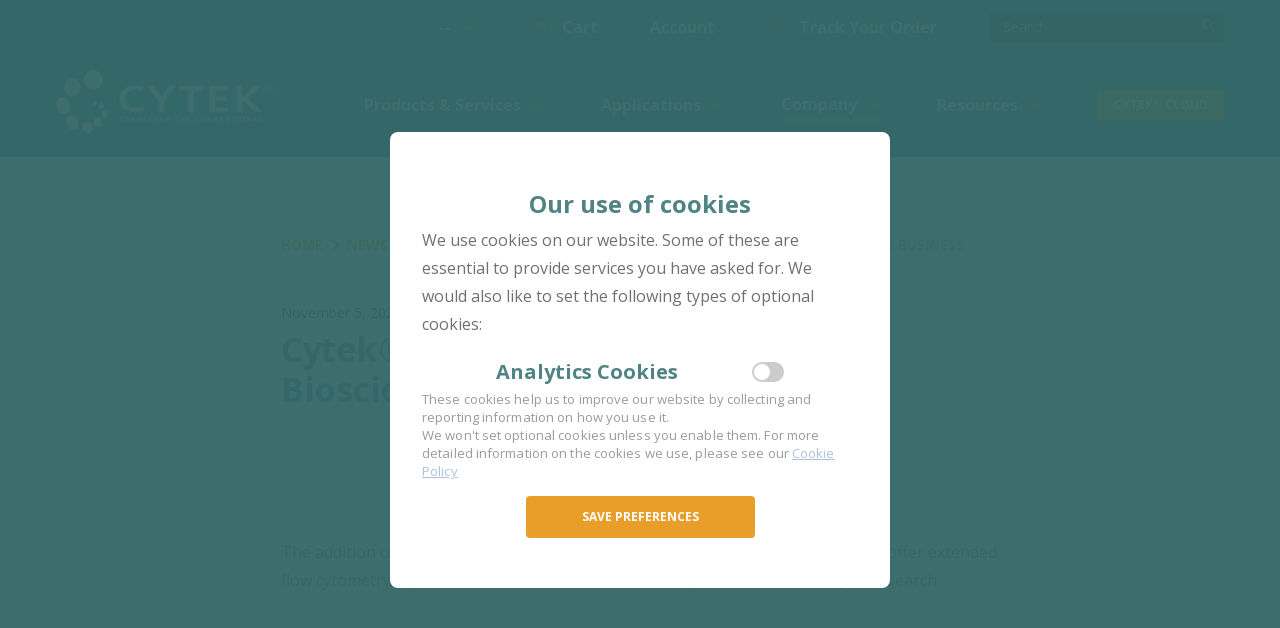

--- FILE ---
content_type: text/html; charset=utf-8
request_url: https://cytekbio.com/blogs/news/cytek-biosciences-acquires-tonbo-biosciences-cell-analysis-business
body_size: 39072
content:
<!doctype html>
<!--[if IE 8]>
<html class='no-js lt-ie9' lang='en'> <![endif]-->
<!--[if IE 9 ]>
<html class='ie9 no-js'> <![endif]-->
<!--[if (gt IE 9)|!(IE)]><!-->
<html class="no-js"> <!--<![endif]-->
<head>
  <meta charset="utf-8">
  <meta http-equiv="X-UA-Compatible" content="IE=edge,chrome=1">

  
    <link rel="shortcut icon" href="//cytekbio.com/cdn/shop/t/25/assets/favicon.png?v=161553390350739991481604092027" type="image/png" />
  

  <title>
    Cytek® Biosciences Acquires Tonbo Biosciences’ Cell Analysis Business &#124; Cytek Biosciences
  </title>

  

  

  
    <meta name="description" content="The addition of the Tonbo Biosciences portfolio of reagents will enable Cytek to offer extended flow cytometry capabilities to meet customer needs in protein and cell analysis research.">
  

  
  
  <meta name="msvalidate.01" content="43F2391151BB4C6569AA734A940BCF79" />

  <!-- Google Tag Manager -->
<script>(function(w, d, s, l, i) {
    w[l] = w[l] || [];
    w[l].push({ 'gtm.start': new Date().getTime(), event: 'gtm.js' });
    var f = d.getElementsByTagName(s)[0], j = d.createElement(s), dl = l != 'dataLayer' ? '&l=' + l : '';
    j.async = true;
    j.src = 'https://www.googletagmanager.com/gtm.js?id=' + i + dl;
    f.parentNode.insertBefore(j, f);
  })(window, document, 'script', 'dataLayer', 'GTM-WFG7Z5M');</script>
<!-- End Google Tag Manager -->

<!-- Global site tag (gtag.js) - Google Ads: 619809252 -->
<!-- Global site tag (gtag.js) - Google Analytics -->
<!-- <script async src="https://www.googletagmanager.com/gtag/js?id=G-D27WW9XZFP"></script>
<script>
  window.dataLayer = window.dataLayer || [];
  function gtag(){dataLayer.push(arguments);}
  gtag('js', new Date());

  gtag('config', 'G-D27WW9XZFP');
</script> -->
<!-- Google tag (gtag.js) -->
<script async src="https://www.googletagmanager.com/gtag/js?id=UA-92303080-1"></script>
<script>
  window.dataLayer = window.dataLayer || [];
  function gtag(){dataLayer.push(arguments);}
  gtag('js', new Date());

  gtag('config', 'UA-92303080-1');
</script>


<!-- End Global site tag (gtag.js) -->

  <!-- /snippets/social-meta-tags.liquid -->


  <meta property="og:type" content="article">
  <meta property="og:title" content="Cytek® Biosciences Acquires Tonbo Biosciences’ Cell Analysis Business">
  
  <meta property="og:description" content="The addition of the Tonbo Biosciences portfolio of reagents will enable Cytek to offer extended flow cytometry capabilities to meet customer needs in protein and cell analysis research.">

<meta property="og:url" content="https://cytekbio.com/blogs/news/cytek-biosciences-acquires-tonbo-biosciences-cell-analysis-business">
<meta property="og:site_name" content="Cytek Biosciences">




  <meta name="twitter:card" content="summary">


  <meta name="twitter:title" content="Cytek® Biosciences Acquires Tonbo Biosciences’ Cell Analysis Business">
  <meta name="twitter:description" content="The addition of the Tonbo Biosciences portfolio of reagents will enable Cytek to offer extended flow cytometry capabilities to meet customer needs in protein and cell analysis research.">
  



  <link rel="canonical" href="https://cytekbio.com/blogs/news/cytek-biosciences-acquires-tonbo-biosciences-cell-analysis-business">
  <link rel="alternate" href=https://cytekbio.com/ hreflang="en-us" />
  <meta name="viewport" content="width=device-width,initial-scale=1,shrink-to-fit=no">
  <meta name="theme-color" content="#747474">

  <link rel="preconnect" href="https://www.google.com">
  <link rel="preconnect" href="https://www.googleadservices.com">
  <link rel="preconnect" href="https://www.googletagmanager.com">

  <link rel="image_src"
        href="https://cytek-web.s3.amazonaws.com/cytekbio.com/thumbnails/parrot+thumbnail+feature+image.jpeg">

  <link rel="stylesheet"
        media="print" onload="this.onload=null;this.removeAttribute('media');"
        href='//cytekbio.com/cdn/shop/t/25/assets/jquery.webui-popover.min.css?v=142271287559737119671604091959'>
  <link rel="stylesheet"
        media="print" onload="this.onload=null;this.removeAttribute('media');"
        href='//cytekbio.com/cdn/shop/t/25/assets/timber.scss.css?v=140435684238368697741759950037'>
  <link rel="stylesheet"
        media="print" onload="this.onload=null;this.removeAttribute('media');"
        href='//cytekbio.com/cdn/shop/t/25/assets/theme.css?v=84564831411354041771767658153'>

  <link href="//cytekbio.com/cdn/shop/t/25/assets/print.css?v=4881748474674376091604091916" rel="stylesheet" type="text/css" media="print">
  <link rel="stylesheet"
        href="https://fonts.googleapis.com/css?family=Open+Sans:300,400,600,700|Material+Icons|Material+Icons+Outlined&display=swap">
  <link rel='preload' as='style'
        href='https://fonts.googleapis.com/css?family=Open+Sans:300,400,600,700|Material+Icons|Material+Icons+Outlined&display=swap'>
  <link rel='preload' as='font' type='font/woff2' href='//cytekbio.com/cdn/shop/t/25/assets/icons.woff?v=169945158533379702731604091863' crossorigin>
  <link rel='preload' as='font' href='//cytekbio.com/cdn/shop/t/25/assets/icons.eot?v=158399200609435563841604091982' crossorigin>
  <link rel='preload' as='font' href='//cytekbio.com/cdn/shop/t/25/assets/icons.svg?v=1632698112070928441604091960' crossorigin>
  <link rel='preload' as='font' href='//cytekbio.com/cdn/shop/t/25/assets/icons.ttf?v=152698340250222789721604091947' crossorigin>
  <link rel='preload' as='font' type='font/woff2' href='//cytekbio.com/cdn/shop/t/25/assets/icomoon.woff?v=59389558108758645531759950027' crossorigin>
  <link rel='preload' as='font' href='//cytekbio.com/cdn/shop/t/25/assets/icomoon.eot?v=30623923108546317061759950027' crossorigin>
  <link rel='preload' as='font' href='//cytekbio.com/cdn/shop/t/25/assets/icomoon.svg?v=1506572924190810001759950028' crossorigin>
  <link rel='preload' as='font' href='//cytekbio.com/cdn/shop/t/25/assets/icomoon.ttf?v=104309794931922907491759950026' crossorigin>

  <script>window.performance && window.performance.mark && window.performance.mark('shopify.content_for_header.start');</script><meta id="shopify-digital-wallet" name="shopify-digital-wallet" content="/16546801/digital_wallets/dialog">
<meta name="shopify-checkout-api-token" content="c9dfe64d9dae8af7532d98492e9be754">
<meta id="in-context-paypal-metadata" data-shop-id="16546801" data-venmo-supported="false" data-environment="production" data-locale="en_US" data-paypal-v4="true" data-currency="USD">
<link rel="alternate" type="application/atom+xml" title="Feed" href="/blogs/news.atom" />
<link rel="alternate" hreflang="x-default" href="https://cytekbio.com/blogs/news/cytek-biosciences-acquires-tonbo-biosciences-cell-analysis-business">
<link rel="alternate" hreflang="en-US" href="https://cytekbio.com/blogs/news/cytek-biosciences-acquires-tonbo-biosciences-cell-analysis-business">
<link rel="alternate" hreflang="ja-US" href="https://cytekbio.com/ja/blogs/news/cytek-biosciences-acquires-tonbo-biosciences-cell-analysis-business">
<script async="async" src="/checkouts/internal/preloads.js?locale=en-US"></script>
<link rel="preconnect" href="https://shop.app" crossorigin="anonymous">
<script async="async" src="https://shop.app/checkouts/internal/preloads.js?locale=en-US&shop_id=16546801" crossorigin="anonymous"></script>
<script id="apple-pay-shop-capabilities" type="application/json">{"shopId":16546801,"countryCode":"US","currencyCode":"USD","merchantCapabilities":["supports3DS"],"merchantId":"gid:\/\/shopify\/Shop\/16546801","merchantName":"Cytek Biosciences","requiredBillingContactFields":["postalAddress","email","phone"],"requiredShippingContactFields":["postalAddress","email","phone"],"shippingType":"shipping","supportedNetworks":["visa","masterCard","amex","discover","elo","jcb"],"total":{"type":"pending","label":"Cytek Biosciences","amount":"1.00"},"shopifyPaymentsEnabled":true,"supportsSubscriptions":true}</script>
<script id="shopify-features" type="application/json">{"accessToken":"c9dfe64d9dae8af7532d98492e9be754","betas":["rich-media-storefront-analytics"],"domain":"cytekbio.com","predictiveSearch":true,"shopId":16546801,"locale":"en"}</script>
<script>var Shopify = Shopify || {};
Shopify.shop = "cytek-website.myshopify.com";
Shopify.locale = "en";
Shopify.currency = {"active":"USD","rate":"1.0"};
Shopify.country = "US";
Shopify.theme = {"name":"production","id":80986800164,"schema_name":null,"schema_version":null,"theme_store_id":null,"role":"main"};
Shopify.theme.handle = "null";
Shopify.theme.style = {"id":null,"handle":null};
Shopify.cdnHost = "cytekbio.com/cdn";
Shopify.routes = Shopify.routes || {};
Shopify.routes.root = "/";</script>
<script type="module">!function(o){(o.Shopify=o.Shopify||{}).modules=!0}(window);</script>
<script>!function(o){function n(){var o=[];function n(){o.push(Array.prototype.slice.apply(arguments))}return n.q=o,n}var t=o.Shopify=o.Shopify||{};t.loadFeatures=n(),t.autoloadFeatures=n()}(window);</script>
<script>
  window.ShopifyPay = window.ShopifyPay || {};
  window.ShopifyPay.apiHost = "shop.app\/pay";
  window.ShopifyPay.redirectState = null;
</script>
<script id="shop-js-analytics" type="application/json">{"pageType":"article"}</script>
<script defer="defer" async type="module" src="//cytekbio.com/cdn/shopifycloud/shop-js/modules/v2/client.init-shop-cart-sync_IZsNAliE.en.esm.js"></script>
<script defer="defer" async type="module" src="//cytekbio.com/cdn/shopifycloud/shop-js/modules/v2/chunk.common_0OUaOowp.esm.js"></script>
<script type="module">
  await import("//cytekbio.com/cdn/shopifycloud/shop-js/modules/v2/client.init-shop-cart-sync_IZsNAliE.en.esm.js");
await import("//cytekbio.com/cdn/shopifycloud/shop-js/modules/v2/chunk.common_0OUaOowp.esm.js");

  window.Shopify.SignInWithShop?.initShopCartSync?.({"fedCMEnabled":true,"windoidEnabled":true});

</script>
<script>
  window.Shopify = window.Shopify || {};
  if (!window.Shopify.featureAssets) window.Shopify.featureAssets = {};
  window.Shopify.featureAssets['shop-js'] = {"shop-cart-sync":["modules/v2/client.shop-cart-sync_DLOhI_0X.en.esm.js","modules/v2/chunk.common_0OUaOowp.esm.js"],"init-fed-cm":["modules/v2/client.init-fed-cm_C6YtU0w6.en.esm.js","modules/v2/chunk.common_0OUaOowp.esm.js"],"shop-button":["modules/v2/client.shop-button_BCMx7GTG.en.esm.js","modules/v2/chunk.common_0OUaOowp.esm.js"],"shop-cash-offers":["modules/v2/client.shop-cash-offers_BT26qb5j.en.esm.js","modules/v2/chunk.common_0OUaOowp.esm.js","modules/v2/chunk.modal_CGo_dVj3.esm.js"],"init-windoid":["modules/v2/client.init-windoid_B9PkRMql.en.esm.js","modules/v2/chunk.common_0OUaOowp.esm.js"],"init-shop-email-lookup-coordinator":["modules/v2/client.init-shop-email-lookup-coordinator_DZkqjsbU.en.esm.js","modules/v2/chunk.common_0OUaOowp.esm.js"],"shop-toast-manager":["modules/v2/client.shop-toast-manager_Di2EnuM7.en.esm.js","modules/v2/chunk.common_0OUaOowp.esm.js"],"shop-login-button":["modules/v2/client.shop-login-button_BtqW_SIO.en.esm.js","modules/v2/chunk.common_0OUaOowp.esm.js","modules/v2/chunk.modal_CGo_dVj3.esm.js"],"avatar":["modules/v2/client.avatar_BTnouDA3.en.esm.js"],"pay-button":["modules/v2/client.pay-button_CWa-C9R1.en.esm.js","modules/v2/chunk.common_0OUaOowp.esm.js"],"init-shop-cart-sync":["modules/v2/client.init-shop-cart-sync_IZsNAliE.en.esm.js","modules/v2/chunk.common_0OUaOowp.esm.js"],"init-customer-accounts":["modules/v2/client.init-customer-accounts_DenGwJTU.en.esm.js","modules/v2/client.shop-login-button_BtqW_SIO.en.esm.js","modules/v2/chunk.common_0OUaOowp.esm.js","modules/v2/chunk.modal_CGo_dVj3.esm.js"],"init-shop-for-new-customer-accounts":["modules/v2/client.init-shop-for-new-customer-accounts_JdHXxpS9.en.esm.js","modules/v2/client.shop-login-button_BtqW_SIO.en.esm.js","modules/v2/chunk.common_0OUaOowp.esm.js","modules/v2/chunk.modal_CGo_dVj3.esm.js"],"init-customer-accounts-sign-up":["modules/v2/client.init-customer-accounts-sign-up_D6__K_p8.en.esm.js","modules/v2/client.shop-login-button_BtqW_SIO.en.esm.js","modules/v2/chunk.common_0OUaOowp.esm.js","modules/v2/chunk.modal_CGo_dVj3.esm.js"],"checkout-modal":["modules/v2/client.checkout-modal_C_ZQDY6s.en.esm.js","modules/v2/chunk.common_0OUaOowp.esm.js","modules/v2/chunk.modal_CGo_dVj3.esm.js"],"shop-follow-button":["modules/v2/client.shop-follow-button_XetIsj8l.en.esm.js","modules/v2/chunk.common_0OUaOowp.esm.js","modules/v2/chunk.modal_CGo_dVj3.esm.js"],"lead-capture":["modules/v2/client.lead-capture_DvA72MRN.en.esm.js","modules/v2/chunk.common_0OUaOowp.esm.js","modules/v2/chunk.modal_CGo_dVj3.esm.js"],"shop-login":["modules/v2/client.shop-login_ClXNxyh6.en.esm.js","modules/v2/chunk.common_0OUaOowp.esm.js","modules/v2/chunk.modal_CGo_dVj3.esm.js"],"payment-terms":["modules/v2/client.payment-terms_CNlwjfZz.en.esm.js","modules/v2/chunk.common_0OUaOowp.esm.js","modules/v2/chunk.modal_CGo_dVj3.esm.js"]};
</script>
<script>(function() {
  var isLoaded = false;
  function asyncLoad() {
    if (isLoaded) return;
    isLoaded = true;
    var urls = ["\/\/secure.apps.shappify.com\/apps\/csp\/customer_pricing.php?shop=cytek-website.myshopify.com","https:\/\/d9fvwtvqz2fm1.cloudfront.net\/shop\/js\/discount-on-cart-pro.min.js?shop=cytek-website.myshopify.com","https:\/\/api-na1.hubapi.com\/scriptloader\/v1\/6765000.js?shop=cytek-website.myshopify.com"];
    for (var i = 0; i < urls.length; i++) {
      var s = document.createElement('script');
      s.type = 'text/javascript';
      s.async = true;
      s.src = urls[i];
      var x = document.getElementsByTagName('script')[0];
      x.parentNode.insertBefore(s, x);
    }
  };
  if(window.attachEvent) {
    window.attachEvent('onload', asyncLoad);
  } else {
    window.addEventListener('load', asyncLoad, false);
  }
})();</script>
<script id="__st">var __st={"a":16546801,"offset":-28800,"reqid":"abdfd1dd-7b37-4f6e-a6a2-143bc3b02a25-1768385218","pageurl":"cytekbio.com\/blogs\/news\/cytek-biosciences-acquires-tonbo-biosciences-cell-analysis-business","s":"articles-556002607140","u":"909b8b32f196","p":"article","rtyp":"article","rid":556002607140};</script>
<script>window.ShopifyPaypalV4VisibilityTracking = true;</script>
<script id="captcha-bootstrap">!function(){'use strict';const t='contact',e='account',n='new_comment',o=[[t,t],['blogs',n],['comments',n],[t,'customer']],c=[[e,'customer_login'],[e,'guest_login'],[e,'recover_customer_password'],[e,'create_customer']],r=t=>t.map((([t,e])=>`form[action*='/${t}']:not([data-nocaptcha='true']) input[name='form_type'][value='${e}']`)).join(','),a=t=>()=>t?[...document.querySelectorAll(t)].map((t=>t.form)):[];function s(){const t=[...o],e=r(t);return a(e)}const i='password',u='form_key',d=['recaptcha-v3-token','g-recaptcha-response','h-captcha-response',i],f=()=>{try{return window.sessionStorage}catch{return}},m='__shopify_v',_=t=>t.elements[u];function p(t,e,n=!1){try{const o=window.sessionStorage,c=JSON.parse(o.getItem(e)),{data:r}=function(t){const{data:e,action:n}=t;return t[m]||n?{data:e,action:n}:{data:t,action:n}}(c);for(const[e,n]of Object.entries(r))t.elements[e]&&(t.elements[e].value=n);n&&o.removeItem(e)}catch(o){console.error('form repopulation failed',{error:o})}}const l='form_type',E='cptcha';function T(t){t.dataset[E]=!0}const w=window,h=w.document,L='Shopify',v='ce_forms',y='captcha';let A=!1;((t,e)=>{const n=(g='f06e6c50-85a8-45c8-87d0-21a2b65856fe',I='https://cdn.shopify.com/shopifycloud/storefront-forms-hcaptcha/ce_storefront_forms_captcha_hcaptcha.v1.5.2.iife.js',D={infoText:'Protected by hCaptcha',privacyText:'Privacy',termsText:'Terms'},(t,e,n)=>{const o=w[L][v],c=o.bindForm;if(c)return c(t,g,e,D).then(n);var r;o.q.push([[t,g,e,D],n]),r=I,A||(h.body.append(Object.assign(h.createElement('script'),{id:'captcha-provider',async:!0,src:r})),A=!0)});var g,I,D;w[L]=w[L]||{},w[L][v]=w[L][v]||{},w[L][v].q=[],w[L][y]=w[L][y]||{},w[L][y].protect=function(t,e){n(t,void 0,e),T(t)},Object.freeze(w[L][y]),function(t,e,n,w,h,L){const[v,y,A,g]=function(t,e,n){const i=e?o:[],u=t?c:[],d=[...i,...u],f=r(d),m=r(i),_=r(d.filter((([t,e])=>n.includes(e))));return[a(f),a(m),a(_),s()]}(w,h,L),I=t=>{const e=t.target;return e instanceof HTMLFormElement?e:e&&e.form},D=t=>v().includes(t);t.addEventListener('submit',(t=>{const e=I(t);if(!e)return;const n=D(e)&&!e.dataset.hcaptchaBound&&!e.dataset.recaptchaBound,o=_(e),c=g().includes(e)&&(!o||!o.value);(n||c)&&t.preventDefault(),c&&!n&&(function(t){try{if(!f())return;!function(t){const e=f();if(!e)return;const n=_(t);if(!n)return;const o=n.value;o&&e.removeItem(o)}(t);const e=Array.from(Array(32),(()=>Math.random().toString(36)[2])).join('');!function(t,e){_(t)||t.append(Object.assign(document.createElement('input'),{type:'hidden',name:u})),t.elements[u].value=e}(t,e),function(t,e){const n=f();if(!n)return;const o=[...t.querySelectorAll(`input[type='${i}']`)].map((({name:t})=>t)),c=[...d,...o],r={};for(const[a,s]of new FormData(t).entries())c.includes(a)||(r[a]=s);n.setItem(e,JSON.stringify({[m]:1,action:t.action,data:r}))}(t,e)}catch(e){console.error('failed to persist form',e)}}(e),e.submit())}));const S=(t,e)=>{t&&!t.dataset[E]&&(n(t,e.some((e=>e===t))),T(t))};for(const o of['focusin','change'])t.addEventListener(o,(t=>{const e=I(t);D(e)&&S(e,y())}));const B=e.get('form_key'),M=e.get(l),P=B&&M;t.addEventListener('DOMContentLoaded',(()=>{const t=y();if(P)for(const e of t)e.elements[l].value===M&&p(e,B);[...new Set([...A(),...v().filter((t=>'true'===t.dataset.shopifyCaptcha))])].forEach((e=>S(e,t)))}))}(h,new URLSearchParams(w.location.search),n,t,e,['guest_login'])})(!0,!0)}();</script>
<script integrity="sha256-4kQ18oKyAcykRKYeNunJcIwy7WH5gtpwJnB7kiuLZ1E=" data-source-attribution="shopify.loadfeatures" defer="defer" src="//cytekbio.com/cdn/shopifycloud/storefront/assets/storefront/load_feature-a0a9edcb.js" crossorigin="anonymous"></script>
<script crossorigin="anonymous" defer="defer" src="//cytekbio.com/cdn/shopifycloud/storefront/assets/shopify_pay/storefront-65b4c6d7.js?v=20250812"></script>
<script data-source-attribution="shopify.dynamic_checkout.dynamic.init">var Shopify=Shopify||{};Shopify.PaymentButton=Shopify.PaymentButton||{isStorefrontPortableWallets:!0,init:function(){window.Shopify.PaymentButton.init=function(){};var t=document.createElement("script");t.src="https://cytekbio.com/cdn/shopifycloud/portable-wallets/latest/portable-wallets.en.js",t.type="module",document.head.appendChild(t)}};
</script>
<script data-source-attribution="shopify.dynamic_checkout.buyer_consent">
  function portableWalletsHideBuyerConsent(e){var t=document.getElementById("shopify-buyer-consent"),n=document.getElementById("shopify-subscription-policy-button");t&&n&&(t.classList.add("hidden"),t.setAttribute("aria-hidden","true"),n.removeEventListener("click",e))}function portableWalletsShowBuyerConsent(e){var t=document.getElementById("shopify-buyer-consent"),n=document.getElementById("shopify-subscription-policy-button");t&&n&&(t.classList.remove("hidden"),t.removeAttribute("aria-hidden"),n.addEventListener("click",e))}window.Shopify?.PaymentButton&&(window.Shopify.PaymentButton.hideBuyerConsent=portableWalletsHideBuyerConsent,window.Shopify.PaymentButton.showBuyerConsent=portableWalletsShowBuyerConsent);
</script>
<script data-source-attribution="shopify.dynamic_checkout.cart.bootstrap">document.addEventListener("DOMContentLoaded",(function(){function t(){return document.querySelector("shopify-accelerated-checkout-cart, shopify-accelerated-checkout")}if(t())Shopify.PaymentButton.init();else{new MutationObserver((function(e,n){t()&&(Shopify.PaymentButton.init(),n.disconnect())})).observe(document.body,{childList:!0,subtree:!0})}}));
</script>
<link id="shopify-accelerated-checkout-styles" rel="stylesheet" media="screen" href="https://cytekbio.com/cdn/shopifycloud/portable-wallets/latest/accelerated-checkout-backwards-compat.css" crossorigin="anonymous">
<style id="shopify-accelerated-checkout-cart">
        #shopify-buyer-consent {
  margin-top: 1em;
  display: inline-block;
  width: 100%;
}

#shopify-buyer-consent.hidden {
  display: none;
}

#shopify-subscription-policy-button {
  background: none;
  border: none;
  padding: 0;
  text-decoration: underline;
  font-size: inherit;
  cursor: pointer;
}

#shopify-subscription-policy-button::before {
  box-shadow: none;
}

      </style>

<script>window.performance && window.performance.mark && window.performance.mark('shopify.content_for_header.end');</script>
<script>window.BOLD = window.BOLD || {};
  window.BOLD.common = window.BOLD.common || {};
  window.BOLD.common.Shopify = window.BOLD.common.Shopify || {};
  window.BOLD.common.Shopify.shop = {
    domain: 'cytekbio.com',
    permanent_domain: 'cytek-website.myshopify.com',
    url: 'https://cytekbio.com',
    secure_url: 'https://cytekbio.com',
    money_format: "${{amount}}",
    currency: "USD"
  };
  window.BOLD.common.Shopify.customer = {
    id: null,
    tags: null,
  };
  window.BOLD.common.Shopify.cart = {"note":null,"attributes":{},"original_total_price":0,"total_price":0,"total_discount":0,"total_weight":0.0,"item_count":0,"items":[],"requires_shipping":false,"currency":"USD","items_subtotal_price":0,"cart_level_discount_applications":[],"checkout_charge_amount":0};
  window.BOLD.common.template = 'article';window.BOLD.common.Shopify.formatMoney = function(money, format) {
    function n(t, e) {
      return 'undefined' == typeof t ? e : t;
    }

    function r(t, e, r, i) {
      if (e = n(e, 2),
        r = n(r, ','),
        i = n(i, '.'),
      isNaN(t) || null == t)
        return 0;
      t = (t / 100).toFixed(e);
      var o = t.split('.')
        , a = o[0].replace(/(\d)(?=(\d\d\d)+(?!\d))/g, '$1' + r)
        , s = o[1] ? i + o[1] : '';
      return a + s;
    }

    'string' == typeof money && (money = money.replace('.', ''));
    var i = ''
      , o = /\{\{\s*(\w+)\s*\}\}/
      ,
      a = format || window.BOLD.common.Shopify.shop.money_format || window.Shopify.money_format || "$ {{ amount }}";
    switch (a.match(o)[1]) {
      case 'amount':
        i = r(money, 2, ',', '.');
        break;
      case 'amount_no_decimals':
        i = r(money, 0, ',', '.');
        break;
      case 'amount_with_comma_separator':
        i = r(money, 2, '.', ',');
        break;
      case 'amount_no_decimals_with_comma_separator':
        i = r(money, 0, '.', ',');
        break;
      case 'amount_with_space_separator':
        i = r(money, 2, ' ', ',');
        break;
      case 'amount_no_decimals_with_space_separator':
        i = r(money, 0, ' ', ',');
        break;
      case 'amount_with_apostrophe_separator':
        i = r(money, 2, '\'', '.');
        break;
    }
    return a.replace(o, i);
  };
  window.BOLD.common.Shopify.saveProduct = function(handle, product, productData) {
    if (typeof handle === 'string' && typeof window.BOLD.common.Shopify.products[handle] === 'undefined') {
      if (typeof product === 'number') {
        window.BOLD.common.Shopify.handles[product] = handle;
        product = { id: product, product: productData };
      }
      window.BOLD.common.Shopify.products[handle] = product;
    }
  };
  window.BOLD.common.Shopify.saveVariant = function(variant_id, variant) {
    if (typeof variant_id === 'number' && typeof window.BOLD.common.Shopify.variants[variant_id] === 'undefined') {
      window.BOLD.common.Shopify.variants[variant_id] = variant;
    }
  };window.BOLD.common.Shopify.products = window.BOLD.common.Shopify.products || {};
  window.BOLD.common.Shopify.variants = window.BOLD.common.Shopify.variants || {};
  window.BOLD.common.Shopify.handles = window.BOLD.common.Shopify.handles || {};window.BOLD.common.Shopify.saveProduct(null, null, null);window.BOLD.apps_installed = {"Customer Pricing":2} ||
  {
  }
  ;window.BOLD.common.Shopify.metafields = window.BOLD.common.Shopify.metafields || {};window.BOLD.common.Shopify.metafields["bold_rp"] = {};window.BOLD.common.Shopify.metafields["bold_csp_defaults"] = {};window.BOLD.common.cacheParams = window.BOLD.common.cacheParams || {};
  window.BOLD.common.cacheParams.csp = 1595896104;

</script><!-- /snippets/oldIE-js.liquid -->


<!--[if lt IE 9]>
<script src="//cdnjs.cloudflare.com/ajax/libs/html5shiv/3.7.2/html5shiv.min.js" type="text/javascript"></script>
<script src="//cytekbio.com/cdn/shop/t/25/assets/respond.min.js?v=52248677837542619231604091970" type="text/javascript"></script>
<link href="//cytekbio.com/cdn/shop/t/25/assets/respond-proxy.html" id="respond-proxy" rel="respond-proxy" />
<link href="//cytekbio.com/search?q=dae1e23797d6b362243b6ef5ed37920c" id="respond-redirect" rel="respond-redirect" />
<script src="//cytekbio.com/search?q=dae1e23797d6b362243b6ef5ed37920c" type="text/javascript"></script>
<![endif]-->



  <script src="//cytekbio.com/cdn/shop/t/25/assets/jquery-3.1.1.min.js?v=87668128619264564951604092045" type="text/javascript"></script>
  <script src="//cytekbio.com/cdn/shop/t/25/assets/jquery.cookie.js?v=11847507021547189411604092006" type="text/javascript"></script>
  <script src="//cytekbio.com/cdn/shop/t/25/assets/modernizr.min.js?v=137617515274177302221604092019" type="text/javascript"></script>
  <script src="//cytekbio.com/cdn/shopifycloud/storefront/assets/themes_support/api.jquery-7ab1a3a4.js" type="text/javascript"></script>
  <script src="//cytekbio.com/cdn/shop/t/25/assets/jquery.webui-popover.min.js?v=28035804542318814661604091918" type="text/javascript"></script>
  <script src="//cytekbio.com/cdn/shop/t/25/assets/custom.js?v=22918931379283735101767658153" type="text/javascript"></script>
  <script src="//cytekbio.com/cdn/shop/t/25/assets/common.js?v=110933114974047907241756245646" type="text/javascript"></script>

  
  

  
    <script src="https://unpkg.com/@reactivex/rxjs@6.5.5/dist/global/rxjs.umd.js"></script>

  
    <script src="//cytekbio.com/cdn/shop/t/25/assets/vue.min.js?v=175176403072993132321604091916"></script>
  
  

  
  
    
    <script charset='utf-8' type='text/javascript' src='//js.hsforms.net/forms/v2.js'></script>
    <script src="//cytekbio.com/cdn/shop/t/25/assets/HubSpotController.js?v=84141406873603097881625600162" type="text/javascript"></script>
    
    <script src="//cytekbio.com/cdn/shop/t/25/assets/ModalController.js?v=148117581163557572571743729709" type="text/javascript"></script>
    <script src="//cytekbio.com/cdn/shop/t/25/assets/VideoController.js?v=71288280965777763221621607940" type="text/javascript"></script>
    <script src="//cytekbio.com/cdn/shop/t/25/assets/MultiModalController.js?v=103629724618915172261632843010" type="text/javascript"></script>
  
  

  
  <script type="application/ld+json">
    {
      "@context": "https://schema.org",
      "@type": "LocalBusiness",
      "name": "Cytek Biosciences",
      "address": {
        "@type": "PostalAddress",
        "streetAddress": "46107 Landing Pkwy",
        "addressLocality": "Fremont",
        "addressRegion": "CA",
        "postalCode": "94538"
      },
      "image": "https://cdn.shopify.com/s/files/1/1654/6801/t/22/assets/CYTEK-logo.png?20499",
      "email": "products@cytekbio.com",
      "telePhone": "(877) 922-9835",
      "url": "https://cytekbio.com/",
      "geo": {
        "@type": "GeoCoordinates",
        "latitude": "37.488173",
        "longitude": "-121.945915"
      }
    }
  </script>
  <style>
    body {
      font-style: normal;
      font-weight: normal;
      font-size: 12px !important;
      line-height: 21.6px !important;
      font-family: 'Open Sans', 'HelveticaNeue', 'Helvetica Neue', Helvetica, Arial, sans-serif;
      font-display: optional;
    }

    @media screen and (min-width: 480px) and (max-width: 767px) {
      body {
        font-size: 14px !important;
        line-height: 25.2px !important;
      }
    }

    @media screen and (min-width: 768px) {
      body {
        font-size: 16px !important;
        line-height: 28.8px !important;
      }
    }

    #preloader {
      background: #fff;
      position: fixed;
      z-index: 1001;
      height: 100%;
      width: 100%;
    }
  </style>
<meta property="og:image" content="https://cdn.shopify.com/s/files/1/1654/6801/files/CYTEK-logo.png?height=628&pad_color=fff&v=1613536751&width=1200" />
<meta property="og:image:secure_url" content="https://cdn.shopify.com/s/files/1/1654/6801/files/CYTEK-logo.png?height=628&pad_color=fff&v=1613536751&width=1200" />
<meta property="og:image:width" content="1200" />
<meta property="og:image:height" content="628" />
<link href="https://monorail-edge.shopifysvc.com" rel="dns-prefetch">
<script>(function(){if ("sendBeacon" in navigator && "performance" in window) {try {var session_token_from_headers = performance.getEntriesByType('navigation')[0].serverTiming.find(x => x.name == '_s').description;} catch {var session_token_from_headers = undefined;}var session_cookie_matches = document.cookie.match(/_shopify_s=([^;]*)/);var session_token_from_cookie = session_cookie_matches && session_cookie_matches.length === 2 ? session_cookie_matches[1] : "";var session_token = session_token_from_headers || session_token_from_cookie || "";function handle_abandonment_event(e) {var entries = performance.getEntries().filter(function(entry) {return /monorail-edge.shopifysvc.com/.test(entry.name);});if (!window.abandonment_tracked && entries.length === 0) {window.abandonment_tracked = true;var currentMs = Date.now();var navigation_start = performance.timing.navigationStart;var payload = {shop_id: 16546801,url: window.location.href,navigation_start,duration: currentMs - navigation_start,session_token,page_type: "article"};window.navigator.sendBeacon("https://monorail-edge.shopifysvc.com/v1/produce", JSON.stringify({schema_id: "online_store_buyer_site_abandonment/1.1",payload: payload,metadata: {event_created_at_ms: currentMs,event_sent_at_ms: currentMs}}));}}window.addEventListener('pagehide', handle_abandonment_event);}}());</script>
<script id="web-pixels-manager-setup">(function e(e,d,r,n,o){if(void 0===o&&(o={}),!Boolean(null===(a=null===(i=window.Shopify)||void 0===i?void 0:i.analytics)||void 0===a?void 0:a.replayQueue)){var i,a;window.Shopify=window.Shopify||{};var t=window.Shopify;t.analytics=t.analytics||{};var s=t.analytics;s.replayQueue=[],s.publish=function(e,d,r){return s.replayQueue.push([e,d,r]),!0};try{self.performance.mark("wpm:start")}catch(e){}var l=function(){var e={modern:/Edge?\/(1{2}[4-9]|1[2-9]\d|[2-9]\d{2}|\d{4,})\.\d+(\.\d+|)|Firefox\/(1{2}[4-9]|1[2-9]\d|[2-9]\d{2}|\d{4,})\.\d+(\.\d+|)|Chrom(ium|e)\/(9{2}|\d{3,})\.\d+(\.\d+|)|(Maci|X1{2}).+ Version\/(15\.\d+|(1[6-9]|[2-9]\d|\d{3,})\.\d+)([,.]\d+|)( \(\w+\)|)( Mobile\/\w+|) Safari\/|Chrome.+OPR\/(9{2}|\d{3,})\.\d+\.\d+|(CPU[ +]OS|iPhone[ +]OS|CPU[ +]iPhone|CPU IPhone OS|CPU iPad OS)[ +]+(15[._]\d+|(1[6-9]|[2-9]\d|\d{3,})[._]\d+)([._]\d+|)|Android:?[ /-](13[3-9]|1[4-9]\d|[2-9]\d{2}|\d{4,})(\.\d+|)(\.\d+|)|Android.+Firefox\/(13[5-9]|1[4-9]\d|[2-9]\d{2}|\d{4,})\.\d+(\.\d+|)|Android.+Chrom(ium|e)\/(13[3-9]|1[4-9]\d|[2-9]\d{2}|\d{4,})\.\d+(\.\d+|)|SamsungBrowser\/([2-9]\d|\d{3,})\.\d+/,legacy:/Edge?\/(1[6-9]|[2-9]\d|\d{3,})\.\d+(\.\d+|)|Firefox\/(5[4-9]|[6-9]\d|\d{3,})\.\d+(\.\d+|)|Chrom(ium|e)\/(5[1-9]|[6-9]\d|\d{3,})\.\d+(\.\d+|)([\d.]+$|.*Safari\/(?![\d.]+ Edge\/[\d.]+$))|(Maci|X1{2}).+ Version\/(10\.\d+|(1[1-9]|[2-9]\d|\d{3,})\.\d+)([,.]\d+|)( \(\w+\)|)( Mobile\/\w+|) Safari\/|Chrome.+OPR\/(3[89]|[4-9]\d|\d{3,})\.\d+\.\d+|(CPU[ +]OS|iPhone[ +]OS|CPU[ +]iPhone|CPU IPhone OS|CPU iPad OS)[ +]+(10[._]\d+|(1[1-9]|[2-9]\d|\d{3,})[._]\d+)([._]\d+|)|Android:?[ /-](13[3-9]|1[4-9]\d|[2-9]\d{2}|\d{4,})(\.\d+|)(\.\d+|)|Mobile Safari.+OPR\/([89]\d|\d{3,})\.\d+\.\d+|Android.+Firefox\/(13[5-9]|1[4-9]\d|[2-9]\d{2}|\d{4,})\.\d+(\.\d+|)|Android.+Chrom(ium|e)\/(13[3-9]|1[4-9]\d|[2-9]\d{2}|\d{4,})\.\d+(\.\d+|)|Android.+(UC? ?Browser|UCWEB|U3)[ /]?(15\.([5-9]|\d{2,})|(1[6-9]|[2-9]\d|\d{3,})\.\d+)\.\d+|SamsungBrowser\/(5\.\d+|([6-9]|\d{2,})\.\d+)|Android.+MQ{2}Browser\/(14(\.(9|\d{2,})|)|(1[5-9]|[2-9]\d|\d{3,})(\.\d+|))(\.\d+|)|K[Aa][Ii]OS\/(3\.\d+|([4-9]|\d{2,})\.\d+)(\.\d+|)/},d=e.modern,r=e.legacy,n=navigator.userAgent;return n.match(d)?"modern":n.match(r)?"legacy":"unknown"}(),u="modern"===l?"modern":"legacy",c=(null!=n?n:{modern:"",legacy:""})[u],f=function(e){return[e.baseUrl,"/wpm","/b",e.hashVersion,"modern"===e.buildTarget?"m":"l",".js"].join("")}({baseUrl:d,hashVersion:r,buildTarget:u}),m=function(e){var d=e.version,r=e.bundleTarget,n=e.surface,o=e.pageUrl,i=e.monorailEndpoint;return{emit:function(e){var a=e.status,t=e.errorMsg,s=(new Date).getTime(),l=JSON.stringify({metadata:{event_sent_at_ms:s},events:[{schema_id:"web_pixels_manager_load/3.1",payload:{version:d,bundle_target:r,page_url:o,status:a,surface:n,error_msg:t},metadata:{event_created_at_ms:s}}]});if(!i)return console&&console.warn&&console.warn("[Web Pixels Manager] No Monorail endpoint provided, skipping logging."),!1;try{return self.navigator.sendBeacon.bind(self.navigator)(i,l)}catch(e){}var u=new XMLHttpRequest;try{return u.open("POST",i,!0),u.setRequestHeader("Content-Type","text/plain"),u.send(l),!0}catch(e){return console&&console.warn&&console.warn("[Web Pixels Manager] Got an unhandled error while logging to Monorail."),!1}}}}({version:r,bundleTarget:l,surface:e.surface,pageUrl:self.location.href,monorailEndpoint:e.monorailEndpoint});try{o.browserTarget=l,function(e){var d=e.src,r=e.async,n=void 0===r||r,o=e.onload,i=e.onerror,a=e.sri,t=e.scriptDataAttributes,s=void 0===t?{}:t,l=document.createElement("script"),u=document.querySelector("head"),c=document.querySelector("body");if(l.async=n,l.src=d,a&&(l.integrity=a,l.crossOrigin="anonymous"),s)for(var f in s)if(Object.prototype.hasOwnProperty.call(s,f))try{l.dataset[f]=s[f]}catch(e){}if(o&&l.addEventListener("load",o),i&&l.addEventListener("error",i),u)u.appendChild(l);else{if(!c)throw new Error("Did not find a head or body element to append the script");c.appendChild(l)}}({src:f,async:!0,onload:function(){if(!function(){var e,d;return Boolean(null===(d=null===(e=window.Shopify)||void 0===e?void 0:e.analytics)||void 0===d?void 0:d.initialized)}()){var d=window.webPixelsManager.init(e)||void 0;if(d){var r=window.Shopify.analytics;r.replayQueue.forEach((function(e){var r=e[0],n=e[1],o=e[2];d.publishCustomEvent(r,n,o)})),r.replayQueue=[],r.publish=d.publishCustomEvent,r.visitor=d.visitor,r.initialized=!0}}},onerror:function(){return m.emit({status:"failed",errorMsg:"".concat(f," has failed to load")})},sri:function(e){var d=/^sha384-[A-Za-z0-9+/=]+$/;return"string"==typeof e&&d.test(e)}(c)?c:"",scriptDataAttributes:o}),m.emit({status:"loading"})}catch(e){m.emit({status:"failed",errorMsg:(null==e?void 0:e.message)||"Unknown error"})}}})({shopId: 16546801,storefrontBaseUrl: "https://cytekbio.com",extensionsBaseUrl: "https://extensions.shopifycdn.com/cdn/shopifycloud/web-pixels-manager",monorailEndpoint: "https://monorail-edge.shopifysvc.com/unstable/produce_batch",surface: "storefront-renderer",enabledBetaFlags: ["2dca8a86","a0d5f9d2"],webPixelsConfigList: [{"id":"789119012","configuration":"{\"accountID\":\"cytek-website\"}","eventPayloadVersion":"v1","runtimeContext":"STRICT","scriptVersion":"e049d423f49471962495acbe58da1904","type":"APP","apiClientId":32196493313,"privacyPurposes":["ANALYTICS","MARKETING","SALE_OF_DATA"],"dataSharingAdjustments":{"protectedCustomerApprovalScopes":["read_customer_address","read_customer_email","read_customer_name","read_customer_personal_data","read_customer_phone"]}},{"id":"556990500","configuration":"{\"accountID\":\"1234\"}","eventPayloadVersion":"v1","runtimeContext":"STRICT","scriptVersion":"cc48da08b7b2a508fd870862c215ce5b","type":"APP","apiClientId":4659545,"privacyPurposes":["PREFERENCES"],"dataSharingAdjustments":{"protectedCustomerApprovalScopes":["read_customer_personal_data"]}},{"id":"304119844","configuration":"{\"config\":\"{\\\"pixel_id\\\":\\\"G-2Y8KCHDYWP\\\",\\\"gtag_events\\\":[{\\\"type\\\":\\\"purchase\\\",\\\"action_label\\\":\\\"G-2Y8KCHDYWP\\\"},{\\\"type\\\":\\\"page_view\\\",\\\"action_label\\\":\\\"G-2Y8KCHDYWP\\\"},{\\\"type\\\":\\\"view_item\\\",\\\"action_label\\\":\\\"G-2Y8KCHDYWP\\\"},{\\\"type\\\":\\\"search\\\",\\\"action_label\\\":\\\"G-2Y8KCHDYWP\\\"},{\\\"type\\\":\\\"add_to_cart\\\",\\\"action_label\\\":\\\"G-2Y8KCHDYWP\\\"},{\\\"type\\\":\\\"begin_checkout\\\",\\\"action_label\\\":\\\"G-2Y8KCHDYWP\\\"},{\\\"type\\\":\\\"add_payment_info\\\",\\\"action_label\\\":\\\"G-2Y8KCHDYWP\\\"}],\\\"enable_monitoring_mode\\\":false}\"}","eventPayloadVersion":"v1","runtimeContext":"OPEN","scriptVersion":"b2a88bafab3e21179ed38636efcd8a93","type":"APP","apiClientId":1780363,"privacyPurposes":[],"dataSharingAdjustments":{"protectedCustomerApprovalScopes":["read_customer_address","read_customer_email","read_customer_name","read_customer_personal_data","read_customer_phone"]}},{"id":"shopify-app-pixel","configuration":"{}","eventPayloadVersion":"v1","runtimeContext":"STRICT","scriptVersion":"0450","apiClientId":"shopify-pixel","type":"APP","privacyPurposes":["ANALYTICS","MARKETING"]},{"id":"shopify-custom-pixel","eventPayloadVersion":"v1","runtimeContext":"LAX","scriptVersion":"0450","apiClientId":"shopify-pixel","type":"CUSTOM","privacyPurposes":["ANALYTICS","MARKETING"]}],isMerchantRequest: false,initData: {"shop":{"name":"Cytek Biosciences","paymentSettings":{"currencyCode":"USD"},"myshopifyDomain":"cytek-website.myshopify.com","countryCode":"US","storefrontUrl":"https:\/\/cytekbio.com"},"customer":null,"cart":null,"checkout":null,"productVariants":[],"purchasingCompany":null},},"https://cytekbio.com/cdn","7cecd0b6w90c54c6cpe92089d5m57a67346",{"modern":"","legacy":""},{"shopId":"16546801","storefrontBaseUrl":"https:\/\/cytekbio.com","extensionBaseUrl":"https:\/\/extensions.shopifycdn.com\/cdn\/shopifycloud\/web-pixels-manager","surface":"storefront-renderer","enabledBetaFlags":"[\"2dca8a86\", \"a0d5f9d2\"]","isMerchantRequest":"false","hashVersion":"7cecd0b6w90c54c6cpe92089d5m57a67346","publish":"custom","events":"[[\"page_viewed\",{}]]"});</script><script>
  window.ShopifyAnalytics = window.ShopifyAnalytics || {};
  window.ShopifyAnalytics.meta = window.ShopifyAnalytics.meta || {};
  window.ShopifyAnalytics.meta.currency = 'USD';
  var meta = {"page":{"pageType":"article","resourceType":"article","resourceId":556002607140,"requestId":"abdfd1dd-7b37-4f6e-a6a2-143bc3b02a25-1768385218"}};
  for (var attr in meta) {
    window.ShopifyAnalytics.meta[attr] = meta[attr];
  }
</script>
<script class="analytics">
  (function () {
    var customDocumentWrite = function(content) {
      var jquery = null;

      if (window.jQuery) {
        jquery = window.jQuery;
      } else if (window.Checkout && window.Checkout.$) {
        jquery = window.Checkout.$;
      }

      if (jquery) {
        jquery('body').append(content);
      }
    };

    var hasLoggedConversion = function(token) {
      if (token) {
        return document.cookie.indexOf('loggedConversion=' + token) !== -1;
      }
      return false;
    }

    var setCookieIfConversion = function(token) {
      if (token) {
        var twoMonthsFromNow = new Date(Date.now());
        twoMonthsFromNow.setMonth(twoMonthsFromNow.getMonth() + 2);

        document.cookie = 'loggedConversion=' + token + '; expires=' + twoMonthsFromNow;
      }
    }

    var trekkie = window.ShopifyAnalytics.lib = window.trekkie = window.trekkie || [];
    if (trekkie.integrations) {
      return;
    }
    trekkie.methods = [
      'identify',
      'page',
      'ready',
      'track',
      'trackForm',
      'trackLink'
    ];
    trekkie.factory = function(method) {
      return function() {
        var args = Array.prototype.slice.call(arguments);
        args.unshift(method);
        trekkie.push(args);
        return trekkie;
      };
    };
    for (var i = 0; i < trekkie.methods.length; i++) {
      var key = trekkie.methods[i];
      trekkie[key] = trekkie.factory(key);
    }
    trekkie.load = function(config) {
      trekkie.config = config || {};
      trekkie.config.initialDocumentCookie = document.cookie;
      var first = document.getElementsByTagName('script')[0];
      var script = document.createElement('script');
      script.type = 'text/javascript';
      script.onerror = function(e) {
        var scriptFallback = document.createElement('script');
        scriptFallback.type = 'text/javascript';
        scriptFallback.onerror = function(error) {
                var Monorail = {
      produce: function produce(monorailDomain, schemaId, payload) {
        var currentMs = new Date().getTime();
        var event = {
          schema_id: schemaId,
          payload: payload,
          metadata: {
            event_created_at_ms: currentMs,
            event_sent_at_ms: currentMs
          }
        };
        return Monorail.sendRequest("https://" + monorailDomain + "/v1/produce", JSON.stringify(event));
      },
      sendRequest: function sendRequest(endpointUrl, payload) {
        // Try the sendBeacon API
        if (window && window.navigator && typeof window.navigator.sendBeacon === 'function' && typeof window.Blob === 'function' && !Monorail.isIos12()) {
          var blobData = new window.Blob([payload], {
            type: 'text/plain'
          });

          if (window.navigator.sendBeacon(endpointUrl, blobData)) {
            return true;
          } // sendBeacon was not successful

        } // XHR beacon

        var xhr = new XMLHttpRequest();

        try {
          xhr.open('POST', endpointUrl);
          xhr.setRequestHeader('Content-Type', 'text/plain');
          xhr.send(payload);
        } catch (e) {
          console.log(e);
        }

        return false;
      },
      isIos12: function isIos12() {
        return window.navigator.userAgent.lastIndexOf('iPhone; CPU iPhone OS 12_') !== -1 || window.navigator.userAgent.lastIndexOf('iPad; CPU OS 12_') !== -1;
      }
    };
    Monorail.produce('monorail-edge.shopifysvc.com',
      'trekkie_storefront_load_errors/1.1',
      {shop_id: 16546801,
      theme_id: 80986800164,
      app_name: "storefront",
      context_url: window.location.href,
      source_url: "//cytekbio.com/cdn/s/trekkie.storefront.55c6279c31a6628627b2ba1c5ff367020da294e2.min.js"});

        };
        scriptFallback.async = true;
        scriptFallback.src = '//cytekbio.com/cdn/s/trekkie.storefront.55c6279c31a6628627b2ba1c5ff367020da294e2.min.js';
        first.parentNode.insertBefore(scriptFallback, first);
      };
      script.async = true;
      script.src = '//cytekbio.com/cdn/s/trekkie.storefront.55c6279c31a6628627b2ba1c5ff367020da294e2.min.js';
      first.parentNode.insertBefore(script, first);
    };
    trekkie.load(
      {"Trekkie":{"appName":"storefront","development":false,"defaultAttributes":{"shopId":16546801,"isMerchantRequest":null,"themeId":80986800164,"themeCityHash":"14734984501012416964","contentLanguage":"en","currency":"USD"},"isServerSideCookieWritingEnabled":true,"monorailRegion":"shop_domain","enabledBetaFlags":["65f19447"]},"Session Attribution":{},"S2S":{"facebookCapiEnabled":false,"source":"trekkie-storefront-renderer","apiClientId":580111}}
    );

    var loaded = false;
    trekkie.ready(function() {
      if (loaded) return;
      loaded = true;

      window.ShopifyAnalytics.lib = window.trekkie;

      var originalDocumentWrite = document.write;
      document.write = customDocumentWrite;
      try { window.ShopifyAnalytics.merchantGoogleAnalytics.call(this); } catch(error) {};
      document.write = originalDocumentWrite;

      window.ShopifyAnalytics.lib.page(null,{"pageType":"article","resourceType":"article","resourceId":556002607140,"requestId":"abdfd1dd-7b37-4f6e-a6a2-143bc3b02a25-1768385218","shopifyEmitted":true});

      var match = window.location.pathname.match(/checkouts\/(.+)\/(thank_you|post_purchase)/)
      var token = match? match[1]: undefined;
      if (!hasLoggedConversion(token)) {
        setCookieIfConversion(token);
        
      }
    });


        var eventsListenerScript = document.createElement('script');
        eventsListenerScript.async = true;
        eventsListenerScript.src = "//cytekbio.com/cdn/shopifycloud/storefront/assets/shop_events_listener-3da45d37.js";
        document.getElementsByTagName('head')[0].appendChild(eventsListenerScript);

})();</script>
  <script>
  if (!window.ga || (window.ga && typeof window.ga !== 'function')) {
    window.ga = function ga() {
      (window.ga.q = window.ga.q || []).push(arguments);
      if (window.Shopify && window.Shopify.analytics && typeof window.Shopify.analytics.publish === 'function') {
        window.Shopify.analytics.publish("ga_stub_called", {}, {sendTo: "google_osp_migration"});
      }
      console.error("Shopify's Google Analytics stub called with:", Array.from(arguments), "\nSee https://help.shopify.com/manual/promoting-marketing/pixels/pixel-migration#google for more information.");
    };
    if (window.Shopify && window.Shopify.analytics && typeof window.Shopify.analytics.publish === 'function') {
      window.Shopify.analytics.publish("ga_stub_initialized", {}, {sendTo: "google_osp_migration"});
    }
  }
</script>
<script
  defer
  src="https://cytekbio.com/cdn/shopifycloud/perf-kit/shopify-perf-kit-3.0.3.min.js"
  data-application="storefront-renderer"
  data-shop-id="16546801"
  data-render-region="gcp-us-central1"
  data-page-type="article"
  data-theme-instance-id="80986800164"
  data-theme-name=""
  data-theme-version=""
  data-monorail-region="shop_domain"
  data-resource-timing-sampling-rate="10"
  data-shs="true"
  data-shs-beacon="true"
  data-shs-export-with-fetch="true"
  data-shs-logs-sample-rate="1"
  data-shs-beacon-endpoint="https://cytekbio.com/api/collect"
></script>
</head>




<body id="cytek-biosciences-acquires-tonbo-biosciences-cell-analysis-business"
      class="template-article"><!-- Google Tag Manager (noscript) -->
<noscript>
  <iframe src="https://www.googletagmanager.com/ns.html?id=GTM-WFG7Z5M" height="0" width="0"
          style="display:none;visibility:hidden"></iframe>
</noscript>
<!-- End Google Tag Manager (noscript) -->
<div id="preloader"></div>

  <div id="shopify-section-main-header-mobile" class="shopify-section"><div id="NavDrawer" class="MobileMenu drawer drawer--left">
  <div class="MobileMenu__header">
    <a href="/">
      <img class='MobileMenu__logo-img' src="https://cytek-web.s3.amazonaws.com/cytekbio.com/CytekLogo-white.min.png" />
    </a>
    <div class="MobileMenu__close js-drawer-close">
      <button type="button" class="MobileMenu__close__button">
        <span class='MobileMenu__close__text'>Close</span>
        <span class="MobileMenu__close__icon icon icon-x" aria-hidden="true"></span>
      </button>
    </div>
  </div>
  <div class='MobileMenu__body'>
    <ul class="mobile-nav MobileMenu__nav">
      <li class='MobileMenu__search-item'>
        <form action="/search" method="get" class="MobileMenu__search-bar" role="search">
          <input type="search" name="q" value="" placeholder="Search"
                 class="MobileMenu__search-field" aria-label="Search our storee">
          <button type="submit" class="MobileMenu__search-button">
            <i class="material-icons site-header__search-icon">
              search
            </i>
          </button>
        </form>
      </li>

      <!-- PRODUCTS & SERVICES -->
      <li class="MobileMenu__nav-item" aria-haspopup="true">
        <div class="MobileMenu__nav-has-sublist" role='button'>
          <span class="MobileMenu__nav-link">
            Products &amp; Services
          </span>
          <div class="MobileMenu__nav-toggle">
            <button type="button" class="mobile-nav__toggle-open secondary-text">
              <i class="material-icons">expand_more</i>
            </button>
            <button type="button" class="mobile-nav__toggle-close secondary-text">
              <i class="material-icons">expand_less</i>
            </button>
          </div>
        </div>
        <ul class="mobile-nav__sublist">
          <li class='MobileMenu__nav-item-title'>
            Products
          </li>
          <li class="MobileMenu__nav-item">
            <a href="/pages/aurora-evo"
               class="MobileMenu__nav-link MobileMenu__nav-link--child">Cytek Aurora<sup>&trade;</sup> Evo</a>
          </li>
          <li class="MobileMenu__nav-item">
            <a href="/pages/aurora"
               class="MobileMenu__nav-link MobileMenu__nav-link--child">Cytek Aurora<sup>&trade;</sup></a>
          </li>
          <li class="MobileMenu__nav-item">
            <a href="/pages/aurora-cs"
               class="MobileMenu__nav-link MobileMenu__nav-link--child">Cytek Aurora<sup>&trade;</sup> CS</a>
          </li>
          <li class="MobileMenu__nav-item">
            <a href="/pages/northern-lights"
               class="MobileMenu__nav-link MobileMenu__nav-link--child">Cytek Northern Lights<sup>&trade;</sup></a>
          </li>
          <li class="MobileMenu__nav-item">
            <a href="/pages/orion"
               class="MobileMenu__nav-link MobileMenu__nav-link--child">Cytek Orion<sup>&trade;</sup></a>
          </li>
          <li class="MobileMenu__nav-item">
            <a href="/pages/imagestream"
               class="MobileMenu__nav-link MobileMenu__nav-link--child">Cytek<sup>&reg;</sup> Amnis<sup>&reg;</sup> ImageStream<sup>&reg;X</sup></a>
          </li>
          <li class="MobileMenu__nav-item">
            <a href="/pages/guava"
               class="MobileMenu__nav-link MobileMenu__nav-link--child">Cytek<sup>&reg;</sup> Guava<sup>&reg;</sup></a>
          </li>
          
            <li class="MobileMenu__nav-item show-only-on-country-international">
              <a href="/pages/nl-clc"
                 class="MobileMenu__nav-link MobileMenu__nav-link--child">Cytek<sup>&reg;</sup> NL-CLC</a>
            </li>
          
          <li class='MobileMenu__nav-item-title'>
            FSP<sup>&reg;</sup> Reagents
          </li>
          <li class="MobileMenu__nav-item">
            <a href="/pages/cfluor"
               class="MobileMenu__nav-link MobileMenu__nav-link--child">cFluor<sup>&reg;</sup> Resource Center</a>
          </li>
          <li class="MobileMenu__nav-item">
            <a href="/collections/reagents"
               class="MobileMenu__nav-link MobileMenu__nav-link--child">cFluor<sup>&reg;</sup> Reagents</a>
          </li>
          <li class="MobileMenu__nav-item">
            <a href="/collections/kits"
               class="MobileMenu__nav-link MobileMenu__nav-link--child">FSP<sup>&reg;</sup> Reagent Kits</a>
          </li>
          <li class='MobileMenu__nav-item-title'>
            Reagents
          </li>
          <li class="MobileMenu__nav-item">
            <a href="/collections/tonbo-reagents"
               class="MobileMenu__nav-link MobileMenu__nav-link--child">Tonbo<sup>&reg;</sup> Reagents</a>
          </li>
          
            <li class="MobileMenu__nav-item">
              <a href="/collections/thermo-fisher"
                class="MobileMenu__nav-link MobileMenu__nav-link--child">Thermo Fisher Scientific Reagents</a>
            </li>
          
          <li class="MobileMenu__nav-item">
            <a href="/collections/beads"
               class="MobileMenu__nav-link MobileMenu__nav-link--child">Beads, Buffers, and Solutions</a>
          </li>
          <li class='MobileMenu__nav-item-title'>
            Services
          </li>
          <li class="MobileMenu__nav-item">
            <a href="/pages/services-training"
               class="MobileMenu__nav-link MobileMenu__nav-link--child">Training</a>
          </li>
          <li class="MobileMenu__nav-item">
            <a href="/pages/services-validation"
               class="MobileMenu__nav-link MobileMenu__nav-link--child">Validation</a>
          </li>
          <li class='MobileMenu__nav-item-title'>
            &nbsp;
          </li>
          <li class="MobileMenu__nav-item">
            <a href="/collections/shop"
               class="MobileMenu__nav-link MobileMenu__nav-link--child">Shop</a>
          </li>
        </ul>
      </li>
      <!-- /PRODUCTS & SERVICES -->

      <!-- APPLICATIONS -->
      <li class="MobileMenu__nav-item" aria-haspopup="true">
        <div class="MobileMenu__nav-has-sublist">
          <span class="MobileMenu__nav-link">Applications</span>
          <div class="MobileMenu__nav-toggle">
            <button type="button" class="mobile-nav__toggle-open secondary-text">
              <i class="material-icons">expand_more</i>

            </button>
            <button type="button" class="mobile-nav__toggle-close secondary-text">
              <i class="material-icons">expand_less</i>
            </button>
          </div>
        </div>
        <ul class="mobile-nav__sublist">
          <li class='MobileMenu__nav-item-title'>
            Research Areas
          </li>
          <li class="MobileMenu__nav-item">
            <a href="/pages/immuno-oncology"
               class="MobileMenu__nav-link MobileMenu__nav-link--child">Immuno-oncology</a>
          </li>
          <li class="MobileMenu__nav-item">
            <a href="/pages/infectious-diseases"
               class="MobileMenu__nav-link MobileMenu__nav-link--child">Infectious Diseases</a>
          </li>
          <li class="MobileMenu__nav-item">
            <a href="/pages/inflammatory-diseases"
               class="MobileMenu__nav-link MobileMenu__nav-link--child">Inflammatory Diseases</a>
          </li>

          <li class='MobileMenu__nav-item-title'>
            Workflows
          </li>
          <li class="MobileMenu__nav-item">
            <a href="/pages/drug-discovery-applications"
               class="MobileMenu__nav-link MobileMenu__nav-link--child">Drug Discovery</a>
          </li>
          <li class="MobileMenu__nav-item">
            <a href="/pages/genomics-applications"
               class="MobileMenu__nav-link MobileMenu__nav-link--child">Genomics</a>
          </li>
          <li class="MobileMenu__nav-item">
            <a href="/pages/immunoprofiling-applications"
               class="MobileMenu__nav-link MobileMenu__nav-link--child">Immunoprofiling</a>
          </li>
          
        </ul>
        <ul class="mobile-nav__sublist">
          <li class='MobileMenu__nav-item-title'>
            Services
          </li>
          <li class="MobileMenu__nav-item ">
            <a href="/pages/services-validation"
               class="MobileMenu__nav-link MobileMenu__nav-link--child">Validation</a>
          </li>
          <li class="MobileMenu__nav-item ">
            <a href="/pages/services-training"
               class="MobileMenu__nav-link MobileMenu__nav-link--child">Training</a>
          </li>
        </ul>
      </li>
      <!-- /APPLICATIONS -->

      <li class="MobileMenu__nav-item" aria-haspopup="true">
        <div class="MobileMenu__nav-has-sublist">
          <span class="MobileMenu__nav-link">Software</span>
          <div class="MobileMenu__nav-toggle">
            <button type="button" class="mobile-nav__toggle-open secondary-text">
              <i class="material-icons">expand_more</i>
            </button>
            <button type="button" class="mobile-nav__toggle-close secondary-text">
              <i class="material-icons">expand_less</i>
            </button>
          </div>
        </div>
        <ul class="mobile-nav__sublist">
          <li class="MobileMenu__nav-item ">
            <a href="/pages/cytek-cloud"
               class="MobileMenu__nav-link MobileMenu__nav-link--child">Cytek<sup>&reg;</sup>&nbsp; Cloud</a>
          </li>
          <li class="MobileMenu__nav-item ">
            <a href="https://spectrum.cytekbio.com"
               class="MobileMenu__nav-link MobileMenu__nav-link--child">Spectrum Viewer</a>
          </li>
          <li class="MobileMenu__nav-item ">
            <a href="/pages/spectro-flo"
               class="MobileMenu__nav-link MobileMenu__nav-link--child">SpectroFlo<sup>&reg;</sup></a>
          </li>
        </ul>
      </li>

      <li class="MobileMenu__nav-item" aria-haspopup="true">
        <div class="MobileMenu__nav-has-sublist">
          <span class="MobileMenu__nav-link">Company</span>
          <div class="MobileMenu__nav-toggle">
            <button type="button" class="mobile-nav__toggle-open secondary-text">
              <i class="material-icons">expand_more</i>
            </button>
            <button type="button" class="mobile-nav__toggle-close secondary-text">
              <i class="material-icons">expand_less</i>
            </button>
          </div>
        </div>
        <ul class="mobile-nav__sublist">
          <li>
            <a href="/pages/who-we-are" class="MobileMenu__nav-link MobileMenu__nav-link--child">
              Who We Are
            </a>
          </li>
          <li>
            <a href="/pages/meet-the-team" class="MobileMenu__nav-link MobileMenu__nav-link--child">
              Meet the Team
            </a>
          </li>
          <li>
            <a href="/pages/esg" class="MobileMenu__nav-link MobileMenu__nav-link--child">
              ESG
            </a>
          </li>
          
            <li>
                <a href="/pages/careers" class="MobileMenu__nav-link MobileMenu__nav-link--child">
                  Careers
                </a>
            </li>
            
          
          <li>
            <a href="/pages/contact-list" class="MobileMenu__nav-link MobileMenu__nav-link--child">
              Contact Us
            </a>
          </li>
          <li>
            <a href="/pages/distributors" class="MobileMenu__nav-link MobileMenu__nav-link--child">
              Distributors
            </a>
          </li>
          <li>
            <a href="/pages/legal-notices" class="MobileMenu__nav-link MobileMenu__nav-link--child">
              Legal
            </a>
          </li>
          <li>
            <a href="/blogs/news" class="MobileMenu__nav-link MobileMenu__nav-link--child">
              News and Events
            </a>
          </li>
          <li>
            <a href="https://investors.cytekbio.com/" class="MobileMenu__nav-link MobileMenu__nav-link--child" target='_blank'>
              Investors
            </a>
          </li>
        </ul>
      </li>

      <li class="MobileMenu__nav-item" aria-haspopup="true">
        <div class="MobileMenu__nav-has-sublist">
          <span class="MobileMenu__nav-link">Resources</span>
          <div class="MobileMenu__nav-toggle">
            <button type="button" class="mobile-nav__toggle-open secondary-text">
              <i class="material-icons">expand_more</i>
            </button>
            <button type="button" class="mobile-nav__toggle-close secondary-text">
              <i class="material-icons">expand_less</i>
            </button>
          </div>
        </div>
        <ul class="mobile-nav__sublist">
          <li class="MobileMenu__nav-item">
            <a href="/blogs/spectrolearn"
               class="MobileMenu__nav-link MobileMenu__nav-link--child">SpectroLearn™</a>
          </li>
          <li class="MobileMenu__nav-item">
            <a href="/blogs/blog"
               class="MobileMenu__nav-link MobileMenu__nav-link--child">Blog</a>
          </li>
          <li class="MobileMenu__nav-item">
            <a href="/blogs/resources"
               class="MobileMenu__nav-link MobileMenu__nav-link--child">Documentation Center</a>
          </li>
          <li class="MobileMenu__nav-item">
            <a href="/blogs/publications"
               class="MobileMenu__nav-link MobileMenu__nav-link--child">Publications</a>
          </li>
          <li class="MobileMenu__nav-item">
            <a href="https://aurora-users.cytekbio.com/" target='_blank'
               rel="nofollow noopener noreferrer"
               class="MobileMenu__nav-link MobileMenu__nav-link--child">User Community</a>
          </li>
          <li class="MobileMenu__nav-item">
            <a href="" class="MobileMenu__nav-link MobileMenu__nav-link--child">
              Webinars &amp; Videos
            </a>
          </li>
          <li class='MobileMenu__nav-item-title'>
            Legacy Systems
          </li>
          <li class="MobileMenu__nav-item">
            <a href="/pages/flowsight"
               class="MobileMenu__nav-link MobileMenu__nav-link--child">Cytek<sup>&reg;</sup> Amnis<sup>&reg;</sup> FlowSight<sup>&reg;</sup></a>
          </li>
          <li class="MobileMenu__nav-item">
            <a href="/pages/cellstream"
               class="MobileMenu__nav-link MobileMenu__nav-link--child">Cytek<sup>&reg;</sup> Amnis<sup>&reg;</sup> CellStream<sup>&reg;</sup></a>
          </li>
        </ul>
      </li>
    </ul>
  </div>

  <div class='MobileMenu__body'>
    <ul class="mobile-nav MobileMenu__nav">
      <li id="mobile_language_options" class="MobileMenu__nav-item" aria-haspopup="true">
  <div class="MobileMenu__nav-has-sublist">
    <div class="option_container county_container">
      <span class="option_selected MobileMenu__nav-link">USA</span>
    </div>
    <div class="MobileMenu__nav-toggle">
      <button type="button" class="mobile-nav__toggle-open secondary-text">
        <i class="material-icons">arrow_drop_down</i>
      </button>
      <button type="button" class="mobile-nav__toggle-close secondary-text">
        <i class="material-icons">arrow_drop_up</i>
      </button>
    </div>
  </div>
  <ul class="mobile-nav__sublist">
    <li class="MobileMenu__nav-item" data-value="usa" data-locale="en" data-url="/">
      <div class="MobileMenu__nav-link MobileMenu__nav-link--child" role='button'>
        USA
      </div>
    </li>
    <li class='MobileMenu__nav-link MobileMenu__nav-link--child' data-language='ja' data-value='ja'
      data-locale='ja' data-location='/ja' data-url='/ja'>
        <span>Japan</span>
    </li>
    <li class="MobileMenu__nav-item" data-value="international" data-locale="en" data-url="/">
      <div class="MobileMenu__nav-link MobileMenu__nav-link--child" role='button'>
        China
      </div>
    </li>
    <li class="MobileMenu__nav-item" data-value="international" data-locale="en" data-url="/">
      <div class="MobileMenu__nav-link MobileMenu__nav-link--child" role='button'>
        International
      </div>
    </li>
  </ul>
</li>


<script type="text/javascript">
  (function() {
    const customerId = 'Anon';
    const id = '#mobile_language_options';
    const currentShopLanguage = "en";
    const languagePickerController = new Cytek.LanguageOptionController();
    languagePickerController.initialize({
      id,
      customerId,
      currentShopLanguage
    });
  })();
</script>

      
<form method="post" action="/cart/update" id="mobile_currency_options-form" accept-charset="UTF-8" class="shopify-currency-form" enctype="multipart/form-data"><input type="hidden" name="form_type" value="currency" /><input type="hidden" name="utf8" value="✓" /><input type="hidden" name="return_to" value="/blogs/news/cytek-biosciences-acquires-tonbo-biosciences-cell-analysis-business" />
  <input type="hidden" name="currency" value="USD" />
  <li id="mobile_currency_options" class="MobileMenu__nav-item" aria-haspopup="true">
    <div class="MobileMenu__nav-has-sublist">
      <span class="option_selected MobileMenu__nav-link">USD</span>
      <div class="MobileMenu__nav-toggle">
        <button type="button" class="mobile-nav__toggle-open secondary-text">
          <i class="material-icons">arrow_drop_down</i>
        </button>
        <button type="button" class="mobile-nav__toggle-close secondary-text">
          <i class="material-icons">arrow_drop_up</i>
        </button>
      </div>
    </div>
    <ul class="mobile-nav__sublist">
      
        <li class="MobileMenu__nav-item" data-value="EUR">
          <div class="MobileMenu__nav-link MobileMenu__nav-link--child" role='button'>EUR</div>
        </li>
      
        <li class="MobileMenu__nav-item" data-value="USD">
          <div class="MobileMenu__nav-link MobileMenu__nav-link--child" role='button'>USD</div>
        </li>
      
    </ul>
  </li>
</form>
<script type="text/javascript">
  (function() {
    const customerId = "Anon";
    let countryCode = "null";
    countryCode = countryCode !== 'null' ? countryCode : null;
    const cartCurrency = "USD";
    const id = '#mobile_currency_options';

    const currencyPicker = new Cytek.CurrencyOptionController();
    currencyPicker.initialize({
      customerId,
      countryCode,
      cartCurrency,
      id
    });
  })();
</script>

    </ul>
  </div>
</div>
</div>


  <div id="CartDrawer" class="drawer drawer--right">
    <div class="drawer__header">
      <div class="drawer__title h3">Shopping Cart</div>
      <div class="drawer__close js-drawer-close">
        <button type="button" class="icon-fallback-text">
          <span class="icon icon-x" aria-hidden="true"></span>
          <span class="fallback-text">"Close Cart"</span>
        </button>
      </div>
    </div>
    <div id="CartContainer"></div>
  </div>

<div id="PageContainer" class="is-moved-by-drawer">
  
  <header class="site-header SiteHeader SiteHeader--solid"
          role="banner">
    <div class="LayoutContent">
      <div class="grid--full grid--table">
        <div>
          
        
            <div class="h1 site-header__logo large--left" itemscope itemtype="https://schema.org/Organization">
              

              
        </div>
        
      </div>
      <div class="medium-down--hide">
        <div class="site-header__menu">
          

          <div class="site-header__lang">
            <ul class='MainNavBar__site-nav MainNavBar__site-nav--white site-nav' id='main_language_picker'>
  <li class='site-nav--has-dropdown' aria-haspopup='true'>
    <div class='MainNavBar__link'>
      <span class='summary'>--</span>
      <i class='material-icons MainNavBar__link-arrow'>keyboard_arrow_down</i>
    </div>

    <ul class='site-nav__dropdown MainNavBar__menu-list'>
      
        

        
          <li>
            <a class='MainNavBar__child-link' data-language='en' data-value='en'
               data-locale='en' data-location='/' data-url='/'>
              <img src='//cytekbio.com/cdn/shop/t/25/assets/us.svg?v=1014664083369245891604091948' class='site-header-menu__img' alt='USA' />
              
              
              
                <span>USA</span>
              
            </a>
          </li>
        
      
        

        
          <li>
            <a class='MainNavBar__child-link' data-language='ja' data-value='ja'
               data-locale='ja' data-location='/ja' data-url='/ja'>
              <img src='//cytekbio.com/cdn/shop/t/25/assets/ja.svg?v=34524766630632202011697239868' class='site-header-menu__img' alt='日本語' />
              
              
              
                <span>日本</span>
              
            </a>
          </li>
        
      

      <li>
        <a href='http://cytekbio.com.cn' class='MainNavBar__child-link'>
          <img src='//cytekbio.com/cdn/shop/t/25/assets/cn.svg?v=15202325091019680561604092014' class='site-header-menu__img' alt='China' />
          <span>China</span>
        </a>
      </li>
      <li>
        <a class='MainNavBar__child-link' data-value='international' data-location='/' data-url='/'>
          <img src='//cytekbio.com/cdn/shop/t/25/assets/international.svg?v=98829788695137081371604091989' class='site-header-menu__img' alt='International' />
          <span>International</span>
        </a>
      </li>
    </ul>
</ul>

<script type="text/javascript">
  (function() {
    const customerId = 'Anon';
    const id = '#main_language_picker';
    const currentShopLanguage = "ShopLocaleDrop";
    const customerSettings = null
    const languagePickerController = new Cytek.LanguagePickerController();
    languagePickerController.initialize({
      id,
      customerId,
      currentShopLanguage,
      customerSettings
    });
  })();
</script>

          </div>
          

          
            <div class="site-header__cart">
              <a href="/cart" class="site-header__cart-toggle" aria-controls="CartDrawer"
                 aria-expanded="false">
                <span class="icon icon-cart secondary-text" aria-hidden="true"></span>
                Cart
              </a>
            </div>
            <div class="site-header__account">
              
                <a href='/account' class="site-header__account-link">
                  Account
                </a>
              
            </div>
          
          <div class="site-header__cart">
              <a href="/pages/order-status-portal" class="site-header__cart-toggle">
                <span class="icon icon-Order-Lookup-1"></span>
                Track Your Order
              </a>
          </div>
          <div class="site-header__search">
            <!-- /snippets/search-bar.liquid -->


<form action="/search" method="get" class="site-header__search-bar" role="search">
  
    <input type="hidden" name="section" value="87554309">
  
  <input type="search" name="q" value="" placeholder="Search"
         class="site-header__search-field" aria-label="Search our store" autocomplete='off'>
  <span class="site-header__search-btn">
    <button type="submit" class="site-header__search-btn icon-fallback-text">
      <i class="material-icons site-header__search-icon">
        search
      </i>
    </button>
  </span>
</form>

          </div>
        </div>
      </div>
    </div>
  </header>
  
    <div id="shopify-section-main-header" class="shopify-section">





<nav id='mainNavBar' class="MainNavBar Main__nav-bar

MainNavBar--solid
" role="navigation">
  <div class='MainNavBar__container'>
    <a href="/" itemprop="url" class="MainNavBar__logo-link">
      <img class='MainNavBar__logo-img' src="https://cytek-web.s3.amazonaws.com/cytekbio.com/CytekLogo-white.min.png"
           alt="Cytek Biosciences - Designing, Building and Supporting Flow Cytometers" itemprop="logo" width='140px' height='63px'>
    </a>
    <ul class="MainNavBar__site-nav MainNavBar__site-nav--white site-nav" id="AccessibleNav">
      <li class="site-nav--has-dropdown MainNavBar__dropdown" aria-haspopup="true">
        
          <span class="MainNavBar__link">
            Products &amp; Services
            <i class="material-icons MainNavBar__link-arrow">keyboard_arrow_down</i>
          </span>
        
        <ul class="site-nav__dropdown MainNavBar__menu-list">
          <li>
            <a href="/pages/aurora-evo"
               class="MainNavBar__child-link">Cytek Aurora<sup class='MainNavBar__sup'>&trade;</sup>&nbsp;Evo</a>
          </li>
          <li>
            <a href="/pages/aurora"
               class="MainNavBar__child-link">Cytek Aurora<sup class='MainNavBar__sup'>&trade;</sup>&nbsp;</a>
          </li>
          <li>
            <a href="/pages/aurora-cs"
               class="MainNavBar__child-link">Cytek Aurora<sup class='MainNavBar__sup'>&trade;</sup>&nbsp;CS</a>
          </li>
          <li>
            <a href="/pages/northern-lights"
               class="MainNavBar__child-link">Cytek Northern Lights<sup class='MainNavBar__sup'>&trade;</sup>&nbsp;</a>
          </li>
          <li>
            <a href="/pages/orion"
               class="MainNavBar__child-link">Cytek Orion<sup class='MainNavBar__sup'>&trade;</sup>&nbsp;</a>
          </li>
          <li>
            <a href="/pages/imagestream"
               class="MainNavBar__child-link">Cytek<sup class='MainNavBar__sup'>&reg;</sup>&nbsp;Amnis<sup class='MainNavBar__sup'>&reg;</sup>&nbsp;ImageStream<sup class='MainNavBar__sup'>&reg;X</sup>&nbsp;</a>
          </li>
          <li>
            <a href="/pages/muse-micro"
               class="MainNavBar__child-link">Cytek<sup class='MainNavBar__sup'>&reg;</sup>&nbsp;Muse<sup class='MainNavBar__sup'>&reg;</sup>&nbsp;Micro&nbsp;</a>
          </li>


          <li class="site-nav--has-dropdown MainNavBar__child-link site-nav__dropdown-has--sublist expanded">
            <span class='MainNavBar__nested-title'>
              <a href="/pages/guava"><strong>Cytek<sup>&reg;</sup> Guava<sup>&reg;</sup></strong></a>
              <i class="material-icons MainNavBar__nested-arrow">keyboard_arrow_up</i>
            </span>
            <ul class="MainNavBar__site-nav-nested-sublist">
              <li>
                <a href="/pages/muse"
                   class="MainNavBar__child-link--nested">Cytek<sup>&reg;</sup> Guava<sup>&reg;</sup> Muse<sup>&reg;</sup>&nbsp;</a>
              </li>
              <li>
                <a href="/pages/easycyte"
                   class="MainNavBar__child-link--nested">Cytek<sup>&reg;</sup> Guava<sup>&reg;</sup> easyCyte<sup>&trade;</sup>&nbsp;</a>
              </li>
            </ul>
          </li>

          
            <li class="site-nav--has-dropdown show-only-on-country-international">
              <a href="/pages/nl-clc"
                 class="MainNavBar__child-link">Cytek<sup class='MainNavBar__sup'>&reg;</sup>&nbsp;NL-CLC</a>
            </li>
          
          <li class="site-nav--has-dropdown MainNavBar__child-link site-nav__dropdown-has--sublist expanded">
            <a class='MainNavBar__nested-title'>
              <strong>FSP<sup>&reg;</sup> Reagents</strong>
              <i class="material-icons MainNavBar__nested-arrow">keyboard_arrow_up</i>
            </a>
            <ul class="MainNavBar__site-nav-nested-sublist">
              <li>
                <a href="/pages/cfluor"
                   class="MainNavBar__child-link--nested">cFluor<sup>&reg;</sup> Resource Center</a>
              </li>
              <li>
                <a href="/collections/reagents"
                   class="MainNavBar__child-link--nested">cFluor<sup>&reg;</sup> Reagents</a>
              </li>
              <li>
                <a href="/collections/kits"
                   class="MainNavBar__child-link--nested">FSP<sup>&reg;</sup> Reagent Kits</a>
              </li>
            </ul>
          </li>
          <li class="site-nav--has-dropdown MainNavBar__child-link site-nav__dropdown-has--sublist expanded">
            <a class='MainNavBar__nested-title'>
              <strong>Reagents</strong>
              <i class="material-icons MainNavBar__nested-arrow">keyboard_arrow_up</i>
            </a>
            <ul class="MainNavBar__site-nav-nested-sublist">
              <li>
                <a href="/collections/tonbo-reagents"
                   class="MainNavBar__child-link--nested">Tonbo<sup>&reg;</sup> Reagents</a>
              </li>
              
                <li>
                  <a href="/collections/thermo-fisher"
                    class="MainNavBar__child-link--nested">Thermo Fisher Scientific Reagents</a>
                </li>
              
              <li>
                <a href="/collections/guava-muse-reagents"
                   class="MainNavBar__child-link--nested">Cytek<sup>&reg;</sup> Guava<sup>&reg;</sup>, Muse<sup>&reg;</sup>, and Amnis<sup>&reg;</sup> Reagents</a>
              </li>
              <li>
                <a href="/collections/beads"
                   class="MainNavBar__child-link--nested">Beads, Buffers, and Solutions</a>
              </li>
            </ul>
          </li>
          <li class="site-nav--has-dropdown MainNavBar__child-link site-nav__dropdown-has--sublist expanded">
            <a class='MainNavBar__nested-title'>
              <strong>Software</strong>
              <i class="material-icons MainNavBar__nested-arrow">keyboard_arrow_up</i>
            </a>
            <ul class="MainNavBar__site-nav-nested-sublist">
              <li>
                <a href="/pages/cytek-cloud"
                   class="MainNavBar__child-link--nested">Cytek<sup>&reg;</sup>&nbsp; Cloud</a>
              </li>
              <li>
                <a href="https://spectrum.cytekbio.com"
                   class="MainNavBar__child-link--nested">Spectrum Viewer</a>
              </li>
              <li>
                <a href="/pages/spectro-flo"
                   class="MainNavBar__child-link--nested">SpectroFlo<sup>&reg;</sup></a>
              </li>
            </ul>
          </li>
          <li class="site-nav--has-dropdown MainNavBar__child-link site-nav__dropdown-has--sublist expanded">
            <a class='MainNavBar__nested-title'>
              <strong>Services</strong>
              <i class="material-icons MainNavBar__nested-arrow">keyboard_arrow_up</i>
            </a>
            <ul class="MainNavBar__site-nav-nested-sublist">
              <li>
                <a class="MainNavBar__child-link--nested" href="/pages/service-plans">
                  Service Plans
                </a>
              </li>
              <li>
                <a class="MainNavBar__child-link--nested" href="/pages/services-training">
                  Training
                </a>
              </li>
              <li>
                <a class="MainNavBar__child-link--nested" href="/pages/services-validation">
                  Validation
                </a>
              </li>
              <li>
                <a class="MainNavBar__child-link--nested" href="/pages/design-in">
                  Design-In
                </a>
              </li>
            </ul>
          </li>
          <li class="site-nav--has-dropdown site-nav--active">
            <a href="/collections/shop"
               class="MainNavBar__child-link">Shop</a>
          </li>
        </ul>
      </li>

      <!-- APPLICATIONS -->
      <li class="site-nav--has-dropdown MainNavBar__dropdown" aria-haspopup="true">
        <span class="MainNavBar__link site-nav__clickable
        ">
        Applications
          <i class="material-icons MainNavBar__link-arrow">keyboard_arrow_down</i>
        </span>
        <ul class="site-nav__dropdown MainNavBar__menu-list">
          <li class="site-nav--has-dropdown MainNavBar__child-link site-nav__dropdown-has--sublist expanded">
            <a class='MainNavBar__nested-title'>
              <strong>Research Areas</strong>
              <i class="material-icons MainNavBar__nested-arrow">keyboard_arrow_up</i>
            </a>
            <ul class="MainNavBar__site-nav-nested-sublist">
              <li>
                <a href="/pages/immuno-oncology" class="MainNavBar__child-link--nested">
                  Immuno-oncology
                </a>
              </li>
              <li>
                <a href="/pages/infectious-diseases" class="MainNavBar__child-link--nested">
                  Infectious Diseases
                </a>
              </li>
              <li>
                <a href="/pages/inflammatory-diseases" class="MainNavBar__child-link--nested">
                  Inflammatory Diseases
                </a>
              </li>
            </ul>
          </li>
          <li class="site-nav--has-dropdown MainNavBar__child-link site-nav__dropdown-has--sublist expanded">
            <a class='MainNavBar__nested-title'>
              <strong>Workflows</strong>
              <i class="material-icons MainNavBar__nested-arrow">keyboard_arrow_up</i>
            </a>
            <ul class="MainNavBar__site-nav-nested-sublist">
              <li>
                <a href="/pages/drug-discovery-applications" class="MainNavBar__child-link--nested">
                  Drug Discovery
                </a>
              </li>
              <li>
                <a href="/pages/genomics-applications" class="MainNavBar__child-link--nested">
                  Genomics
                </a>
              </li>
              <li>
                <a href="/pages/immunoprofiling-applications" class="MainNavBar__child-link--nested">
                  Immunoprofiling
                </a>
              </li>
              
            </ul>
          </li>
        </ul>
      </li>

      <li class="site-nav--has-dropdown MainNavBar__dropdown" aria-haspopup="true">
        
          <span class="MainNavBar__link MainNavBar__link--active site-nav__clickable">
            Company
            <i class="material-icons MainNavBar__link-arrow">keyboard_arrow_down</i>
          </span>
        
        <ul class="site-nav__dropdown MainNavBar__menu-list">
          <li>
            <a href="/pages/who-we-are"
               class="MainNavBar__child-link">Who We Are</a>
          </li>
          <li>
            <a href="/pages/meet-the-team"
               class="MainNavBar__child-link">Meet the Team</a>
          </li>
          <li>
            <a href="/pages/esg"
               class="MainNavBar__child-link">ESG</a>
          </li>
          
            <li>
                <a href="/pages/careers"
                  class="MainNavBar__child-link">Careers</a>
              </li>
            
          
          <li>
            <a href="/pages/contact-list"
               class="MainNavBar__child-link">Contact Us</a>
          </li>
          <li>
            <a href="/pages/distributors"
               class="MainNavBar__child-link">Distributors</a>
          </li>
          <li>
            <a href="/pages/legal-notices"
               class="MainNavBar__child-link">Legal</a>
          </li>
          <li>
            <a href="/blogs/news"
               class="MainNavBar__child-link">News and Events</a>
          </li>
          <li>
            <a href="https://investors.cytekbio.com/" target='_blank'
               class="MainNavBar__child-link">Investors</a>
          </li>
        </ul>
      </li>

      <li class="site-nav--has-dropdown MainNavBar__dropdown">
        
          <span class="MainNavBar__link">
              Resources
              <i class="material-icons MainNavBar__link-arrow">keyboard_arrow_down</i>
            </span>
        
        <ul class="site-nav__dropdown MainNavBar__menu-list">
          <li>
            <a href="/blogs/spectrolearn" class="MainNavBar__child-link">
              SpectroLearn™
            </a>
          </li>
          <li>
            <a href="/blogs/blog" class="MainNavBar__child-link">Blog</a>
          </li>
          <li>
            <a href="/blogs/resources"
               class="MainNavBar__child-link">Documentation Center</a>
          </li>
          <li>
            <a href="/blogs/publications"
               class="MainNavBar__child-link">Publications</a>
          </li>
          <li>
            <a href="https://aurora-users.cytekbio.com/" target='_blank'
               class="MainNavBar__child-link">User Community</a>
          </li>
          <li>
            <a href="/blogs/webinars-videos" class="MainNavBar__child-link">
              Webinars &amp; Videos
            </a>
          </li>
          <li class="site-nav--has-dropdown MainNavBar__child-link site-nav__dropdown-has--sublist expanded">
            <span class='MainNavBar__nested-title'>
              <a href="/pages/amnis"><strong>Legacy Systems</strong></a>
              <i class="material-icons MainNavBar__nested-arrow">keyboard_arrow_up</i>
            </span>
            <ul class="MainNavBar__site-nav-nested-sublist">
              
                <li>
                  <a href="/pages/flowsight"
                    class="MainNavBar__child-link--nested">Cytek<sup>&reg;</sup> Amnis<sup>&reg;</sup> FlowSight<sup>&reg;</sup>&nbsp;</a>
                </li>
                <li>
                  <a href="/pages/cellstream"
                    class="MainNavBar__child-link--nested">Cytek<sup>&reg;</sup> Amnis<sup>&reg;</sup> CellStream<sup>&reg;</sup>&nbsp;</a>
                </li>
              
            </ul>
          </li>
        </ul>
      </li>
      <li class='MainNavBar__button-item'>
        <a href="https://cloud.cytekbio.com/" target="_blank"
           rel="nofollow noopener noreferrer" class="MainNavBar__spectrum-btn">
          Cytek<sup>&reg;</sup>&nbsp; Cloud
        </a>
      </li>
    </ul>
    
  </div>
  <div class="MainNavBarMobile" id="mobile-header">
    <div class='MainNavBarMobile__container'>
      <button type="button" class="icon-fallback-text MainNavBar__link--mobile js-drawer-open-left"
              aria-controls="NavDrawer" aria-expanded="false">
        <span class="icon icon-hamburger MainNavBarMobile__menu-icon" aria-hidden="true"></span>
        <span class="MainNavBarMobile__menu-text">Menu</span>
      </button>
      <a href="/" itemprop="url" class="MainNavBarMobile__menu-logo">
        <img src="https://cytek-web.s3.amazonaws.com/cytekbio.com/CytekLogo-white.min.png" class="brand-logo-image"
             width='468px' height='134px' />
      </a>
      <a href="/cart" class="icon-fallback-text MainNavBar__link--mobile js-drawer-open-right"
         aria-controls="CartDrawer"
         aria-expanded="false">
        <span class="icon icon-cart MainNavBarMobile__menu-icon" aria-hidden="true"></span>
        <span class="MainNavBarMobile__menu-text">Cart</span>
      </a>
    </div>
  </div>
</nav>
</div>
  
  
    <!-- Usage
  Add the following to the top of the page replacing the variables
  include 'quote-modal', modalId: 'your-modal-id', modalTitle: 'you-modal-title'

  in a script tag
  var modal = $('#your-modal-id').quoteModal()
  open the modal using modal.openModal();

  Don't use .show or .close on the modal. The .openModal and .closeModal perform other actions that aren't called
  when .show or .close are used.
-->
<script src="//cytekbio.com/cdn/shopifycloud/storefront/assets/themes_support/shopify_common-5f594365.js" type="text/javascript"></script>


<div id="request-quote-modal" class="quote-modal-wrapper" style='display: none'>
  <div class="quote-modal-container">
    <div class="quote-modal-content">
      <a id="quote-modal-close" class="quote-modal-close"><i class="material-icons">clear</i></a>
      <h2>Request a Demo or a Quote</h2>
      <h5>Your contact information:</h5>
      <form method="post" action="/contact#contact_form" id="contact_form" accept-charset="UTF-8" class="contact-form"><input type="hidden" name="form_type" value="contact" /><input type="hidden" name="utf8" value="✓" />
        <div class="grid">
          <div class="grid__item large--one-whole">
            <div class="grid">
              <input hidden type="text" id="ContactFormTitle" name="contact[form name]" class="input-full"
                     value="Request a Demo or a Quote Form">
              <div class="grid__item large--one-half">
                <input type="text" id="ContactFormFirstName" name="contact[first name]" class="input-full"
                       placeholder="First Name" autocapitalize="words" required="required" />
              </div>
              <div class="grid__item large--one-half">
                <input type="text" id="ContactFormLastName" name="contact[last name]" class="input-full"
                       placeholder="Last Name" autocapitalize="words" required="required" />
              </div>
            </div>
          </div>
          <div class="grid__item large--one-whole">
            <input type="text" id="ContactFormCompany" class="input-full" name="contact[company]"
                   placeholder="Company (Optional)" autocapitalize="words" />
          </div>
          <div class="grid__item large--one-half">
            <input type="tel" id="ContactFormPhone" class="input-full" name="contact[phone]"
                   placeholder="Phone (Optional)" pattern="[0-9\-]*" />
          </div>
          <div class="grid__item large--one-whole">
            <input type="email" id="ContactFormEmail" class="input-full" name="contact[email]"
                   placeholder="Email" autocorrect="off" autocapitalize="off"
                   required="required" />
          </div>
          <div class="grid__item large--one-whole">
            <div class="grid">
              <div class="grid__item large--one-half">
                <select id="ContactCountry" class="input-full" name="contact[country]" data-default=""
                        required="required">
                  <option value="" data-provinces="[]">- Select Country -</option><option value="---" data-provinces="[]">---</option>

<option value="Afghanistan" data-provinces="[]">Afghanistan</option>
<option value="Aland Islands" data-provinces="[]">Åland Islands</option>
<option value="Albania" data-provinces="[]">Albania</option>
<option value="Algeria" data-provinces="[]">Algeria</option>
<option value="Andorra" data-provinces="[]">Andorra</option>
<option value="Angola" data-provinces="[]">Angola</option>
<option value="Anguilla" data-provinces="[]">Anguilla</option>
<option value="Antigua And Barbuda" data-provinces="[]">Antigua & Barbuda</option>
<option value="Argentina" data-provinces="[[&quot;Buenos Aires&quot;,&quot;Buenos Aires Province&quot;],[&quot;Catamarca&quot;,&quot;Catamarca&quot;],[&quot;Chaco&quot;,&quot;Chaco&quot;],[&quot;Chubut&quot;,&quot;Chubut&quot;],[&quot;Ciudad Autónoma de Buenos Aires&quot;,&quot;Buenos Aires (Autonomous City)&quot;],[&quot;Corrientes&quot;,&quot;Corrientes&quot;],[&quot;Córdoba&quot;,&quot;Córdoba&quot;],[&quot;Entre Ríos&quot;,&quot;Entre Ríos&quot;],[&quot;Formosa&quot;,&quot;Formosa&quot;],[&quot;Jujuy&quot;,&quot;Jujuy&quot;],[&quot;La Pampa&quot;,&quot;La Pampa&quot;],[&quot;La Rioja&quot;,&quot;La Rioja&quot;],[&quot;Mendoza&quot;,&quot;Mendoza&quot;],[&quot;Misiones&quot;,&quot;Misiones&quot;],[&quot;Neuquén&quot;,&quot;Neuquén&quot;],[&quot;Río Negro&quot;,&quot;Río Negro&quot;],[&quot;Salta&quot;,&quot;Salta&quot;],[&quot;San Juan&quot;,&quot;San Juan&quot;],[&quot;San Luis&quot;,&quot;San Luis&quot;],[&quot;Santa Cruz&quot;,&quot;Santa Cruz&quot;],[&quot;Santa Fe&quot;,&quot;Santa Fe&quot;],[&quot;Santiago Del Estero&quot;,&quot;Santiago del Estero&quot;],[&quot;Tierra Del Fuego&quot;,&quot;Tierra del Fuego&quot;],[&quot;Tucumán&quot;,&quot;Tucumán&quot;]]">Argentina</option>
<option value="Armenia" data-provinces="[]">Armenia</option>
<option value="Aruba" data-provinces="[]">Aruba</option>
<option value="Ascension Island" data-provinces="[]">Ascension Island</option>
<option value="Australia" data-provinces="[[&quot;Australian Capital Territory&quot;,&quot;Australian Capital Territory&quot;],[&quot;New South Wales&quot;,&quot;New South Wales&quot;],[&quot;Northern Territory&quot;,&quot;Northern Territory&quot;],[&quot;Queensland&quot;,&quot;Queensland&quot;],[&quot;South Australia&quot;,&quot;South Australia&quot;],[&quot;Tasmania&quot;,&quot;Tasmania&quot;],[&quot;Victoria&quot;,&quot;Victoria&quot;],[&quot;Western Australia&quot;,&quot;Western Australia&quot;]]">Australia</option>
<option value="Austria" data-provinces="[]">Austria</option>
<option value="Azerbaijan" data-provinces="[]">Azerbaijan</option>
<option value="Bahamas" data-provinces="[]">Bahamas</option>
<option value="Bahrain" data-provinces="[]">Bahrain</option>
<option value="Bangladesh" data-provinces="[]">Bangladesh</option>
<option value="Barbados" data-provinces="[]">Barbados</option>
<option value="Belarus" data-provinces="[]">Belarus</option>
<option value="Belgium" data-provinces="[]">Belgium</option>
<option value="Belize" data-provinces="[]">Belize</option>
<option value="Benin" data-provinces="[]">Benin</option>
<option value="Bermuda" data-provinces="[]">Bermuda</option>
<option value="Bhutan" data-provinces="[]">Bhutan</option>
<option value="Bolivia" data-provinces="[]">Bolivia</option>
<option value="Bosnia And Herzegovina" data-provinces="[]">Bosnia & Herzegovina</option>
<option value="Botswana" data-provinces="[]">Botswana</option>
<option value="Brazil" data-provinces="[[&quot;Acre&quot;,&quot;Acre&quot;],[&quot;Alagoas&quot;,&quot;Alagoas&quot;],[&quot;Amapá&quot;,&quot;Amapá&quot;],[&quot;Amazonas&quot;,&quot;Amazonas&quot;],[&quot;Bahia&quot;,&quot;Bahia&quot;],[&quot;Ceará&quot;,&quot;Ceará&quot;],[&quot;Distrito Federal&quot;,&quot;Federal District&quot;],[&quot;Espírito Santo&quot;,&quot;Espírito Santo&quot;],[&quot;Goiás&quot;,&quot;Goiás&quot;],[&quot;Maranhão&quot;,&quot;Maranhão&quot;],[&quot;Mato Grosso&quot;,&quot;Mato Grosso&quot;],[&quot;Mato Grosso do Sul&quot;,&quot;Mato Grosso do Sul&quot;],[&quot;Minas Gerais&quot;,&quot;Minas Gerais&quot;],[&quot;Paraná&quot;,&quot;Paraná&quot;],[&quot;Paraíba&quot;,&quot;Paraíba&quot;],[&quot;Pará&quot;,&quot;Pará&quot;],[&quot;Pernambuco&quot;,&quot;Pernambuco&quot;],[&quot;Piauí&quot;,&quot;Piauí&quot;],[&quot;Rio Grande do Norte&quot;,&quot;Rio Grande do Norte&quot;],[&quot;Rio Grande do Sul&quot;,&quot;Rio Grande do Sul&quot;],[&quot;Rio de Janeiro&quot;,&quot;Rio de Janeiro&quot;],[&quot;Rondônia&quot;,&quot;Rondônia&quot;],[&quot;Roraima&quot;,&quot;Roraima&quot;],[&quot;Santa Catarina&quot;,&quot;Santa Catarina&quot;],[&quot;Sergipe&quot;,&quot;Sergipe&quot;],[&quot;São Paulo&quot;,&quot;São Paulo&quot;],[&quot;Tocantins&quot;,&quot;Tocantins&quot;]]">Brazil</option>
<option value="British Indian Ocean Territory" data-provinces="[]">British Indian Ocean Territory</option>
<option value="Virgin Islands, British" data-provinces="[]">British Virgin Islands</option>
<option value="Brunei" data-provinces="[]">Brunei</option>
<option value="Bulgaria" data-provinces="[]">Bulgaria</option>
<option value="Burkina Faso" data-provinces="[]">Burkina Faso</option>
<option value="Burundi" data-provinces="[]">Burundi</option>
<option value="Cambodia" data-provinces="[]">Cambodia</option>
<option value="Republic of Cameroon" data-provinces="[]">Cameroon</option>
<option value="Canada" data-provinces="[[&quot;Alberta&quot;,&quot;Alberta&quot;],[&quot;British Columbia&quot;,&quot;British Columbia&quot;],[&quot;Manitoba&quot;,&quot;Manitoba&quot;],[&quot;New Brunswick&quot;,&quot;New Brunswick&quot;],[&quot;Newfoundland and Labrador&quot;,&quot;Newfoundland and Labrador&quot;],[&quot;Northwest Territories&quot;,&quot;Northwest Territories&quot;],[&quot;Nova Scotia&quot;,&quot;Nova Scotia&quot;],[&quot;Nunavut&quot;,&quot;Nunavut&quot;],[&quot;Ontario&quot;,&quot;Ontario&quot;],[&quot;Prince Edward Island&quot;,&quot;Prince Edward Island&quot;],[&quot;Quebec&quot;,&quot;Quebec&quot;],[&quot;Saskatchewan&quot;,&quot;Saskatchewan&quot;],[&quot;Yukon&quot;,&quot;Yukon&quot;]]">Canada</option>
<option value="Cape Verde" data-provinces="[]">Cape Verde</option>
<option value="Caribbean Netherlands" data-provinces="[]">Caribbean Netherlands</option>
<option value="Cayman Islands" data-provinces="[]">Cayman Islands</option>
<option value="Central African Republic" data-provinces="[]">Central African Republic</option>
<option value="Chad" data-provinces="[]">Chad</option>
<option value="Chile" data-provinces="[[&quot;Antofagasta&quot;,&quot;Antofagasta&quot;],[&quot;Araucanía&quot;,&quot;Araucanía&quot;],[&quot;Arica and Parinacota&quot;,&quot;Arica y Parinacota&quot;],[&quot;Atacama&quot;,&quot;Atacama&quot;],[&quot;Aysén&quot;,&quot;Aysén&quot;],[&quot;Biobío&quot;,&quot;Bío Bío&quot;],[&quot;Coquimbo&quot;,&quot;Coquimbo&quot;],[&quot;Los Lagos&quot;,&quot;Los Lagos&quot;],[&quot;Los Ríos&quot;,&quot;Los Ríos&quot;],[&quot;Magallanes&quot;,&quot;Magallanes Region&quot;],[&quot;Maule&quot;,&quot;Maule&quot;],[&quot;O&#39;Higgins&quot;,&quot;Libertador General Bernardo O’Higgins&quot;],[&quot;Santiago&quot;,&quot;Santiago Metropolitan&quot;],[&quot;Tarapacá&quot;,&quot;Tarapacá&quot;],[&quot;Valparaíso&quot;,&quot;Valparaíso&quot;],[&quot;Ñuble&quot;,&quot;Ñuble&quot;]]">Chile</option>
<option value="China" data-provinces="[[&quot;Anhui&quot;,&quot;Anhui&quot;],[&quot;Beijing&quot;,&quot;Beijing&quot;],[&quot;Chongqing&quot;,&quot;Chongqing&quot;],[&quot;Fujian&quot;,&quot;Fujian&quot;],[&quot;Gansu&quot;,&quot;Gansu&quot;],[&quot;Guangdong&quot;,&quot;Guangdong&quot;],[&quot;Guangxi&quot;,&quot;Guangxi&quot;],[&quot;Guizhou&quot;,&quot;Guizhou&quot;],[&quot;Hainan&quot;,&quot;Hainan&quot;],[&quot;Hebei&quot;,&quot;Hebei&quot;],[&quot;Heilongjiang&quot;,&quot;Heilongjiang&quot;],[&quot;Henan&quot;,&quot;Henan&quot;],[&quot;Hubei&quot;,&quot;Hubei&quot;],[&quot;Hunan&quot;,&quot;Hunan&quot;],[&quot;Inner Mongolia&quot;,&quot;Inner Mongolia&quot;],[&quot;Jiangsu&quot;,&quot;Jiangsu&quot;],[&quot;Jiangxi&quot;,&quot;Jiangxi&quot;],[&quot;Jilin&quot;,&quot;Jilin&quot;],[&quot;Liaoning&quot;,&quot;Liaoning&quot;],[&quot;Ningxia&quot;,&quot;Ningxia&quot;],[&quot;Qinghai&quot;,&quot;Qinghai&quot;],[&quot;Shaanxi&quot;,&quot;Shaanxi&quot;],[&quot;Shandong&quot;,&quot;Shandong&quot;],[&quot;Shanghai&quot;,&quot;Shanghai&quot;],[&quot;Shanxi&quot;,&quot;Shanxi&quot;],[&quot;Sichuan&quot;,&quot;Sichuan&quot;],[&quot;Tianjin&quot;,&quot;Tianjin&quot;],[&quot;Xinjiang&quot;,&quot;Xinjiang&quot;],[&quot;Xizang&quot;,&quot;Tibet&quot;],[&quot;Yunnan&quot;,&quot;Yunnan&quot;],[&quot;Zhejiang&quot;,&quot;Zhejiang&quot;]]">China</option>
<option value="Christmas Island" data-provinces="[]">Christmas Island</option>
<option value="Cocos (Keeling) Islands" data-provinces="[]">Cocos (Keeling) Islands</option>
<option value="Colombia" data-provinces="[[&quot;Amazonas&quot;,&quot;Amazonas&quot;],[&quot;Antioquia&quot;,&quot;Antioquia&quot;],[&quot;Arauca&quot;,&quot;Arauca&quot;],[&quot;Atlántico&quot;,&quot;Atlántico&quot;],[&quot;Bogotá, D.C.&quot;,&quot;Capital District&quot;],[&quot;Bolívar&quot;,&quot;Bolívar&quot;],[&quot;Boyacá&quot;,&quot;Boyacá&quot;],[&quot;Caldas&quot;,&quot;Caldas&quot;],[&quot;Caquetá&quot;,&quot;Caquetá&quot;],[&quot;Casanare&quot;,&quot;Casanare&quot;],[&quot;Cauca&quot;,&quot;Cauca&quot;],[&quot;Cesar&quot;,&quot;Cesar&quot;],[&quot;Chocó&quot;,&quot;Chocó&quot;],[&quot;Cundinamarca&quot;,&quot;Cundinamarca&quot;],[&quot;Córdoba&quot;,&quot;Córdoba&quot;],[&quot;Guainía&quot;,&quot;Guainía&quot;],[&quot;Guaviare&quot;,&quot;Guaviare&quot;],[&quot;Huila&quot;,&quot;Huila&quot;],[&quot;La Guajira&quot;,&quot;La Guajira&quot;],[&quot;Magdalena&quot;,&quot;Magdalena&quot;],[&quot;Meta&quot;,&quot;Meta&quot;],[&quot;Nariño&quot;,&quot;Nariño&quot;],[&quot;Norte de Santander&quot;,&quot;Norte de Santander&quot;],[&quot;Putumayo&quot;,&quot;Putumayo&quot;],[&quot;Quindío&quot;,&quot;Quindío&quot;],[&quot;Risaralda&quot;,&quot;Risaralda&quot;],[&quot;San Andrés, Providencia y Santa Catalina&quot;,&quot;San Andrés \u0026 Providencia&quot;],[&quot;Santander&quot;,&quot;Santander&quot;],[&quot;Sucre&quot;,&quot;Sucre&quot;],[&quot;Tolima&quot;,&quot;Tolima&quot;],[&quot;Valle del Cauca&quot;,&quot;Valle del Cauca&quot;],[&quot;Vaupés&quot;,&quot;Vaupés&quot;],[&quot;Vichada&quot;,&quot;Vichada&quot;]]">Colombia</option>
<option value="Comoros" data-provinces="[]">Comoros</option>
<option value="Congo" data-provinces="[]">Congo - Brazzaville</option>
<option value="Congo, The Democratic Republic Of The" data-provinces="[]">Congo - Kinshasa</option>
<option value="Cook Islands" data-provinces="[]">Cook Islands</option>
<option value="Costa Rica" data-provinces="[[&quot;Alajuela&quot;,&quot;Alajuela&quot;],[&quot;Cartago&quot;,&quot;Cartago&quot;],[&quot;Guanacaste&quot;,&quot;Guanacaste&quot;],[&quot;Heredia&quot;,&quot;Heredia&quot;],[&quot;Limón&quot;,&quot;Limón&quot;],[&quot;Puntarenas&quot;,&quot;Puntarenas&quot;],[&quot;San José&quot;,&quot;San José&quot;]]">Costa Rica</option>
<option value="Croatia" data-provinces="[]">Croatia</option>
<option value="Curaçao" data-provinces="[]">Curaçao</option>
<option value="Cyprus" data-provinces="[]">Cyprus</option>
<option value="Czech Republic" data-provinces="[]">Czechia</option>
<option value="Côte d'Ivoire" data-provinces="[]">Côte d’Ivoire</option>
<option value="Denmark" data-provinces="[]">Denmark</option>
<option value="Djibouti" data-provinces="[]">Djibouti</option>
<option value="Dominica" data-provinces="[]">Dominica</option>
<option value="Dominican Republic" data-provinces="[]">Dominican Republic</option>
<option value="Ecuador" data-provinces="[]">Ecuador</option>
<option value="Egypt" data-provinces="[[&quot;6th of October&quot;,&quot;6th of October&quot;],[&quot;Al Sharqia&quot;,&quot;Al Sharqia&quot;],[&quot;Alexandria&quot;,&quot;Alexandria&quot;],[&quot;Aswan&quot;,&quot;Aswan&quot;],[&quot;Asyut&quot;,&quot;Asyut&quot;],[&quot;Beheira&quot;,&quot;Beheira&quot;],[&quot;Beni Suef&quot;,&quot;Beni Suef&quot;],[&quot;Cairo&quot;,&quot;Cairo&quot;],[&quot;Dakahlia&quot;,&quot;Dakahlia&quot;],[&quot;Damietta&quot;,&quot;Damietta&quot;],[&quot;Faiyum&quot;,&quot;Faiyum&quot;],[&quot;Gharbia&quot;,&quot;Gharbia&quot;],[&quot;Giza&quot;,&quot;Giza&quot;],[&quot;Helwan&quot;,&quot;Helwan&quot;],[&quot;Ismailia&quot;,&quot;Ismailia&quot;],[&quot;Kafr el-Sheikh&quot;,&quot;Kafr el-Sheikh&quot;],[&quot;Luxor&quot;,&quot;Luxor&quot;],[&quot;Matrouh&quot;,&quot;Matrouh&quot;],[&quot;Minya&quot;,&quot;Minya&quot;],[&quot;Monufia&quot;,&quot;Monufia&quot;],[&quot;New Valley&quot;,&quot;New Valley&quot;],[&quot;North Sinai&quot;,&quot;North Sinai&quot;],[&quot;Port Said&quot;,&quot;Port Said&quot;],[&quot;Qalyubia&quot;,&quot;Qalyubia&quot;],[&quot;Qena&quot;,&quot;Qena&quot;],[&quot;Red Sea&quot;,&quot;Red Sea&quot;],[&quot;Sohag&quot;,&quot;Sohag&quot;],[&quot;South Sinai&quot;,&quot;South Sinai&quot;],[&quot;Suez&quot;,&quot;Suez&quot;]]">Egypt</option>
<option value="El Salvador" data-provinces="[[&quot;Ahuachapán&quot;,&quot;Ahuachapán&quot;],[&quot;Cabañas&quot;,&quot;Cabañas&quot;],[&quot;Chalatenango&quot;,&quot;Chalatenango&quot;],[&quot;Cuscatlán&quot;,&quot;Cuscatlán&quot;],[&quot;La Libertad&quot;,&quot;La Libertad&quot;],[&quot;La Paz&quot;,&quot;La Paz&quot;],[&quot;La Unión&quot;,&quot;La Unión&quot;],[&quot;Morazán&quot;,&quot;Morazán&quot;],[&quot;San Miguel&quot;,&quot;San Miguel&quot;],[&quot;San Salvador&quot;,&quot;San Salvador&quot;],[&quot;San Vicente&quot;,&quot;San Vicente&quot;],[&quot;Santa Ana&quot;,&quot;Santa Ana&quot;],[&quot;Sonsonate&quot;,&quot;Sonsonate&quot;],[&quot;Usulután&quot;,&quot;Usulután&quot;]]">El Salvador</option>
<option value="Equatorial Guinea" data-provinces="[]">Equatorial Guinea</option>
<option value="Eritrea" data-provinces="[]">Eritrea</option>
<option value="Estonia" data-provinces="[]">Estonia</option>
<option value="Eswatini" data-provinces="[]">Eswatini</option>
<option value="Ethiopia" data-provinces="[]">Ethiopia</option>
<option value="Falkland Islands (Malvinas)" data-provinces="[]">Falkland Islands</option>
<option value="Faroe Islands" data-provinces="[]">Faroe Islands</option>
<option value="Fiji" data-provinces="[]">Fiji</option>
<option value="Finland" data-provinces="[]">Finland</option>
<option value="France" data-provinces="[]">France</option>
<option value="French Guiana" data-provinces="[]">French Guiana</option>
<option value="French Polynesia" data-provinces="[]">French Polynesia</option>
<option value="French Southern Territories" data-provinces="[]">French Southern Territories</option>
<option value="Gabon" data-provinces="[]">Gabon</option>
<option value="Gambia" data-provinces="[]">Gambia</option>
<option value="Georgia" data-provinces="[]">Georgia</option>
<option value="Germany" data-provinces="[]">Germany</option>
<option value="Ghana" data-provinces="[]">Ghana</option>
<option value="Gibraltar" data-provinces="[]">Gibraltar</option>
<option value="Greece" data-provinces="[]">Greece</option>
<option value="Greenland" data-provinces="[]">Greenland</option>
<option value="Grenada" data-provinces="[]">Grenada</option>
<option value="Guadeloupe" data-provinces="[]">Guadeloupe</option>
<option value="Guatemala" data-provinces="[[&quot;Alta Verapaz&quot;,&quot;Alta Verapaz&quot;],[&quot;Baja Verapaz&quot;,&quot;Baja Verapaz&quot;],[&quot;Chimaltenango&quot;,&quot;Chimaltenango&quot;],[&quot;Chiquimula&quot;,&quot;Chiquimula&quot;],[&quot;El Progreso&quot;,&quot;El Progreso&quot;],[&quot;Escuintla&quot;,&quot;Escuintla&quot;],[&quot;Guatemala&quot;,&quot;Guatemala&quot;],[&quot;Huehuetenango&quot;,&quot;Huehuetenango&quot;],[&quot;Izabal&quot;,&quot;Izabal&quot;],[&quot;Jalapa&quot;,&quot;Jalapa&quot;],[&quot;Jutiapa&quot;,&quot;Jutiapa&quot;],[&quot;Petén&quot;,&quot;Petén&quot;],[&quot;Quetzaltenango&quot;,&quot;Quetzaltenango&quot;],[&quot;Quiché&quot;,&quot;Quiché&quot;],[&quot;Retalhuleu&quot;,&quot;Retalhuleu&quot;],[&quot;Sacatepéquez&quot;,&quot;Sacatepéquez&quot;],[&quot;San Marcos&quot;,&quot;San Marcos&quot;],[&quot;Santa Rosa&quot;,&quot;Santa Rosa&quot;],[&quot;Sololá&quot;,&quot;Sololá&quot;],[&quot;Suchitepéquez&quot;,&quot;Suchitepéquez&quot;],[&quot;Totonicapán&quot;,&quot;Totonicapán&quot;],[&quot;Zacapa&quot;,&quot;Zacapa&quot;]]">Guatemala</option>
<option value="Guernsey" data-provinces="[]">Guernsey</option>
<option value="Guinea" data-provinces="[]">Guinea</option>
<option value="Guinea Bissau" data-provinces="[]">Guinea-Bissau</option>
<option value="Guyana" data-provinces="[]">Guyana</option>
<option value="Haiti" data-provinces="[]">Haiti</option>
<option value="Honduras" data-provinces="[]">Honduras</option>
<option value="Hong Kong" data-provinces="[[&quot;Hong Kong Island&quot;,&quot;Hong Kong Island&quot;],[&quot;Kowloon&quot;,&quot;Kowloon&quot;],[&quot;New Territories&quot;,&quot;New Territories&quot;]]">Hong Kong SAR</option>
<option value="Hungary" data-provinces="[]">Hungary</option>
<option value="Iceland" data-provinces="[]">Iceland</option>
<option value="India" data-provinces="[[&quot;Andaman and Nicobar Islands&quot;,&quot;Andaman and Nicobar Islands&quot;],[&quot;Andhra Pradesh&quot;,&quot;Andhra Pradesh&quot;],[&quot;Arunachal Pradesh&quot;,&quot;Arunachal Pradesh&quot;],[&quot;Assam&quot;,&quot;Assam&quot;],[&quot;Bihar&quot;,&quot;Bihar&quot;],[&quot;Chandigarh&quot;,&quot;Chandigarh&quot;],[&quot;Chhattisgarh&quot;,&quot;Chhattisgarh&quot;],[&quot;Dadra and Nagar Haveli&quot;,&quot;Dadra and Nagar Haveli&quot;],[&quot;Daman and Diu&quot;,&quot;Daman and Diu&quot;],[&quot;Delhi&quot;,&quot;Delhi&quot;],[&quot;Goa&quot;,&quot;Goa&quot;],[&quot;Gujarat&quot;,&quot;Gujarat&quot;],[&quot;Haryana&quot;,&quot;Haryana&quot;],[&quot;Himachal Pradesh&quot;,&quot;Himachal Pradesh&quot;],[&quot;Jammu and Kashmir&quot;,&quot;Jammu and Kashmir&quot;],[&quot;Jharkhand&quot;,&quot;Jharkhand&quot;],[&quot;Karnataka&quot;,&quot;Karnataka&quot;],[&quot;Kerala&quot;,&quot;Kerala&quot;],[&quot;Ladakh&quot;,&quot;Ladakh&quot;],[&quot;Lakshadweep&quot;,&quot;Lakshadweep&quot;],[&quot;Madhya Pradesh&quot;,&quot;Madhya Pradesh&quot;],[&quot;Maharashtra&quot;,&quot;Maharashtra&quot;],[&quot;Manipur&quot;,&quot;Manipur&quot;],[&quot;Meghalaya&quot;,&quot;Meghalaya&quot;],[&quot;Mizoram&quot;,&quot;Mizoram&quot;],[&quot;Nagaland&quot;,&quot;Nagaland&quot;],[&quot;Odisha&quot;,&quot;Odisha&quot;],[&quot;Puducherry&quot;,&quot;Puducherry&quot;],[&quot;Punjab&quot;,&quot;Punjab&quot;],[&quot;Rajasthan&quot;,&quot;Rajasthan&quot;],[&quot;Sikkim&quot;,&quot;Sikkim&quot;],[&quot;Tamil Nadu&quot;,&quot;Tamil Nadu&quot;],[&quot;Telangana&quot;,&quot;Telangana&quot;],[&quot;Tripura&quot;,&quot;Tripura&quot;],[&quot;Uttar Pradesh&quot;,&quot;Uttar Pradesh&quot;],[&quot;Uttarakhand&quot;,&quot;Uttarakhand&quot;],[&quot;West Bengal&quot;,&quot;West Bengal&quot;]]">India</option>
<option value="Indonesia" data-provinces="[[&quot;Aceh&quot;,&quot;Aceh&quot;],[&quot;Bali&quot;,&quot;Bali&quot;],[&quot;Bangka Belitung&quot;,&quot;Bangka–Belitung Islands&quot;],[&quot;Banten&quot;,&quot;Banten&quot;],[&quot;Bengkulu&quot;,&quot;Bengkulu&quot;],[&quot;Gorontalo&quot;,&quot;Gorontalo&quot;],[&quot;Jakarta&quot;,&quot;Jakarta&quot;],[&quot;Jambi&quot;,&quot;Jambi&quot;],[&quot;Jawa Barat&quot;,&quot;West Java&quot;],[&quot;Jawa Tengah&quot;,&quot;Central Java&quot;],[&quot;Jawa Timur&quot;,&quot;East Java&quot;],[&quot;Kalimantan Barat&quot;,&quot;West Kalimantan&quot;],[&quot;Kalimantan Selatan&quot;,&quot;South Kalimantan&quot;],[&quot;Kalimantan Tengah&quot;,&quot;Central Kalimantan&quot;],[&quot;Kalimantan Timur&quot;,&quot;East Kalimantan&quot;],[&quot;Kalimantan Utara&quot;,&quot;North Kalimantan&quot;],[&quot;Kepulauan Riau&quot;,&quot;Riau Islands&quot;],[&quot;Lampung&quot;,&quot;Lampung&quot;],[&quot;Maluku&quot;,&quot;Maluku&quot;],[&quot;Maluku Utara&quot;,&quot;North Maluku&quot;],[&quot;North Sumatra&quot;,&quot;North Sumatra&quot;],[&quot;Nusa Tenggara Barat&quot;,&quot;West Nusa Tenggara&quot;],[&quot;Nusa Tenggara Timur&quot;,&quot;East Nusa Tenggara&quot;],[&quot;Papua&quot;,&quot;Papua&quot;],[&quot;Papua Barat&quot;,&quot;West Papua&quot;],[&quot;Riau&quot;,&quot;Riau&quot;],[&quot;South Sumatra&quot;,&quot;South Sumatra&quot;],[&quot;Sulawesi Barat&quot;,&quot;West Sulawesi&quot;],[&quot;Sulawesi Selatan&quot;,&quot;South Sulawesi&quot;],[&quot;Sulawesi Tengah&quot;,&quot;Central Sulawesi&quot;],[&quot;Sulawesi Tenggara&quot;,&quot;Southeast Sulawesi&quot;],[&quot;Sulawesi Utara&quot;,&quot;North Sulawesi&quot;],[&quot;West Sumatra&quot;,&quot;West Sumatra&quot;],[&quot;Yogyakarta&quot;,&quot;Yogyakarta&quot;]]">Indonesia</option>
<option value="Iraq" data-provinces="[]">Iraq</option>
<option value="Ireland" data-provinces="[[&quot;Carlow&quot;,&quot;Carlow&quot;],[&quot;Cavan&quot;,&quot;Cavan&quot;],[&quot;Clare&quot;,&quot;Clare&quot;],[&quot;Cork&quot;,&quot;Cork&quot;],[&quot;Donegal&quot;,&quot;Donegal&quot;],[&quot;Dublin&quot;,&quot;Dublin&quot;],[&quot;Galway&quot;,&quot;Galway&quot;],[&quot;Kerry&quot;,&quot;Kerry&quot;],[&quot;Kildare&quot;,&quot;Kildare&quot;],[&quot;Kilkenny&quot;,&quot;Kilkenny&quot;],[&quot;Laois&quot;,&quot;Laois&quot;],[&quot;Leitrim&quot;,&quot;Leitrim&quot;],[&quot;Limerick&quot;,&quot;Limerick&quot;],[&quot;Longford&quot;,&quot;Longford&quot;],[&quot;Louth&quot;,&quot;Louth&quot;],[&quot;Mayo&quot;,&quot;Mayo&quot;],[&quot;Meath&quot;,&quot;Meath&quot;],[&quot;Monaghan&quot;,&quot;Monaghan&quot;],[&quot;Offaly&quot;,&quot;Offaly&quot;],[&quot;Roscommon&quot;,&quot;Roscommon&quot;],[&quot;Sligo&quot;,&quot;Sligo&quot;],[&quot;Tipperary&quot;,&quot;Tipperary&quot;],[&quot;Waterford&quot;,&quot;Waterford&quot;],[&quot;Westmeath&quot;,&quot;Westmeath&quot;],[&quot;Wexford&quot;,&quot;Wexford&quot;],[&quot;Wicklow&quot;,&quot;Wicklow&quot;]]">Ireland</option>
<option value="Isle Of Man" data-provinces="[]">Isle of Man</option>
<option value="Israel" data-provinces="[]">Israel</option>
<option value="Italy" data-provinces="[[&quot;Agrigento&quot;,&quot;Agrigento&quot;],[&quot;Alessandria&quot;,&quot;Alessandria&quot;],[&quot;Ancona&quot;,&quot;Ancona&quot;],[&quot;Aosta&quot;,&quot;Aosta Valley&quot;],[&quot;Arezzo&quot;,&quot;Arezzo&quot;],[&quot;Ascoli Piceno&quot;,&quot;Ascoli Piceno&quot;],[&quot;Asti&quot;,&quot;Asti&quot;],[&quot;Avellino&quot;,&quot;Avellino&quot;],[&quot;Bari&quot;,&quot;Bari&quot;],[&quot;Barletta-Andria-Trani&quot;,&quot;Barletta-Andria-Trani&quot;],[&quot;Belluno&quot;,&quot;Belluno&quot;],[&quot;Benevento&quot;,&quot;Benevento&quot;],[&quot;Bergamo&quot;,&quot;Bergamo&quot;],[&quot;Biella&quot;,&quot;Biella&quot;],[&quot;Bologna&quot;,&quot;Bologna&quot;],[&quot;Bolzano&quot;,&quot;South Tyrol&quot;],[&quot;Brescia&quot;,&quot;Brescia&quot;],[&quot;Brindisi&quot;,&quot;Brindisi&quot;],[&quot;Cagliari&quot;,&quot;Cagliari&quot;],[&quot;Caltanissetta&quot;,&quot;Caltanissetta&quot;],[&quot;Campobasso&quot;,&quot;Campobasso&quot;],[&quot;Carbonia-Iglesias&quot;,&quot;Carbonia-Iglesias&quot;],[&quot;Caserta&quot;,&quot;Caserta&quot;],[&quot;Catania&quot;,&quot;Catania&quot;],[&quot;Catanzaro&quot;,&quot;Catanzaro&quot;],[&quot;Chieti&quot;,&quot;Chieti&quot;],[&quot;Como&quot;,&quot;Como&quot;],[&quot;Cosenza&quot;,&quot;Cosenza&quot;],[&quot;Cremona&quot;,&quot;Cremona&quot;],[&quot;Crotone&quot;,&quot;Crotone&quot;],[&quot;Cuneo&quot;,&quot;Cuneo&quot;],[&quot;Enna&quot;,&quot;Enna&quot;],[&quot;Fermo&quot;,&quot;Fermo&quot;],[&quot;Ferrara&quot;,&quot;Ferrara&quot;],[&quot;Firenze&quot;,&quot;Florence&quot;],[&quot;Foggia&quot;,&quot;Foggia&quot;],[&quot;Forlì-Cesena&quot;,&quot;Forlì-Cesena&quot;],[&quot;Frosinone&quot;,&quot;Frosinone&quot;],[&quot;Genova&quot;,&quot;Genoa&quot;],[&quot;Gorizia&quot;,&quot;Gorizia&quot;],[&quot;Grosseto&quot;,&quot;Grosseto&quot;],[&quot;Imperia&quot;,&quot;Imperia&quot;],[&quot;Isernia&quot;,&quot;Isernia&quot;],[&quot;L&#39;Aquila&quot;,&quot;L’Aquila&quot;],[&quot;La Spezia&quot;,&quot;La Spezia&quot;],[&quot;Latina&quot;,&quot;Latina&quot;],[&quot;Lecce&quot;,&quot;Lecce&quot;],[&quot;Lecco&quot;,&quot;Lecco&quot;],[&quot;Livorno&quot;,&quot;Livorno&quot;],[&quot;Lodi&quot;,&quot;Lodi&quot;],[&quot;Lucca&quot;,&quot;Lucca&quot;],[&quot;Macerata&quot;,&quot;Macerata&quot;],[&quot;Mantova&quot;,&quot;Mantua&quot;],[&quot;Massa-Carrara&quot;,&quot;Massa and Carrara&quot;],[&quot;Matera&quot;,&quot;Matera&quot;],[&quot;Medio Campidano&quot;,&quot;Medio Campidano&quot;],[&quot;Messina&quot;,&quot;Messina&quot;],[&quot;Milano&quot;,&quot;Milan&quot;],[&quot;Modena&quot;,&quot;Modena&quot;],[&quot;Monza e Brianza&quot;,&quot;Monza and Brianza&quot;],[&quot;Napoli&quot;,&quot;Naples&quot;],[&quot;Novara&quot;,&quot;Novara&quot;],[&quot;Nuoro&quot;,&quot;Nuoro&quot;],[&quot;Ogliastra&quot;,&quot;Ogliastra&quot;],[&quot;Olbia-Tempio&quot;,&quot;Olbia-Tempio&quot;],[&quot;Oristano&quot;,&quot;Oristano&quot;],[&quot;Padova&quot;,&quot;Padua&quot;],[&quot;Palermo&quot;,&quot;Palermo&quot;],[&quot;Parma&quot;,&quot;Parma&quot;],[&quot;Pavia&quot;,&quot;Pavia&quot;],[&quot;Perugia&quot;,&quot;Perugia&quot;],[&quot;Pesaro e Urbino&quot;,&quot;Pesaro and Urbino&quot;],[&quot;Pescara&quot;,&quot;Pescara&quot;],[&quot;Piacenza&quot;,&quot;Piacenza&quot;],[&quot;Pisa&quot;,&quot;Pisa&quot;],[&quot;Pistoia&quot;,&quot;Pistoia&quot;],[&quot;Pordenone&quot;,&quot;Pordenone&quot;],[&quot;Potenza&quot;,&quot;Potenza&quot;],[&quot;Prato&quot;,&quot;Prato&quot;],[&quot;Ragusa&quot;,&quot;Ragusa&quot;],[&quot;Ravenna&quot;,&quot;Ravenna&quot;],[&quot;Reggio Calabria&quot;,&quot;Reggio Calabria&quot;],[&quot;Reggio Emilia&quot;,&quot;Reggio Emilia&quot;],[&quot;Rieti&quot;,&quot;Rieti&quot;],[&quot;Rimini&quot;,&quot;Rimini&quot;],[&quot;Roma&quot;,&quot;Rome&quot;],[&quot;Rovigo&quot;,&quot;Rovigo&quot;],[&quot;Salerno&quot;,&quot;Salerno&quot;],[&quot;Sassari&quot;,&quot;Sassari&quot;],[&quot;Savona&quot;,&quot;Savona&quot;],[&quot;Siena&quot;,&quot;Siena&quot;],[&quot;Siracusa&quot;,&quot;Syracuse&quot;],[&quot;Sondrio&quot;,&quot;Sondrio&quot;],[&quot;Taranto&quot;,&quot;Taranto&quot;],[&quot;Teramo&quot;,&quot;Teramo&quot;],[&quot;Terni&quot;,&quot;Terni&quot;],[&quot;Torino&quot;,&quot;Turin&quot;],[&quot;Trapani&quot;,&quot;Trapani&quot;],[&quot;Trento&quot;,&quot;Trentino&quot;],[&quot;Treviso&quot;,&quot;Treviso&quot;],[&quot;Trieste&quot;,&quot;Trieste&quot;],[&quot;Udine&quot;,&quot;Udine&quot;],[&quot;Varese&quot;,&quot;Varese&quot;],[&quot;Venezia&quot;,&quot;Venice&quot;],[&quot;Verbano-Cusio-Ossola&quot;,&quot;Verbano-Cusio-Ossola&quot;],[&quot;Vercelli&quot;,&quot;Vercelli&quot;],[&quot;Verona&quot;,&quot;Verona&quot;],[&quot;Vibo Valentia&quot;,&quot;Vibo Valentia&quot;],[&quot;Vicenza&quot;,&quot;Vicenza&quot;],[&quot;Viterbo&quot;,&quot;Viterbo&quot;]]">Italy</option>
<option value="Jamaica" data-provinces="[]">Jamaica</option>
<option value="Japan" data-provinces="[[&quot;Aichi&quot;,&quot;Aichi&quot;],[&quot;Akita&quot;,&quot;Akita&quot;],[&quot;Aomori&quot;,&quot;Aomori&quot;],[&quot;Chiba&quot;,&quot;Chiba&quot;],[&quot;Ehime&quot;,&quot;Ehime&quot;],[&quot;Fukui&quot;,&quot;Fukui&quot;],[&quot;Fukuoka&quot;,&quot;Fukuoka&quot;],[&quot;Fukushima&quot;,&quot;Fukushima&quot;],[&quot;Gifu&quot;,&quot;Gifu&quot;],[&quot;Gunma&quot;,&quot;Gunma&quot;],[&quot;Hiroshima&quot;,&quot;Hiroshima&quot;],[&quot;Hokkaidō&quot;,&quot;Hokkaido&quot;],[&quot;Hyōgo&quot;,&quot;Hyogo&quot;],[&quot;Ibaraki&quot;,&quot;Ibaraki&quot;],[&quot;Ishikawa&quot;,&quot;Ishikawa&quot;],[&quot;Iwate&quot;,&quot;Iwate&quot;],[&quot;Kagawa&quot;,&quot;Kagawa&quot;],[&quot;Kagoshima&quot;,&quot;Kagoshima&quot;],[&quot;Kanagawa&quot;,&quot;Kanagawa&quot;],[&quot;Kumamoto&quot;,&quot;Kumamoto&quot;],[&quot;Kyōto&quot;,&quot;Kyoto&quot;],[&quot;Kōchi&quot;,&quot;Kochi&quot;],[&quot;Mie&quot;,&quot;Mie&quot;],[&quot;Miyagi&quot;,&quot;Miyagi&quot;],[&quot;Miyazaki&quot;,&quot;Miyazaki&quot;],[&quot;Nagano&quot;,&quot;Nagano&quot;],[&quot;Nagasaki&quot;,&quot;Nagasaki&quot;],[&quot;Nara&quot;,&quot;Nara&quot;],[&quot;Niigata&quot;,&quot;Niigata&quot;],[&quot;Okayama&quot;,&quot;Okayama&quot;],[&quot;Okinawa&quot;,&quot;Okinawa&quot;],[&quot;Saga&quot;,&quot;Saga&quot;],[&quot;Saitama&quot;,&quot;Saitama&quot;],[&quot;Shiga&quot;,&quot;Shiga&quot;],[&quot;Shimane&quot;,&quot;Shimane&quot;],[&quot;Shizuoka&quot;,&quot;Shizuoka&quot;],[&quot;Tochigi&quot;,&quot;Tochigi&quot;],[&quot;Tokushima&quot;,&quot;Tokushima&quot;],[&quot;Tottori&quot;,&quot;Tottori&quot;],[&quot;Toyama&quot;,&quot;Toyama&quot;],[&quot;Tōkyō&quot;,&quot;Tokyo&quot;],[&quot;Wakayama&quot;,&quot;Wakayama&quot;],[&quot;Yamagata&quot;,&quot;Yamagata&quot;],[&quot;Yamaguchi&quot;,&quot;Yamaguchi&quot;],[&quot;Yamanashi&quot;,&quot;Yamanashi&quot;],[&quot;Ōita&quot;,&quot;Oita&quot;],[&quot;Ōsaka&quot;,&quot;Osaka&quot;]]">Japan</option>
<option value="Jersey" data-provinces="[]">Jersey</option>
<option value="Jordan" data-provinces="[]">Jordan</option>
<option value="Kazakhstan" data-provinces="[]">Kazakhstan</option>
<option value="Kenya" data-provinces="[]">Kenya</option>
<option value="Kiribati" data-provinces="[]">Kiribati</option>
<option value="Kosovo" data-provinces="[]">Kosovo</option>
<option value="Kuwait" data-provinces="[[&quot;Al Ahmadi&quot;,&quot;Al Ahmadi&quot;],[&quot;Al Asimah&quot;,&quot;Al Asimah&quot;],[&quot;Al Farwaniyah&quot;,&quot;Al Farwaniyah&quot;],[&quot;Al Jahra&quot;,&quot;Al Jahra&quot;],[&quot;Hawalli&quot;,&quot;Hawalli&quot;],[&quot;Mubarak Al-Kabeer&quot;,&quot;Mubarak Al-Kabeer&quot;]]">Kuwait</option>
<option value="Kyrgyzstan" data-provinces="[]">Kyrgyzstan</option>
<option value="Lao People's Democratic Republic" data-provinces="[]">Laos</option>
<option value="Latvia" data-provinces="[]">Latvia</option>
<option value="Lebanon" data-provinces="[]">Lebanon</option>
<option value="Lesotho" data-provinces="[]">Lesotho</option>
<option value="Liberia" data-provinces="[]">Liberia</option>
<option value="Libyan Arab Jamahiriya" data-provinces="[]">Libya</option>
<option value="Liechtenstein" data-provinces="[]">Liechtenstein</option>
<option value="Lithuania" data-provinces="[]">Lithuania</option>
<option value="Luxembourg" data-provinces="[]">Luxembourg</option>
<option value="Macao" data-provinces="[]">Macao SAR</option>
<option value="Madagascar" data-provinces="[]">Madagascar</option>
<option value="Malawi" data-provinces="[]">Malawi</option>
<option value="Malaysia" data-provinces="[[&quot;Johor&quot;,&quot;Johor&quot;],[&quot;Kedah&quot;,&quot;Kedah&quot;],[&quot;Kelantan&quot;,&quot;Kelantan&quot;],[&quot;Kuala Lumpur&quot;,&quot;Kuala Lumpur&quot;],[&quot;Labuan&quot;,&quot;Labuan&quot;],[&quot;Melaka&quot;,&quot;Malacca&quot;],[&quot;Negeri Sembilan&quot;,&quot;Negeri Sembilan&quot;],[&quot;Pahang&quot;,&quot;Pahang&quot;],[&quot;Penang&quot;,&quot;Penang&quot;],[&quot;Perak&quot;,&quot;Perak&quot;],[&quot;Perlis&quot;,&quot;Perlis&quot;],[&quot;Putrajaya&quot;,&quot;Putrajaya&quot;],[&quot;Sabah&quot;,&quot;Sabah&quot;],[&quot;Sarawak&quot;,&quot;Sarawak&quot;],[&quot;Selangor&quot;,&quot;Selangor&quot;],[&quot;Terengganu&quot;,&quot;Terengganu&quot;]]">Malaysia</option>
<option value="Maldives" data-provinces="[]">Maldives</option>
<option value="Mali" data-provinces="[]">Mali</option>
<option value="Malta" data-provinces="[]">Malta</option>
<option value="Martinique" data-provinces="[]">Martinique</option>
<option value="Mauritania" data-provinces="[]">Mauritania</option>
<option value="Mauritius" data-provinces="[]">Mauritius</option>
<option value="Mayotte" data-provinces="[]">Mayotte</option>
<option value="Mexico" data-provinces="[[&quot;Aguascalientes&quot;,&quot;Aguascalientes&quot;],[&quot;Baja California&quot;,&quot;Baja California&quot;],[&quot;Baja California Sur&quot;,&quot;Baja California Sur&quot;],[&quot;Campeche&quot;,&quot;Campeche&quot;],[&quot;Chiapas&quot;,&quot;Chiapas&quot;],[&quot;Chihuahua&quot;,&quot;Chihuahua&quot;],[&quot;Ciudad de México&quot;,&quot;Ciudad de Mexico&quot;],[&quot;Coahuila&quot;,&quot;Coahuila&quot;],[&quot;Colima&quot;,&quot;Colima&quot;],[&quot;Durango&quot;,&quot;Durango&quot;],[&quot;Guanajuato&quot;,&quot;Guanajuato&quot;],[&quot;Guerrero&quot;,&quot;Guerrero&quot;],[&quot;Hidalgo&quot;,&quot;Hidalgo&quot;],[&quot;Jalisco&quot;,&quot;Jalisco&quot;],[&quot;Michoacán&quot;,&quot;Michoacán&quot;],[&quot;Morelos&quot;,&quot;Morelos&quot;],[&quot;México&quot;,&quot;Mexico State&quot;],[&quot;Nayarit&quot;,&quot;Nayarit&quot;],[&quot;Nuevo León&quot;,&quot;Nuevo León&quot;],[&quot;Oaxaca&quot;,&quot;Oaxaca&quot;],[&quot;Puebla&quot;,&quot;Puebla&quot;],[&quot;Querétaro&quot;,&quot;Querétaro&quot;],[&quot;Quintana Roo&quot;,&quot;Quintana Roo&quot;],[&quot;San Luis Potosí&quot;,&quot;San Luis Potosí&quot;],[&quot;Sinaloa&quot;,&quot;Sinaloa&quot;],[&quot;Sonora&quot;,&quot;Sonora&quot;],[&quot;Tabasco&quot;,&quot;Tabasco&quot;],[&quot;Tamaulipas&quot;,&quot;Tamaulipas&quot;],[&quot;Tlaxcala&quot;,&quot;Tlaxcala&quot;],[&quot;Veracruz&quot;,&quot;Veracruz&quot;],[&quot;Yucatán&quot;,&quot;Yucatán&quot;],[&quot;Zacatecas&quot;,&quot;Zacatecas&quot;]]">Mexico</option>
<option value="Moldova, Republic of" data-provinces="[]">Moldova</option>
<option value="Monaco" data-provinces="[]">Monaco</option>
<option value="Mongolia" data-provinces="[]">Mongolia</option>
<option value="Montenegro" data-provinces="[]">Montenegro</option>
<option value="Montserrat" data-provinces="[]">Montserrat</option>
<option value="Morocco" data-provinces="[]">Morocco</option>
<option value="Mozambique" data-provinces="[]">Mozambique</option>
<option value="Myanmar" data-provinces="[]">Myanmar (Burma)</option>
<option value="Namibia" data-provinces="[]">Namibia</option>
<option value="Nauru" data-provinces="[]">Nauru</option>
<option value="Nepal" data-provinces="[]">Nepal</option>
<option value="Netherlands" data-provinces="[]">Netherlands</option>
<option value="New Caledonia" data-provinces="[]">New Caledonia</option>
<option value="New Zealand" data-provinces="[[&quot;Auckland&quot;,&quot;Auckland&quot;],[&quot;Bay of Plenty&quot;,&quot;Bay of Plenty&quot;],[&quot;Canterbury&quot;,&quot;Canterbury&quot;],[&quot;Chatham Islands&quot;,&quot;Chatham Islands&quot;],[&quot;Gisborne&quot;,&quot;Gisborne&quot;],[&quot;Hawke&#39;s Bay&quot;,&quot;Hawke’s Bay&quot;],[&quot;Manawatu-Wanganui&quot;,&quot;Manawatū-Whanganui&quot;],[&quot;Marlborough&quot;,&quot;Marlborough&quot;],[&quot;Nelson&quot;,&quot;Nelson&quot;],[&quot;Northland&quot;,&quot;Northland&quot;],[&quot;Otago&quot;,&quot;Otago&quot;],[&quot;Southland&quot;,&quot;Southland&quot;],[&quot;Taranaki&quot;,&quot;Taranaki&quot;],[&quot;Tasman&quot;,&quot;Tasman&quot;],[&quot;Waikato&quot;,&quot;Waikato&quot;],[&quot;Wellington&quot;,&quot;Wellington&quot;],[&quot;West Coast&quot;,&quot;West Coast&quot;]]">New Zealand</option>
<option value="Nicaragua" data-provinces="[]">Nicaragua</option>
<option value="Niger" data-provinces="[]">Niger</option>
<option value="Nigeria" data-provinces="[[&quot;Abia&quot;,&quot;Abia&quot;],[&quot;Abuja Federal Capital Territory&quot;,&quot;Federal Capital Territory&quot;],[&quot;Adamawa&quot;,&quot;Adamawa&quot;],[&quot;Akwa Ibom&quot;,&quot;Akwa Ibom&quot;],[&quot;Anambra&quot;,&quot;Anambra&quot;],[&quot;Bauchi&quot;,&quot;Bauchi&quot;],[&quot;Bayelsa&quot;,&quot;Bayelsa&quot;],[&quot;Benue&quot;,&quot;Benue&quot;],[&quot;Borno&quot;,&quot;Borno&quot;],[&quot;Cross River&quot;,&quot;Cross River&quot;],[&quot;Delta&quot;,&quot;Delta&quot;],[&quot;Ebonyi&quot;,&quot;Ebonyi&quot;],[&quot;Edo&quot;,&quot;Edo&quot;],[&quot;Ekiti&quot;,&quot;Ekiti&quot;],[&quot;Enugu&quot;,&quot;Enugu&quot;],[&quot;Gombe&quot;,&quot;Gombe&quot;],[&quot;Imo&quot;,&quot;Imo&quot;],[&quot;Jigawa&quot;,&quot;Jigawa&quot;],[&quot;Kaduna&quot;,&quot;Kaduna&quot;],[&quot;Kano&quot;,&quot;Kano&quot;],[&quot;Katsina&quot;,&quot;Katsina&quot;],[&quot;Kebbi&quot;,&quot;Kebbi&quot;],[&quot;Kogi&quot;,&quot;Kogi&quot;],[&quot;Kwara&quot;,&quot;Kwara&quot;],[&quot;Lagos&quot;,&quot;Lagos&quot;],[&quot;Nasarawa&quot;,&quot;Nasarawa&quot;],[&quot;Niger&quot;,&quot;Niger&quot;],[&quot;Ogun&quot;,&quot;Ogun&quot;],[&quot;Ondo&quot;,&quot;Ondo&quot;],[&quot;Osun&quot;,&quot;Osun&quot;],[&quot;Oyo&quot;,&quot;Oyo&quot;],[&quot;Plateau&quot;,&quot;Plateau&quot;],[&quot;Rivers&quot;,&quot;Rivers&quot;],[&quot;Sokoto&quot;,&quot;Sokoto&quot;],[&quot;Taraba&quot;,&quot;Taraba&quot;],[&quot;Yobe&quot;,&quot;Yobe&quot;],[&quot;Zamfara&quot;,&quot;Zamfara&quot;]]">Nigeria</option>
<option value="Niue" data-provinces="[]">Niue</option>
<option value="Norfolk Island" data-provinces="[]">Norfolk Island</option>
<option value="North Macedonia" data-provinces="[]">North Macedonia</option>
<option value="Norway" data-provinces="[]">Norway</option>
<option value="Oman" data-provinces="[]">Oman</option>
<option value="Pakistan" data-provinces="[]">Pakistan</option>
<option value="Palestinian Territory, Occupied" data-provinces="[]">Palestinian Territories</option>
<option value="Panama" data-provinces="[[&quot;Bocas del Toro&quot;,&quot;Bocas del Toro&quot;],[&quot;Chiriquí&quot;,&quot;Chiriquí&quot;],[&quot;Coclé&quot;,&quot;Coclé&quot;],[&quot;Colón&quot;,&quot;Colón&quot;],[&quot;Darién&quot;,&quot;Darién&quot;],[&quot;Emberá&quot;,&quot;Emberá&quot;],[&quot;Herrera&quot;,&quot;Herrera&quot;],[&quot;Kuna Yala&quot;,&quot;Guna Yala&quot;],[&quot;Los Santos&quot;,&quot;Los Santos&quot;],[&quot;Ngöbe-Buglé&quot;,&quot;Ngöbe-Buglé&quot;],[&quot;Panamá&quot;,&quot;Panamá&quot;],[&quot;Panamá Oeste&quot;,&quot;West Panamá&quot;],[&quot;Veraguas&quot;,&quot;Veraguas&quot;]]">Panama</option>
<option value="Papua New Guinea" data-provinces="[]">Papua New Guinea</option>
<option value="Paraguay" data-provinces="[]">Paraguay</option>
<option value="Peru" data-provinces="[[&quot;Amazonas&quot;,&quot;Amazonas&quot;],[&quot;Apurímac&quot;,&quot;Apurímac&quot;],[&quot;Arequipa&quot;,&quot;Arequipa&quot;],[&quot;Ayacucho&quot;,&quot;Ayacucho&quot;],[&quot;Cajamarca&quot;,&quot;Cajamarca&quot;],[&quot;Callao&quot;,&quot;El Callao&quot;],[&quot;Cuzco&quot;,&quot;Cusco&quot;],[&quot;Huancavelica&quot;,&quot;Huancavelica&quot;],[&quot;Huánuco&quot;,&quot;Huánuco&quot;],[&quot;Ica&quot;,&quot;Ica&quot;],[&quot;Junín&quot;,&quot;Junín&quot;],[&quot;La Libertad&quot;,&quot;La Libertad&quot;],[&quot;Lambayeque&quot;,&quot;Lambayeque&quot;],[&quot;Lima (departamento)&quot;,&quot;Lima (Department)&quot;],[&quot;Lima (provincia)&quot;,&quot;Lima (Metropolitan)&quot;],[&quot;Loreto&quot;,&quot;Loreto&quot;],[&quot;Madre de Dios&quot;,&quot;Madre de Dios&quot;],[&quot;Moquegua&quot;,&quot;Moquegua&quot;],[&quot;Pasco&quot;,&quot;Pasco&quot;],[&quot;Piura&quot;,&quot;Piura&quot;],[&quot;Puno&quot;,&quot;Puno&quot;],[&quot;San Martín&quot;,&quot;San Martín&quot;],[&quot;Tacna&quot;,&quot;Tacna&quot;],[&quot;Tumbes&quot;,&quot;Tumbes&quot;],[&quot;Ucayali&quot;,&quot;Ucayali&quot;],[&quot;Áncash&quot;,&quot;Ancash&quot;]]">Peru</option>
<option value="Philippines" data-provinces="[[&quot;Abra&quot;,&quot;Abra&quot;],[&quot;Agusan del Norte&quot;,&quot;Agusan del Norte&quot;],[&quot;Agusan del Sur&quot;,&quot;Agusan del Sur&quot;],[&quot;Aklan&quot;,&quot;Aklan&quot;],[&quot;Albay&quot;,&quot;Albay&quot;],[&quot;Antique&quot;,&quot;Antique&quot;],[&quot;Apayao&quot;,&quot;Apayao&quot;],[&quot;Aurora&quot;,&quot;Aurora&quot;],[&quot;Basilan&quot;,&quot;Basilan&quot;],[&quot;Bataan&quot;,&quot;Bataan&quot;],[&quot;Batanes&quot;,&quot;Batanes&quot;],[&quot;Batangas&quot;,&quot;Batangas&quot;],[&quot;Benguet&quot;,&quot;Benguet&quot;],[&quot;Biliran&quot;,&quot;Biliran&quot;],[&quot;Bohol&quot;,&quot;Bohol&quot;],[&quot;Bukidnon&quot;,&quot;Bukidnon&quot;],[&quot;Bulacan&quot;,&quot;Bulacan&quot;],[&quot;Cagayan&quot;,&quot;Cagayan&quot;],[&quot;Camarines Norte&quot;,&quot;Camarines Norte&quot;],[&quot;Camarines Sur&quot;,&quot;Camarines Sur&quot;],[&quot;Camiguin&quot;,&quot;Camiguin&quot;],[&quot;Capiz&quot;,&quot;Capiz&quot;],[&quot;Catanduanes&quot;,&quot;Catanduanes&quot;],[&quot;Cavite&quot;,&quot;Cavite&quot;],[&quot;Cebu&quot;,&quot;Cebu&quot;],[&quot;Cotabato&quot;,&quot;Cotabato&quot;],[&quot;Davao Occidental&quot;,&quot;Davao Occidental&quot;],[&quot;Davao Oriental&quot;,&quot;Davao Oriental&quot;],[&quot;Davao de Oro&quot;,&quot;Compostela Valley&quot;],[&quot;Davao del Norte&quot;,&quot;Davao del Norte&quot;],[&quot;Davao del Sur&quot;,&quot;Davao del Sur&quot;],[&quot;Dinagat Islands&quot;,&quot;Dinagat Islands&quot;],[&quot;Eastern Samar&quot;,&quot;Eastern Samar&quot;],[&quot;Guimaras&quot;,&quot;Guimaras&quot;],[&quot;Ifugao&quot;,&quot;Ifugao&quot;],[&quot;Ilocos Norte&quot;,&quot;Ilocos Norte&quot;],[&quot;Ilocos Sur&quot;,&quot;Ilocos Sur&quot;],[&quot;Iloilo&quot;,&quot;Iloilo&quot;],[&quot;Isabela&quot;,&quot;Isabela&quot;],[&quot;Kalinga&quot;,&quot;Kalinga&quot;],[&quot;La Union&quot;,&quot;La Union&quot;],[&quot;Laguna&quot;,&quot;Laguna&quot;],[&quot;Lanao del Norte&quot;,&quot;Lanao del Norte&quot;],[&quot;Lanao del Sur&quot;,&quot;Lanao del Sur&quot;],[&quot;Leyte&quot;,&quot;Leyte&quot;],[&quot;Maguindanao&quot;,&quot;Maguindanao&quot;],[&quot;Marinduque&quot;,&quot;Marinduque&quot;],[&quot;Masbate&quot;,&quot;Masbate&quot;],[&quot;Metro Manila&quot;,&quot;Metro Manila&quot;],[&quot;Misamis Occidental&quot;,&quot;Misamis Occidental&quot;],[&quot;Misamis Oriental&quot;,&quot;Misamis Oriental&quot;],[&quot;Mountain Province&quot;,&quot;Mountain&quot;],[&quot;Negros Occidental&quot;,&quot;Negros Occidental&quot;],[&quot;Negros Oriental&quot;,&quot;Negros Oriental&quot;],[&quot;Northern Samar&quot;,&quot;Northern Samar&quot;],[&quot;Nueva Ecija&quot;,&quot;Nueva Ecija&quot;],[&quot;Nueva Vizcaya&quot;,&quot;Nueva Vizcaya&quot;],[&quot;Occidental Mindoro&quot;,&quot;Occidental Mindoro&quot;],[&quot;Oriental Mindoro&quot;,&quot;Oriental Mindoro&quot;],[&quot;Palawan&quot;,&quot;Palawan&quot;],[&quot;Pampanga&quot;,&quot;Pampanga&quot;],[&quot;Pangasinan&quot;,&quot;Pangasinan&quot;],[&quot;Quezon&quot;,&quot;Quezon&quot;],[&quot;Quirino&quot;,&quot;Quirino&quot;],[&quot;Rizal&quot;,&quot;Rizal&quot;],[&quot;Romblon&quot;,&quot;Romblon&quot;],[&quot;Samar&quot;,&quot;Samar&quot;],[&quot;Sarangani&quot;,&quot;Sarangani&quot;],[&quot;Siquijor&quot;,&quot;Siquijor&quot;],[&quot;Sorsogon&quot;,&quot;Sorsogon&quot;],[&quot;South Cotabato&quot;,&quot;South Cotabato&quot;],[&quot;Southern Leyte&quot;,&quot;Southern Leyte&quot;],[&quot;Sultan Kudarat&quot;,&quot;Sultan Kudarat&quot;],[&quot;Sulu&quot;,&quot;Sulu&quot;],[&quot;Surigao del Norte&quot;,&quot;Surigao del Norte&quot;],[&quot;Surigao del Sur&quot;,&quot;Surigao del Sur&quot;],[&quot;Tarlac&quot;,&quot;Tarlac&quot;],[&quot;Tawi-Tawi&quot;,&quot;Tawi-Tawi&quot;],[&quot;Zambales&quot;,&quot;Zambales&quot;],[&quot;Zamboanga Sibugay&quot;,&quot;Zamboanga Sibugay&quot;],[&quot;Zamboanga del Norte&quot;,&quot;Zamboanga del Norte&quot;],[&quot;Zamboanga del Sur&quot;,&quot;Zamboanga del Sur&quot;]]">Philippines</option>
<option value="Pitcairn" data-provinces="[]">Pitcairn Islands</option>
<option value="Poland" data-provinces="[]">Poland</option>
<option value="Portugal" data-provinces="[[&quot;Aveiro&quot;,&quot;Aveiro&quot;],[&quot;Açores&quot;,&quot;Azores&quot;],[&quot;Beja&quot;,&quot;Beja&quot;],[&quot;Braga&quot;,&quot;Braga&quot;],[&quot;Bragança&quot;,&quot;Bragança&quot;],[&quot;Castelo Branco&quot;,&quot;Castelo Branco&quot;],[&quot;Coimbra&quot;,&quot;Coimbra&quot;],[&quot;Faro&quot;,&quot;Faro&quot;],[&quot;Guarda&quot;,&quot;Guarda&quot;],[&quot;Leiria&quot;,&quot;Leiria&quot;],[&quot;Lisboa&quot;,&quot;Lisbon&quot;],[&quot;Madeira&quot;,&quot;Madeira&quot;],[&quot;Portalegre&quot;,&quot;Portalegre&quot;],[&quot;Porto&quot;,&quot;Porto&quot;],[&quot;Santarém&quot;,&quot;Santarém&quot;],[&quot;Setúbal&quot;,&quot;Setúbal&quot;],[&quot;Viana do Castelo&quot;,&quot;Viana do Castelo&quot;],[&quot;Vila Real&quot;,&quot;Vila Real&quot;],[&quot;Viseu&quot;,&quot;Viseu&quot;],[&quot;Évora&quot;,&quot;Évora&quot;]]">Portugal</option>
<option value="Qatar" data-provinces="[]">Qatar</option>
<option value="Reunion" data-provinces="[]">Réunion</option>
<option value="Romania" data-provinces="[[&quot;Alba&quot;,&quot;Alba&quot;],[&quot;Arad&quot;,&quot;Arad&quot;],[&quot;Argeș&quot;,&quot;Argeș&quot;],[&quot;Bacău&quot;,&quot;Bacău&quot;],[&quot;Bihor&quot;,&quot;Bihor&quot;],[&quot;Bistrița-Năsăud&quot;,&quot;Bistriţa-Năsăud&quot;],[&quot;Botoșani&quot;,&quot;Botoşani&quot;],[&quot;Brașov&quot;,&quot;Braşov&quot;],[&quot;Brăila&quot;,&quot;Brăila&quot;],[&quot;București&quot;,&quot;Bucharest&quot;],[&quot;Buzău&quot;,&quot;Buzău&quot;],[&quot;Caraș-Severin&quot;,&quot;Caraș-Severin&quot;],[&quot;Cluj&quot;,&quot;Cluj&quot;],[&quot;Constanța&quot;,&quot;Constanța&quot;],[&quot;Covasna&quot;,&quot;Covasna&quot;],[&quot;Călărași&quot;,&quot;Călărași&quot;],[&quot;Dolj&quot;,&quot;Dolj&quot;],[&quot;Dâmbovița&quot;,&quot;Dâmbovița&quot;],[&quot;Galați&quot;,&quot;Galați&quot;],[&quot;Giurgiu&quot;,&quot;Giurgiu&quot;],[&quot;Gorj&quot;,&quot;Gorj&quot;],[&quot;Harghita&quot;,&quot;Harghita&quot;],[&quot;Hunedoara&quot;,&quot;Hunedoara&quot;],[&quot;Ialomița&quot;,&quot;Ialomița&quot;],[&quot;Iași&quot;,&quot;Iași&quot;],[&quot;Ilfov&quot;,&quot;Ilfov&quot;],[&quot;Maramureș&quot;,&quot;Maramureş&quot;],[&quot;Mehedinți&quot;,&quot;Mehedinți&quot;],[&quot;Mureș&quot;,&quot;Mureş&quot;],[&quot;Neamț&quot;,&quot;Neamţ&quot;],[&quot;Olt&quot;,&quot;Olt&quot;],[&quot;Prahova&quot;,&quot;Prahova&quot;],[&quot;Satu Mare&quot;,&quot;Satu Mare&quot;],[&quot;Sibiu&quot;,&quot;Sibiu&quot;],[&quot;Suceava&quot;,&quot;Suceava&quot;],[&quot;Sălaj&quot;,&quot;Sălaj&quot;],[&quot;Teleorman&quot;,&quot;Teleorman&quot;],[&quot;Timiș&quot;,&quot;Timiș&quot;],[&quot;Tulcea&quot;,&quot;Tulcea&quot;],[&quot;Vaslui&quot;,&quot;Vaslui&quot;],[&quot;Vrancea&quot;,&quot;Vrancea&quot;],[&quot;Vâlcea&quot;,&quot;Vâlcea&quot;]]">Romania</option>
<option value="Russia" data-provinces="[[&quot;Altai Krai&quot;,&quot;Altai Krai&quot;],[&quot;Altai Republic&quot;,&quot;Altai&quot;],[&quot;Amur Oblast&quot;,&quot;Amur&quot;],[&quot;Arkhangelsk Oblast&quot;,&quot;Arkhangelsk&quot;],[&quot;Astrakhan Oblast&quot;,&quot;Astrakhan&quot;],[&quot;Belgorod Oblast&quot;,&quot;Belgorod&quot;],[&quot;Bryansk Oblast&quot;,&quot;Bryansk&quot;],[&quot;Chechen Republic&quot;,&quot;Chechen&quot;],[&quot;Chelyabinsk Oblast&quot;,&quot;Chelyabinsk&quot;],[&quot;Chukotka Autonomous Okrug&quot;,&quot;Chukotka Okrug&quot;],[&quot;Chuvash Republic&quot;,&quot;Chuvash&quot;],[&quot;Irkutsk Oblast&quot;,&quot;Irkutsk&quot;],[&quot;Ivanovo Oblast&quot;,&quot;Ivanovo&quot;],[&quot;Jewish Autonomous Oblast&quot;,&quot;Jewish&quot;],[&quot;Kabardino-Balkarian Republic&quot;,&quot;Kabardino-Balkar&quot;],[&quot;Kaliningrad Oblast&quot;,&quot;Kaliningrad&quot;],[&quot;Kaluga Oblast&quot;,&quot;Kaluga&quot;],[&quot;Kamchatka Krai&quot;,&quot;Kamchatka Krai&quot;],[&quot;Karachay–Cherkess Republic&quot;,&quot;Karachay-Cherkess&quot;],[&quot;Kemerovo Oblast&quot;,&quot;Kemerovo&quot;],[&quot;Khabarovsk Krai&quot;,&quot;Khabarovsk Krai&quot;],[&quot;Khanty-Mansi Autonomous Okrug&quot;,&quot;Khanty-Mansi&quot;],[&quot;Kirov Oblast&quot;,&quot;Kirov&quot;],[&quot;Komi Republic&quot;,&quot;Komi&quot;],[&quot;Kostroma Oblast&quot;,&quot;Kostroma&quot;],[&quot;Krasnodar Krai&quot;,&quot;Krasnodar Krai&quot;],[&quot;Krasnoyarsk Krai&quot;,&quot;Krasnoyarsk Krai&quot;],[&quot;Kurgan Oblast&quot;,&quot;Kurgan&quot;],[&quot;Kursk Oblast&quot;,&quot;Kursk&quot;],[&quot;Leningrad Oblast&quot;,&quot;Leningrad&quot;],[&quot;Lipetsk Oblast&quot;,&quot;Lipetsk&quot;],[&quot;Magadan Oblast&quot;,&quot;Magadan&quot;],[&quot;Mari El Republic&quot;,&quot;Mari El&quot;],[&quot;Moscow&quot;,&quot;Moscow&quot;],[&quot;Moscow Oblast&quot;,&quot;Moscow Province&quot;],[&quot;Murmansk Oblast&quot;,&quot;Murmansk&quot;],[&quot;Nizhny Novgorod Oblast&quot;,&quot;Nizhny Novgorod&quot;],[&quot;Novgorod Oblast&quot;,&quot;Novgorod&quot;],[&quot;Novosibirsk Oblast&quot;,&quot;Novosibirsk&quot;],[&quot;Omsk Oblast&quot;,&quot;Omsk&quot;],[&quot;Orenburg Oblast&quot;,&quot;Orenburg&quot;],[&quot;Oryol Oblast&quot;,&quot;Oryol&quot;],[&quot;Penza Oblast&quot;,&quot;Penza&quot;],[&quot;Perm Krai&quot;,&quot;Perm Krai&quot;],[&quot;Primorsky Krai&quot;,&quot;Primorsky Krai&quot;],[&quot;Pskov Oblast&quot;,&quot;Pskov&quot;],[&quot;Republic of Adygeya&quot;,&quot;Adygea&quot;],[&quot;Republic of Bashkortostan&quot;,&quot;Bashkortostan&quot;],[&quot;Republic of Buryatia&quot;,&quot;Buryat&quot;],[&quot;Republic of Dagestan&quot;,&quot;Dagestan&quot;],[&quot;Republic of Ingushetia&quot;,&quot;Ingushetia&quot;],[&quot;Republic of Kalmykia&quot;,&quot;Kalmykia&quot;],[&quot;Republic of Karelia&quot;,&quot;Karelia&quot;],[&quot;Republic of Khakassia&quot;,&quot;Khakassia&quot;],[&quot;Republic of Mordovia&quot;,&quot;Mordovia&quot;],[&quot;Republic of North Ossetia–Alania&quot;,&quot;North Ossetia-Alania&quot;],[&quot;Republic of Tatarstan&quot;,&quot;Tatarstan&quot;],[&quot;Rostov Oblast&quot;,&quot;Rostov&quot;],[&quot;Ryazan Oblast&quot;,&quot;Ryazan&quot;],[&quot;Saint Petersburg&quot;,&quot;Saint Petersburg&quot;],[&quot;Sakha Republic (Yakutia)&quot;,&quot;Sakha&quot;],[&quot;Sakhalin Oblast&quot;,&quot;Sakhalin&quot;],[&quot;Samara Oblast&quot;,&quot;Samara&quot;],[&quot;Saratov Oblast&quot;,&quot;Saratov&quot;],[&quot;Smolensk Oblast&quot;,&quot;Smolensk&quot;],[&quot;Stavropol Krai&quot;,&quot;Stavropol Krai&quot;],[&quot;Sverdlovsk Oblast&quot;,&quot;Sverdlovsk&quot;],[&quot;Tambov Oblast&quot;,&quot;Tambov&quot;],[&quot;Tomsk Oblast&quot;,&quot;Tomsk&quot;],[&quot;Tula Oblast&quot;,&quot;Tula&quot;],[&quot;Tver Oblast&quot;,&quot;Tver&quot;],[&quot;Tyumen Oblast&quot;,&quot;Tyumen&quot;],[&quot;Tyva Republic&quot;,&quot;Tuva&quot;],[&quot;Udmurtia&quot;,&quot;Udmurt&quot;],[&quot;Ulyanovsk Oblast&quot;,&quot;Ulyanovsk&quot;],[&quot;Vladimir Oblast&quot;,&quot;Vladimir&quot;],[&quot;Volgograd Oblast&quot;,&quot;Volgograd&quot;],[&quot;Vologda Oblast&quot;,&quot;Vologda&quot;],[&quot;Voronezh Oblast&quot;,&quot;Voronezh&quot;],[&quot;Yamalo-Nenets Autonomous Okrug&quot;,&quot;Yamalo-Nenets Okrug&quot;],[&quot;Yaroslavl Oblast&quot;,&quot;Yaroslavl&quot;],[&quot;Zabaykalsky Krai&quot;,&quot;Zabaykalsky Krai&quot;]]">Russia</option>
<option value="Rwanda" data-provinces="[]">Rwanda</option>
<option value="Samoa" data-provinces="[]">Samoa</option>
<option value="San Marino" data-provinces="[]">San Marino</option>
<option value="Sao Tome And Principe" data-provinces="[]">São Tomé & Príncipe</option>
<option value="Saudi Arabia" data-provinces="[]">Saudi Arabia</option>
<option value="Senegal" data-provinces="[]">Senegal</option>
<option value="Serbia" data-provinces="[]">Serbia</option>
<option value="Seychelles" data-provinces="[]">Seychelles</option>
<option value="Sierra Leone" data-provinces="[]">Sierra Leone</option>
<option value="Singapore" data-provinces="[]">Singapore</option>
<option value="Sint Maarten" data-provinces="[]">Sint Maarten</option>
<option value="Slovakia" data-provinces="[]">Slovakia</option>
<option value="Slovenia" data-provinces="[]">Slovenia</option>
<option value="Solomon Islands" data-provinces="[]">Solomon Islands</option>
<option value="Somalia" data-provinces="[]">Somalia</option>
<option value="South Africa" data-provinces="[[&quot;Eastern Cape&quot;,&quot;Eastern Cape&quot;],[&quot;Free State&quot;,&quot;Free State&quot;],[&quot;Gauteng&quot;,&quot;Gauteng&quot;],[&quot;KwaZulu-Natal&quot;,&quot;KwaZulu-Natal&quot;],[&quot;Limpopo&quot;,&quot;Limpopo&quot;],[&quot;Mpumalanga&quot;,&quot;Mpumalanga&quot;],[&quot;North West&quot;,&quot;North West&quot;],[&quot;Northern Cape&quot;,&quot;Northern Cape&quot;],[&quot;Western Cape&quot;,&quot;Western Cape&quot;]]">South Africa</option>
<option value="South Georgia And The South Sandwich Islands" data-provinces="[]">South Georgia & South Sandwich Islands</option>
<option value="South Korea" data-provinces="[[&quot;Busan&quot;,&quot;Busan&quot;],[&quot;Chungbuk&quot;,&quot;North Chungcheong&quot;],[&quot;Chungnam&quot;,&quot;South Chungcheong&quot;],[&quot;Daegu&quot;,&quot;Daegu&quot;],[&quot;Daejeon&quot;,&quot;Daejeon&quot;],[&quot;Gangwon&quot;,&quot;Gangwon&quot;],[&quot;Gwangju&quot;,&quot;Gwangju City&quot;],[&quot;Gyeongbuk&quot;,&quot;North Gyeongsang&quot;],[&quot;Gyeonggi&quot;,&quot;Gyeonggi&quot;],[&quot;Gyeongnam&quot;,&quot;South Gyeongsang&quot;],[&quot;Incheon&quot;,&quot;Incheon&quot;],[&quot;Jeju&quot;,&quot;Jeju&quot;],[&quot;Jeonbuk&quot;,&quot;North Jeolla&quot;],[&quot;Jeonnam&quot;,&quot;South Jeolla&quot;],[&quot;Sejong&quot;,&quot;Sejong&quot;],[&quot;Seoul&quot;,&quot;Seoul&quot;],[&quot;Ulsan&quot;,&quot;Ulsan&quot;]]">South Korea</option>
<option value="South Sudan" data-provinces="[]">South Sudan</option>
<option value="Spain" data-provinces="[[&quot;A Coruña&quot;,&quot;A Coruña&quot;],[&quot;Albacete&quot;,&quot;Albacete&quot;],[&quot;Alicante&quot;,&quot;Alicante&quot;],[&quot;Almería&quot;,&quot;Almería&quot;],[&quot;Asturias&quot;,&quot;Asturias Province&quot;],[&quot;Badajoz&quot;,&quot;Badajoz&quot;],[&quot;Balears&quot;,&quot;Balears Province&quot;],[&quot;Barcelona&quot;,&quot;Barcelona&quot;],[&quot;Burgos&quot;,&quot;Burgos&quot;],[&quot;Cantabria&quot;,&quot;Cantabria Province&quot;],[&quot;Castellón&quot;,&quot;Castellón&quot;],[&quot;Ceuta&quot;,&quot;Ceuta&quot;],[&quot;Ciudad Real&quot;,&quot;Ciudad Real&quot;],[&quot;Cuenca&quot;,&quot;Cuenca&quot;],[&quot;Cáceres&quot;,&quot;Cáceres&quot;],[&quot;Cádiz&quot;,&quot;Cádiz&quot;],[&quot;Córdoba&quot;,&quot;Córdoba&quot;],[&quot;Girona&quot;,&quot;Girona&quot;],[&quot;Granada&quot;,&quot;Granada&quot;],[&quot;Guadalajara&quot;,&quot;Guadalajara&quot;],[&quot;Guipúzcoa&quot;,&quot;Gipuzkoa&quot;],[&quot;Huelva&quot;,&quot;Huelva&quot;],[&quot;Huesca&quot;,&quot;Huesca&quot;],[&quot;Jaén&quot;,&quot;Jaén&quot;],[&quot;La Rioja&quot;,&quot;La Rioja Province&quot;],[&quot;Las Palmas&quot;,&quot;Las Palmas&quot;],[&quot;León&quot;,&quot;León&quot;],[&quot;Lleida&quot;,&quot;Lleida&quot;],[&quot;Lugo&quot;,&quot;Lugo&quot;],[&quot;Madrid&quot;,&quot;Madrid Province&quot;],[&quot;Melilla&quot;,&quot;Melilla&quot;],[&quot;Murcia&quot;,&quot;Murcia&quot;],[&quot;Málaga&quot;,&quot;Málaga&quot;],[&quot;Navarra&quot;,&quot;Navarra&quot;],[&quot;Ourense&quot;,&quot;Ourense&quot;],[&quot;Palencia&quot;,&quot;Palencia&quot;],[&quot;Pontevedra&quot;,&quot;Pontevedra&quot;],[&quot;Salamanca&quot;,&quot;Salamanca&quot;],[&quot;Santa Cruz de Tenerife&quot;,&quot;Santa Cruz de Tenerife&quot;],[&quot;Segovia&quot;,&quot;Segovia&quot;],[&quot;Sevilla&quot;,&quot;Seville&quot;],[&quot;Soria&quot;,&quot;Soria&quot;],[&quot;Tarragona&quot;,&quot;Tarragona&quot;],[&quot;Teruel&quot;,&quot;Teruel&quot;],[&quot;Toledo&quot;,&quot;Toledo&quot;],[&quot;Valencia&quot;,&quot;Valencia&quot;],[&quot;Valladolid&quot;,&quot;Valladolid&quot;],[&quot;Vizcaya&quot;,&quot;Biscay&quot;],[&quot;Zamora&quot;,&quot;Zamora&quot;],[&quot;Zaragoza&quot;,&quot;Zaragoza&quot;],[&quot;Álava&quot;,&quot;Álava&quot;],[&quot;Ávila&quot;,&quot;Ávila&quot;]]">Spain</option>
<option value="Sri Lanka" data-provinces="[]">Sri Lanka</option>
<option value="Saint Barthélemy" data-provinces="[]">St. Barthélemy</option>
<option value="Saint Helena" data-provinces="[]">St. Helena</option>
<option value="Saint Kitts And Nevis" data-provinces="[]">St. Kitts & Nevis</option>
<option value="Saint Lucia" data-provinces="[]">St. Lucia</option>
<option value="Saint Martin" data-provinces="[]">St. Martin</option>
<option value="Saint Pierre And Miquelon" data-provinces="[]">St. Pierre & Miquelon</option>
<option value="St. Vincent" data-provinces="[]">St. Vincent & Grenadines</option>
<option value="Sudan" data-provinces="[]">Sudan</option>
<option value="Suriname" data-provinces="[]">Suriname</option>
<option value="Svalbard And Jan Mayen" data-provinces="[]">Svalbard & Jan Mayen</option>
<option value="Sweden" data-provinces="[]">Sweden</option>
<option value="Switzerland" data-provinces="[]">Switzerland</option>
<option value="Taiwan" data-provinces="[]">Taiwan</option>
<option value="Tajikistan" data-provinces="[]">Tajikistan</option>
<option value="Tanzania, United Republic Of" data-provinces="[]">Tanzania</option>
<option value="Thailand" data-provinces="[[&quot;Amnat Charoen&quot;,&quot;Amnat Charoen&quot;],[&quot;Ang Thong&quot;,&quot;Ang Thong&quot;],[&quot;Bangkok&quot;,&quot;Bangkok&quot;],[&quot;Bueng Kan&quot;,&quot;Bueng Kan&quot;],[&quot;Buriram&quot;,&quot;Buri Ram&quot;],[&quot;Chachoengsao&quot;,&quot;Chachoengsao&quot;],[&quot;Chai Nat&quot;,&quot;Chai Nat&quot;],[&quot;Chaiyaphum&quot;,&quot;Chaiyaphum&quot;],[&quot;Chanthaburi&quot;,&quot;Chanthaburi&quot;],[&quot;Chiang Mai&quot;,&quot;Chiang Mai&quot;],[&quot;Chiang Rai&quot;,&quot;Chiang Rai&quot;],[&quot;Chon Buri&quot;,&quot;Chon Buri&quot;],[&quot;Chumphon&quot;,&quot;Chumphon&quot;],[&quot;Kalasin&quot;,&quot;Kalasin&quot;],[&quot;Kamphaeng Phet&quot;,&quot;Kamphaeng Phet&quot;],[&quot;Kanchanaburi&quot;,&quot;Kanchanaburi&quot;],[&quot;Khon Kaen&quot;,&quot;Khon Kaen&quot;],[&quot;Krabi&quot;,&quot;Krabi&quot;],[&quot;Lampang&quot;,&quot;Lampang&quot;],[&quot;Lamphun&quot;,&quot;Lamphun&quot;],[&quot;Loei&quot;,&quot;Loei&quot;],[&quot;Lopburi&quot;,&quot;Lopburi&quot;],[&quot;Mae Hong Son&quot;,&quot;Mae Hong Son&quot;],[&quot;Maha Sarakham&quot;,&quot;Maha Sarakham&quot;],[&quot;Mukdahan&quot;,&quot;Mukdahan&quot;],[&quot;Nakhon Nayok&quot;,&quot;Nakhon Nayok&quot;],[&quot;Nakhon Pathom&quot;,&quot;Nakhon Pathom&quot;],[&quot;Nakhon Phanom&quot;,&quot;Nakhon Phanom&quot;],[&quot;Nakhon Ratchasima&quot;,&quot;Nakhon Ratchasima&quot;],[&quot;Nakhon Sawan&quot;,&quot;Nakhon Sawan&quot;],[&quot;Nakhon Si Thammarat&quot;,&quot;Nakhon Si Thammarat&quot;],[&quot;Nan&quot;,&quot;Nan&quot;],[&quot;Narathiwat&quot;,&quot;Narathiwat&quot;],[&quot;Nong Bua Lam Phu&quot;,&quot;Nong Bua Lam Phu&quot;],[&quot;Nong Khai&quot;,&quot;Nong Khai&quot;],[&quot;Nonthaburi&quot;,&quot;Nonthaburi&quot;],[&quot;Pathum Thani&quot;,&quot;Pathum Thani&quot;],[&quot;Pattani&quot;,&quot;Pattani&quot;],[&quot;Pattaya&quot;,&quot;Pattaya&quot;],[&quot;Phangnga&quot;,&quot;Phang Nga&quot;],[&quot;Phatthalung&quot;,&quot;Phatthalung&quot;],[&quot;Phayao&quot;,&quot;Phayao&quot;],[&quot;Phetchabun&quot;,&quot;Phetchabun&quot;],[&quot;Phetchaburi&quot;,&quot;Phetchaburi&quot;],[&quot;Phichit&quot;,&quot;Phichit&quot;],[&quot;Phitsanulok&quot;,&quot;Phitsanulok&quot;],[&quot;Phra Nakhon Si Ayutthaya&quot;,&quot;Phra Nakhon Si Ayutthaya&quot;],[&quot;Phrae&quot;,&quot;Phrae&quot;],[&quot;Phuket&quot;,&quot;Phuket&quot;],[&quot;Prachin Buri&quot;,&quot;Prachin Buri&quot;],[&quot;Prachuap Khiri Khan&quot;,&quot;Prachuap Khiri Khan&quot;],[&quot;Ranong&quot;,&quot;Ranong&quot;],[&quot;Ratchaburi&quot;,&quot;Ratchaburi&quot;],[&quot;Rayong&quot;,&quot;Rayong&quot;],[&quot;Roi Et&quot;,&quot;Roi Et&quot;],[&quot;Sa Kaeo&quot;,&quot;Sa Kaeo&quot;],[&quot;Sakon Nakhon&quot;,&quot;Sakon Nakhon&quot;],[&quot;Samut Prakan&quot;,&quot;Samut Prakan&quot;],[&quot;Samut Sakhon&quot;,&quot;Samut Sakhon&quot;],[&quot;Samut Songkhram&quot;,&quot;Samut Songkhram&quot;],[&quot;Saraburi&quot;,&quot;Saraburi&quot;],[&quot;Satun&quot;,&quot;Satun&quot;],[&quot;Sing Buri&quot;,&quot;Sing Buri&quot;],[&quot;Sisaket&quot;,&quot;Si Sa Ket&quot;],[&quot;Songkhla&quot;,&quot;Songkhla&quot;],[&quot;Sukhothai&quot;,&quot;Sukhothai&quot;],[&quot;Suphan Buri&quot;,&quot;Suphanburi&quot;],[&quot;Surat Thani&quot;,&quot;Surat Thani&quot;],[&quot;Surin&quot;,&quot;Surin&quot;],[&quot;Tak&quot;,&quot;Tak&quot;],[&quot;Trang&quot;,&quot;Trang&quot;],[&quot;Trat&quot;,&quot;Trat&quot;],[&quot;Ubon Ratchathani&quot;,&quot;Ubon Ratchathani&quot;],[&quot;Udon Thani&quot;,&quot;Udon Thani&quot;],[&quot;Uthai Thani&quot;,&quot;Uthai Thani&quot;],[&quot;Uttaradit&quot;,&quot;Uttaradit&quot;],[&quot;Yala&quot;,&quot;Yala&quot;],[&quot;Yasothon&quot;,&quot;Yasothon&quot;]]">Thailand</option>
<option value="Timor Leste" data-provinces="[]">Timor-Leste</option>
<option value="Togo" data-provinces="[]">Togo</option>
<option value="Tokelau" data-provinces="[]">Tokelau</option>
<option value="Tonga" data-provinces="[]">Tonga</option>
<option value="Trinidad and Tobago" data-provinces="[]">Trinidad & Tobago</option>
<option value="Tristan da Cunha" data-provinces="[]">Tristan da Cunha</option>
<option value="Tunisia" data-provinces="[]">Tunisia</option>
<option value="Turkey" data-provinces="[]">Türkiye</option>
<option value="Turkmenistan" data-provinces="[]">Turkmenistan</option>
<option value="Turks and Caicos Islands" data-provinces="[]">Turks & Caicos Islands</option>
<option value="Tuvalu" data-provinces="[]">Tuvalu</option>
<option value="United States Minor Outlying Islands" data-provinces="[]">U.S. Outlying Islands</option>
<option value="Uganda" data-provinces="[]">Uganda</option>
<option value="Ukraine" data-provinces="[]">Ukraine</option>
<option value="United Arab Emirates" data-provinces="[[&quot;Abu Dhabi&quot;,&quot;Abu Dhabi&quot;],[&quot;Ajman&quot;,&quot;Ajman&quot;],[&quot;Dubai&quot;,&quot;Dubai&quot;],[&quot;Fujairah&quot;,&quot;Fujairah&quot;],[&quot;Ras al-Khaimah&quot;,&quot;Ras al-Khaimah&quot;],[&quot;Sharjah&quot;,&quot;Sharjah&quot;],[&quot;Umm al-Quwain&quot;,&quot;Umm al-Quwain&quot;]]">United Arab Emirates</option>
<option value="United Kingdom" data-provinces="[[&quot;British Forces&quot;,&quot;British Forces&quot;],[&quot;England&quot;,&quot;England&quot;],[&quot;Northern Ireland&quot;,&quot;Northern Ireland&quot;],[&quot;Scotland&quot;,&quot;Scotland&quot;],[&quot;Wales&quot;,&quot;Wales&quot;]]">United Kingdom</option>
<option value="United States" data-provinces="[[&quot;Alabama&quot;,&quot;Alabama&quot;],[&quot;Alaska&quot;,&quot;Alaska&quot;],[&quot;American Samoa&quot;,&quot;American Samoa&quot;],[&quot;Arizona&quot;,&quot;Arizona&quot;],[&quot;Arkansas&quot;,&quot;Arkansas&quot;],[&quot;Armed Forces Americas&quot;,&quot;Armed Forces Americas&quot;],[&quot;Armed Forces Europe&quot;,&quot;Armed Forces Europe&quot;],[&quot;Armed Forces Pacific&quot;,&quot;Armed Forces Pacific&quot;],[&quot;California&quot;,&quot;California&quot;],[&quot;Colorado&quot;,&quot;Colorado&quot;],[&quot;Connecticut&quot;,&quot;Connecticut&quot;],[&quot;Delaware&quot;,&quot;Delaware&quot;],[&quot;District of Columbia&quot;,&quot;Washington DC&quot;],[&quot;Federated States of Micronesia&quot;,&quot;Micronesia&quot;],[&quot;Florida&quot;,&quot;Florida&quot;],[&quot;Georgia&quot;,&quot;Georgia&quot;],[&quot;Guam&quot;,&quot;Guam&quot;],[&quot;Hawaii&quot;,&quot;Hawaii&quot;],[&quot;Idaho&quot;,&quot;Idaho&quot;],[&quot;Illinois&quot;,&quot;Illinois&quot;],[&quot;Indiana&quot;,&quot;Indiana&quot;],[&quot;Iowa&quot;,&quot;Iowa&quot;],[&quot;Kansas&quot;,&quot;Kansas&quot;],[&quot;Kentucky&quot;,&quot;Kentucky&quot;],[&quot;Louisiana&quot;,&quot;Louisiana&quot;],[&quot;Maine&quot;,&quot;Maine&quot;],[&quot;Marshall Islands&quot;,&quot;Marshall Islands&quot;],[&quot;Maryland&quot;,&quot;Maryland&quot;],[&quot;Massachusetts&quot;,&quot;Massachusetts&quot;],[&quot;Michigan&quot;,&quot;Michigan&quot;],[&quot;Minnesota&quot;,&quot;Minnesota&quot;],[&quot;Mississippi&quot;,&quot;Mississippi&quot;],[&quot;Missouri&quot;,&quot;Missouri&quot;],[&quot;Montana&quot;,&quot;Montana&quot;],[&quot;Nebraska&quot;,&quot;Nebraska&quot;],[&quot;Nevada&quot;,&quot;Nevada&quot;],[&quot;New Hampshire&quot;,&quot;New Hampshire&quot;],[&quot;New Jersey&quot;,&quot;New Jersey&quot;],[&quot;New Mexico&quot;,&quot;New Mexico&quot;],[&quot;New York&quot;,&quot;New York&quot;],[&quot;North Carolina&quot;,&quot;North Carolina&quot;],[&quot;North Dakota&quot;,&quot;North Dakota&quot;],[&quot;Northern Mariana Islands&quot;,&quot;Northern Mariana Islands&quot;],[&quot;Ohio&quot;,&quot;Ohio&quot;],[&quot;Oklahoma&quot;,&quot;Oklahoma&quot;],[&quot;Oregon&quot;,&quot;Oregon&quot;],[&quot;Palau&quot;,&quot;Palau&quot;],[&quot;Pennsylvania&quot;,&quot;Pennsylvania&quot;],[&quot;Puerto Rico&quot;,&quot;Puerto Rico&quot;],[&quot;Rhode Island&quot;,&quot;Rhode Island&quot;],[&quot;South Carolina&quot;,&quot;South Carolina&quot;],[&quot;South Dakota&quot;,&quot;South Dakota&quot;],[&quot;Tennessee&quot;,&quot;Tennessee&quot;],[&quot;Texas&quot;,&quot;Texas&quot;],[&quot;Utah&quot;,&quot;Utah&quot;],[&quot;Vermont&quot;,&quot;Vermont&quot;],[&quot;Virgin Islands&quot;,&quot;U.S. Virgin Islands&quot;],[&quot;Virginia&quot;,&quot;Virginia&quot;],[&quot;Washington&quot;,&quot;Washington&quot;],[&quot;West Virginia&quot;,&quot;West Virginia&quot;],[&quot;Wisconsin&quot;,&quot;Wisconsin&quot;],[&quot;Wyoming&quot;,&quot;Wyoming&quot;]]">United States</option>
<option value="Uruguay" data-provinces="[[&quot;Artigas&quot;,&quot;Artigas&quot;],[&quot;Canelones&quot;,&quot;Canelones&quot;],[&quot;Cerro Largo&quot;,&quot;Cerro Largo&quot;],[&quot;Colonia&quot;,&quot;Colonia&quot;],[&quot;Durazno&quot;,&quot;Durazno&quot;],[&quot;Flores&quot;,&quot;Flores&quot;],[&quot;Florida&quot;,&quot;Florida&quot;],[&quot;Lavalleja&quot;,&quot;Lavalleja&quot;],[&quot;Maldonado&quot;,&quot;Maldonado&quot;],[&quot;Montevideo&quot;,&quot;Montevideo&quot;],[&quot;Paysandú&quot;,&quot;Paysandú&quot;],[&quot;Rivera&quot;,&quot;Rivera&quot;],[&quot;Rocha&quot;,&quot;Rocha&quot;],[&quot;Río Negro&quot;,&quot;Río Negro&quot;],[&quot;Salto&quot;,&quot;Salto&quot;],[&quot;San José&quot;,&quot;San José&quot;],[&quot;Soriano&quot;,&quot;Soriano&quot;],[&quot;Tacuarembó&quot;,&quot;Tacuarembó&quot;],[&quot;Treinta y Tres&quot;,&quot;Treinta y Tres&quot;]]">Uruguay</option>
<option value="Uzbekistan" data-provinces="[]">Uzbekistan</option>
<option value="Vanuatu" data-provinces="[]">Vanuatu</option>
<option value="Holy See (Vatican City State)" data-provinces="[]">Vatican City</option>
<option value="Venezuela" data-provinces="[[&quot;Amazonas&quot;,&quot;Amazonas&quot;],[&quot;Anzoátegui&quot;,&quot;Anzoátegui&quot;],[&quot;Apure&quot;,&quot;Apure&quot;],[&quot;Aragua&quot;,&quot;Aragua&quot;],[&quot;Barinas&quot;,&quot;Barinas&quot;],[&quot;Bolívar&quot;,&quot;Bolívar&quot;],[&quot;Carabobo&quot;,&quot;Carabobo&quot;],[&quot;Cojedes&quot;,&quot;Cojedes&quot;],[&quot;Delta Amacuro&quot;,&quot;Delta Amacuro&quot;],[&quot;Dependencias Federales&quot;,&quot;Federal Dependencies&quot;],[&quot;Distrito Capital&quot;,&quot;Capital&quot;],[&quot;Falcón&quot;,&quot;Falcón&quot;],[&quot;Guárico&quot;,&quot;Guárico&quot;],[&quot;La Guaira&quot;,&quot;Vargas&quot;],[&quot;Lara&quot;,&quot;Lara&quot;],[&quot;Miranda&quot;,&quot;Miranda&quot;],[&quot;Monagas&quot;,&quot;Monagas&quot;],[&quot;Mérida&quot;,&quot;Mérida&quot;],[&quot;Nueva Esparta&quot;,&quot;Nueva Esparta&quot;],[&quot;Portuguesa&quot;,&quot;Portuguesa&quot;],[&quot;Sucre&quot;,&quot;Sucre&quot;],[&quot;Trujillo&quot;,&quot;Trujillo&quot;],[&quot;Táchira&quot;,&quot;Táchira&quot;],[&quot;Yaracuy&quot;,&quot;Yaracuy&quot;],[&quot;Zulia&quot;,&quot;Zulia&quot;]]">Venezuela</option>
<option value="Vietnam" data-provinces="[]">Vietnam</option>
<option value="Wallis And Futuna" data-provinces="[]">Wallis & Futuna</option>
<option value="Western Sahara" data-provinces="[]">Western Sahara</option>
<option value="Yemen" data-provinces="[]">Yemen</option>
<option value="Zambia" data-provinces="[]">Zambia</option>
<option value="Zimbabwe" data-provinces="[]">Zimbabwe</option>

</select>
              </div>
              <div class="grid__item large--one-half">
                <select id="ContactProvince" class="input-full" name="contact[state or province]"
                        data-default="">
                  <option value="">--</option>
                </select>
              </div>
            </div>
          </div>
          <div class="grid__item large--one-half">
            <h5>Product Information: </h5>
            <select name="contact[quote product]" class="input-full" required="required">
              <option value="" selected>
                Select a Product
              </option>
              <option>
                Cytek<sup>&reg;</sup> Aurora
              </option>
              <option>
                Cytek<sup>&reg;</sup> Northern Lights
              </option>
              <option>
                DxP Athena<sup>&trade;</sup>
              </option>
              <option>
                Instrument Trade-In
              </option>
              <option>
                QbSure<sup>&reg;</sup>
              </option>
              <option>
                Preventative Maintenance Service Contract
              </option>
              <option>
                Value Service Contract
              </option>
              <option>
                Premium Service Contract
              </option>
              <option>
                IQ/OQ
              </option>
              <option>
                Training
              </option>
              <option>
                Equipment Maintenance
              </option>
            </select>
          </div>
          <div class="grid__item large--one-whole">
            <textarea rows="3" id="ContactFormComments" class="input-full" name="contact[body]"
                      placeholder="Additional Notes (Optional)"></textarea>
          </div>
        </div>
        <input type="submit" class="button" value="Request a Demo or a Quote" data-action="submit">
      </form>
    </div>
  </div>
</div>



<script type="text/javascript">
  (function($) {
    $.fn.quoteModal = function() {
      // Attach the modal to the body element
      var $element = this.detach();
      $('body').prepend($element);
      var $form = $element.find('.quote-modal-content form');

      // Check if we are on a touch device, if so set webkit overflow scrolling to touch
      // so modal can be scrolled on touch devices.
      if (Modernizr.touch) {
        $element.css('-webkit-overflow-scrolling', 'touch');
      }

      // Actions
      function resetForm() {
        $form.find('input[type=text], input[type=tel], input[type=email], textarea').val('');
        $form.find('input[type=checkbox]').prop('checked', false);
        $form.find('input[type=submit]').val('Request a Quote');
      }

      function openModal() {
        $element.show();
        $('body').css({
          overflow: 'hidden'
        });
      }

      function closeModal() {
        $element.hide();
        $('body').css({
          overflow: 'visible'
        });
      }

      function submitForm(e) {
        e.preventDefault();
        handleAnalyticsEvent('Form', 'submit', 'Demo or Quote');
        var formData = $(this).serialize();
        var formURL = $(this).attr('action');
        $.ajax({
          method: 'POST',
          url: formURL,
          data: formData
        }).done(function() {
          var $submitButton = $form.find('input[type=submit]');
          $submitButton.val('Sent! You will be contacted shortly.');
          setTimeout(function() {
            resetForm();
            closeModal();
          }, 2000);
        });
      }

      // DOM events
      $('#quote-modal-close').click(closeModal);
      $form.submit(submitForm);

      // Attach actions to our element.
      this.openModal = openModal;
      this.closeModal = closeModal;

      return this;
    };
  })(jQuery);

  new Shopify.CountryProvinceSelector('ContactCountry', 'ContactProvince', {
    hideElement: 'ContactProvince'
  });

  jQuery(function($) {
    $('#ContactCountry').change(function() {
      var provMenu = $('#ContactProvince');
      var provItems = $('#ContactProvince option');
      if (provItems.length > 0) {
        provMenu.prepend('<option value="">- Select State or Province -</option>').val('');
        provMenu.attr('required', true);
      } else {
        provMenu.attr('required', false);
      }
    });
  });
</script>

  
  <main class="wrapper main-content" role="main">
    <!-- /templates/article.liquid -->
<div class='LayoutContent'>
  <div class='BlogEntryPage'>
    <div class='BlogEntryPage__Wrapper'>
      <div class='BlogEntryPage__Wrapper__RightSide'>
        <div class="BlogEntryPage__Breadcrumbs">
          <!-- /snippets/breadcrumb.liquid -->




  <nav class="BreadCrumb" role="navigation" aria-label="breadcrumbs">
    
      <a href="/" class='BreadCrumb__Path BreadCrumb__Path--Link'
         title="Back to the home page">
        Home
      </a>
    

    

      <i class='material-icons secondary-text'>keyboard_arrow_right</i>

      
        <a class='BreadCrumb__Path BreadCrumb__Path--Link' href="/blogs/news">
          News
        </a>
      

      <i class='material-icons BreadCrumb__Path--Current'>keyboard_arrow_right</i>
      <span class="BreadCrumb__Path BreadCrumb__Path--Current">
        Cytek® Biosciences Acquires Tonbo Biosciences’ Cell Analysis Business
      </span>

    
  </nav>


        </div>

        <p class='BlogEntryPage__Label BlogEntryPage__Label--date'>
          <time datetime="2021-11-06T00:09:11Z">November  5, 2021 - 05:09PM</time>
        </p>
        <h3 class='BlogEntryPage__Title'>
          Cytek® Biosciences Acquires Tonbo Biosciences’ Cell Analysis Business
        </h3>

        <div class='BlogEntryPage__Body'>
          

          
            
              <div class="Flex Flex--justify-center">
                <button id="text-btn" class="button button--icon button--secondary">
                  <i class="material-icons" style='font-size: 18px'>library_books</i>
                </button>
                <button id="pdf-btn" class="button button--icon button--secondary-outline">
                  <i class="material-icons" style='font-size: 18px'>picture_as_pdf</i>
                </button>
              </div>

            
          

          <hr>

          <div id='text-article'>
            <p>The addition of the Tonbo Biosciences portfolio of reagents will enable Cytek to offer extended flow cytometry capabilities to meet customer needs in protein and cell analysis research.</p>
          </div>

          
            <div class="Article__body hidden" id="pdf-article">
              <em>If the PDF does not appear within a few seconds, please try scrolling the PDF</em>
              
            </div>
          

        </div>
      </div>
    </div>
  </div>
</div>

  </main>

  
    <div class="Home__newsletter">
  <div class='Home__newsletter-title'>
    Join Our Newsletter
  </div>
  <p class="Home__newsletter-description">
    Subscribe and stay up-to-date with the latest news and resources!
  </p>
  <form class="Home__newsletter__form" action="/pages/newsletter-form">
    <input type='email' name="email" class="Home__newsletter-input"
           placeholder="Email Address" />
    <button type="submit" class="Home__newsletter-button">
      Sign Up
    </button>
  </form>
</div>

  

  <div class='Container'>
  <footer id="footer" class="Footer small--text-center" role="contentinfo">
    <div class='Footer__row'>
      <div class='Footer__column'>
        <div class='Footer__content Footer__brand'>
          <div class='Footer__brand-social display_none_lt-md'>
            <div class='Footer__social'>
  <h4 class="Footer__title">Social Media</h4>
  <ul class="Footer__social-list">
    <li class='Footer__social-item'>
      <a class='Footer__social-link' href="https://www.linkedin.com/company/cytek-biosciences" target="_blank"
         rel="noopener">
                      <span class="icon-fallback-text">
                        <span class="Footer__social-icon icon icon-linkedin" aria-hidden="true"></span>
                        <span class="fallback-text">LinkedIn</span>
                      </span>
      </a>
    </li>
    <li class='Footer__social-item'>
      <a class="Footer__social-link" href="https://www.facebook.com/cytekbio" target="_blank" rel="noopener">
        <img src="//cytekbio.com/cdn/shop/t/25/assets/icon-facebook.svg?v=42417746105195329321620941787" alt="Facebook" class='Footer__facebook' width='21px' height='21px'>
      </a>
    </li>
    <li class='Footer__social-item'>
      <a class="Footer__social-link" href="https://twitter.com/CytekBio" target="_blank" rel="noopener">
                      <span class="icon-fallback-text">
                        <span class="Footer__social-icon icon icon-twitter" aria-hidden="true"></span>
                        <span class="fallback-text">Twitter</span>
                      </span>
      </a>
    </li>
    <li class='Footer__social-item'>
      <a class="Footer__social-link" href="https://www.youtube.com/channel/UC-meeF2kA-6tVCCrYOiD1Mg/"
         target="_blank"
         rel="noopener">
                      <span class="icon-fallback-text">
                        <span class="Footer__social-icon icon icon-youtube" aria-hidden="true"></span>
                        <span class="fallback-text">YouTube</span>
                      </span>
      </a>
    </li>
  </ul>
</div>

          </div>
          <div class='Footer__brand-logo'>
            <a href="/" itemprop="url">
              <img class='Footer__logo' src="https://cytek-web.s3.amazonaws.com/cytekbio.com/CytekLogo-color.min.png"
                   alt="Cytek Biosciences - Designing, Building and Supporting Flow Cytometers" width='220px' height='63px'
                   itemprop="logo">
            </a>
          </div>
        </div>
      </div>
      <div class='Footer__column Footer__column--2'>
        <div class='Footer__content--row'>
          <div class='Footer_sitemap'>
            <!-- PRODUCTS & SERVICES -->
            <div class='Footer__content Footer__sitemap-block'>
              <h4 class="Footer__title">Products &amp; Services</h4>
              <p class='Footer__paragraph Footer__paragraph--link'>
                <a class="Footer__link"
                   href="/pages/aurora-evo">Cytek Aurora<sup>&trade;</sup> Evo</a>
              </p>
              <p class='Footer__paragraph Footer__paragraph--link'>
                <a class="Footer__link"
                   href="/pages/aurora">Cytek Aurora<sup>&trade;</sup></a>
              </p>
              <p class='Footer__paragraph Footer__paragraph--link'>
                <a class="Footer__link"
                   href="/pages/aurora-cs">Cytek Aurora<sup>&trade;</sup> CS</a>
              </p>
              <p class='Footer__paragraph Footer__paragraph--link'>
                <a class="Footer__link"
                   href="/pages/northern-lights">Cytek Northern Lights<sup>&trade;</sup></a>
              </p>
              <p class='Footer__paragraph Footer__paragraph--link'>
                <a class="Footer__link"
                   href="/pages/orion">Cytek Orion<sup>&trade;</sup></a>
              </p>
              <p class='Footer__paragraph Footer__paragraph--link'>
                <a class="Footer__link"
                   href="/pages/imagestream">Cytek<sup>&reg;</sup> Amnis<sup>&reg;</sup> ImageStream<sup>&reg;X</sup></a>
              </p>
              <p class='Footer__paragraph Footer__paragraph--link'>
                <a class="Footer__link"
                   href="/pages/muse-micro">Cytek<sup>&reg;</sup> Muse<sup>&reg;</sup> Micro</a>
              </p>
              <p class='Footer__paragraph Footer__paragraph--link'>
                <a class="Footer__link"
                   href="/pages/muse">Cytek<sup>&reg;</sup> Guava<sup>&reg;</sup> Muse<sup>&reg;</sup></a>
              </p>
              <p class='Footer__paragraph Footer__paragraph--link'>
                <a class="Footer__link"
                   href="/pages/easycyte">Cytek<sup>&reg;</sup> Guava<sup>&reg;</sup> easyCyte<sup>&trade;</sup></a>
              </p>
              
                <p class='Footer__paragraph Footer__paragraph--link show-only-on-country-international'>
                  <a class="Footer__link"
                     href="/pages/nl-clc">Cytek<sup>&reg;</sup> NL-CLC</a>
                </p>
              
              <p class='Footer__paragraph Footer__paragraph--link'>
                <a class="Footer__link"
                   href="/pages/cfluor">cFluor<sup>&reg;</sup> Resource Center</a>
              </p>
              <p class='Footer__paragraph Footer__paragraph--link'>
                <a class="Footer__link"
                   href="/collections/kits">FSP<sup>&trade;</sup> Reagent Kits</a>
              </p>
              <p class='Footer__paragraph Footer__paragraph--link'>
                <a class="Footer__link"
                   href="/collections/reagents">cFluor<sup>&reg;</sup> Reagents</a>
              </p>
              <p class='Footer__paragraph Footer__paragraph--link'>
                <a class="Footer__link"
                   href="/collections/tonbo-reagents">Tonbo<sup>&reg;</sup> Reagents</a>
              </p>
              <p class='Footer__paragraph Footer__paragraph--link'>
                <a class="Footer__link"
                   href="/collections/guava-muse-reagents">Cytek<sup>&reg;</sup> Guava<sup>&reg;</sup>, Muse<sup>&reg;</sup>, and Amnis<sup>&reg;</sup> Reagents</a>
              </p>
              <p class='Footer__paragraph Footer__paragraph--link'>
                <a class="Footer__link"
                   href="/collections/beads">Beads, Buffers, and Solutions</a>
              </p>
              <p class='Footer__paragraph Footer__paragraph--link'>
                <a class="Footer__link"
                   href="/pages/cytek-cloud">Cytek<sup>&reg;</sup>&nbsp; Cloud</a>
              </p>
              <p class='Footer__paragraph Footer__paragraph--link'>
                <a class="Footer__link"
                   href="/pages/spectro-flo">SpectroFlo<sup>&reg;</sup></a>
              </p>
              <p class='Footer__paragraph Footer__paragraph--link'>
                <a class="Footer__link"
                   href="/pages/service-plans">Service Plans</a>
              </p>
              <p class='Footer__paragraph Footer__paragraph--link'>
                <a class="Footer__link"
                   href="/pages/services-training">Training</a>
              </p>
              <p class='Footer__paragraph Footer__paragraph--link'>
                <a class="Footer__link"
                   href="/pages/services-validation">Validation</a>
              </p>
              <p class='Footer__paragraph Footer__paragraph--link'>
                <a class="Footer__link"
                   href="/pages/design-in">Design-In</a>
              </p>
              <p class='Footer__paragraph Footer__paragraph--link'>
                <a class="Footer__link"
                   href="/pages/cellstream">Legacy System - Cytek<sup>&reg;</sup> Amnis<sup>&reg;</sup> CellStream<sup>&reg;</sup></a>
              </p>
              <p class='Footer__paragraph Footer__paragraph--link'>
                <a class="Footer__link"
                   href="/pages/flowsight">Legacy System - Cytek<sup>&reg;</sup> Amnis<sup>&reg;</sup> FlowSight<sup>&reg;</sup></a>
              </p>
            </div>
            <!-- APPLICATIONS -->
            <div class='Footer__content Footer__sitemap-block'>
              <h4 class="Footer__title">Applications</h4>
              <p class='Footer__paragraph Footer__paragraph--link'>
                <a class="Footer__link"
                   href="/pages/immuno-oncology">Immuno-oncology</a>
              </p>
              <p class='Footer__paragraph Footer__paragraph--link'>
                <a class="Footer__link"
                   href="/pages/infectious-diseases">Infectious Diseases</a>
              </p>
              <p class='Footer__paragraph Footer__paragraph--link'>
                <a class="Footer__link"
                   href="/pages/inflammatory-diseases">Inflammatory Diseases</a>
              </p>
              <p class='Footer__paragraph Footer__paragraph--link'>
                <a class="Footer__link"
                   href="/pages/drug-discovery-applications">Drug Discovery</a>
              </p>
              <p class='Footer__paragraph Footer__paragraph--link'>
                <a class="Footer__link"
                   href="/pages/genomics-applications">Genomics</a>
              </p>
              <p class='Footer__paragraph Footer__paragraph--link'>
                <a class="Footer__link"
                   href="/pages/immunoprofiling-applications">Immunoprofiling</a>
              </p>
              <p class='Footer__paragraph Footer__paragraph--link'>
                <a class="Footer__link"
                   href="/pages/multi-site-standarization-applications">Multi-site Standardization</a>
              </p>
            </div>
            <!-- COMPANY -->
            <div class='Footer__content Footer__sitemap-block'>
              <h4 class="Footer__title">Company</h4>
              <p class='Footer__paragraph Footer__paragraph--link'>
                <a class="Footer__link"
                   href="/pages/who-we-are">Who We Are</a>
              </p>
              <p class='Footer__paragraph Footer__paragraph--link'>
                <a class="Footer__link"
                   href="/pages/meet-the-team">Meet the Team</a>
              </p>
              <p class='Footer__paragraph Footer__paragraph--link'>
                <a class="Footer__link"
                   href="/pages/esg">ESG</a>
              </p>
              <p class='Footer__paragraph Footer__paragraph--link'>
                <a class="Footer__link"
                   href="/pages/careers">Careers</a>
              </p>
              <p class='Footer__paragraph Footer__paragraph--link'>
                <a class="Footer__link"
                   href="/pages/contact-list">Contact Us</a>
              </p>
              <p class='Footer__paragraph Footer__paragraph--link'>
                <a class="Footer__link"
                   href="/pages/distributors">Distributors</a>
              </p>
              <p class='Footer__paragraph Footer__paragraph--link'>
                <a class="Footer__link"
                   href="/pages/legal-notices">Legal</a>
              </p>
              <p class='Footer__paragraph Footer__paragraph--link'>
                <a class="Footer__link"
                   href="https://cytekbio.com/pages/privacy-policy">Privacy Policy</a>
              </p>
              <p class='Footer__paragraph Footer__paragraph--link'>
                <a class="Footer__link"
                   href="/blogs/news">News and Events</a>
              </p>
              <p class='Footer__paragraph Footer__paragraph--link'>
                <a class="Footer__link" target='_blank'
                   href="https://investors.cytekbio.com/">Investors</a>
              </p>
              <p class='Footer__paragraph Footer__paragraph--link'>
                <a class="Footer__link"
                   href="/blogs/spectrolearn">SpectroLearn<sup>&trade;</sup></a>
              </p>
              <p class='Footer__paragraph Footer__paragraph--link'>
                <a class="Footer__link"
                   href="/blogs/resources">Documentation Center</a>
              </p>
              <p class='Footer__paragraph Footer__paragraph--link'>
                <a class="Footer__link"
                   href="/blogs/webinars-videos">Webinars &amp; Videos</a>
              </p>
            </div>
          </div>
        </div>
      </div>
    </div>

    <div class='Footer__column Flex Flex--justify-center display_none_gt-sm'>
      <div class='Footer__content text-center'>
        <div class='Footer__social'>
  <h4 class="Footer__title">Social Media</h4>
  <ul class="Footer__social-list">
    <li class='Footer__social-item'>
      <a class='Footer__social-link' href="https://www.linkedin.com/company/cytek-biosciences" target="_blank"
         rel="noopener">
                      <span class="icon-fallback-text">
                        <span class="Footer__social-icon icon icon-linkedin" aria-hidden="true"></span>
                        <span class="fallback-text">LinkedIn</span>
                      </span>
      </a>
    </li>
    <li class='Footer__social-item'>
      <a class="Footer__social-link" href="https://www.facebook.com/cytekbio" target="_blank" rel="noopener">
        <img src="//cytekbio.com/cdn/shop/t/25/assets/icon-facebook.svg?v=42417746105195329321620941787" alt="Facebook" class='Footer__facebook' width='21px' height='21px'>
      </a>
    </li>
    <li class='Footer__social-item'>
      <a class="Footer__social-link" href="https://twitter.com/CytekBio" target="_blank" rel="noopener">
                      <span class="icon-fallback-text">
                        <span class="Footer__social-icon icon icon-twitter" aria-hidden="true"></span>
                        <span class="fallback-text">Twitter</span>
                      </span>
      </a>
    </li>
    <li class='Footer__social-item'>
      <a class="Footer__social-link" href="https://www.youtube.com/channel/UC-meeF2kA-6tVCCrYOiD1Mg/"
         target="_blank"
         rel="noopener">
                      <span class="icon-fallback-text">
                        <span class="Footer__social-icon icon icon-youtube" aria-hidden="true"></span>
                        <span class="fallback-text">YouTube</span>
                      </span>
      </a>
    </li>
  </ul>
</div>

      </div>
    </div>

    <div class="Footer__divider"></div>

    <div class='Footer__row'>
      <div class='Footer__column Footer__column--2 Footer__captions'>
        
        <p class='Footer__paragraph'>All prices are in USD. | Copyright Cytek<sup>&reg;</sup> Biosciences 2026 | All Rights Reserved</p>
        
        <p class='Footer__paragraph'>All content contained within this website, including pictures, cannot be used without express authorization from Cytek<sup>&reg;</sup> Biosciences</p>
      </div>

      <div class='Footer__column Footer__column--1 Footer__payment'>
        
        
          
          <h4 class="Footer__title Footer__payment-title">Accepted Payments</h4>
          <div class='Footer__payment-methods'>
            
              
                <img class='Footer__payment-img' src="//cytekbio.com/cdn/shop/t/25/assets/logo-american_express.svg?v=80147000051179215821620941793"
                     alt="american_express" height='31px'
                   width='26px'
                  
                     itemprop="logo">
              
            
              
            
              
            
              
            
              
                <img class='Footer__payment-img' src="//cytekbio.com/cdn/shop/t/25/assets/logo-discover.svg?v=111790601050696774101620941837"
                     alt="discover" height='31px'
                   width='95px'
                    
                     itemprop="logo">
              
            
              
            
              
            
              
                <img class='Footer__payment-img' src="//cytekbio.com/cdn/shop/t/25/assets/logo-master.svg?v=106249371717412338941620941829"
                     alt="master" height='31px'
                   width='39px'
                    
                     itemprop="logo">
              
            
              
                <img class='Footer__payment-img' src="//cytekbio.com/cdn/shop/t/25/assets/logo-paypal.svg?v=42375585305786969671620941834"
                     alt="paypal" height='31px'
                   width='68px'
                    
                     itemprop="logo">
              
            
              
            
              
                <img class='Footer__payment-img' src="//cytekbio.com/cdn/shop/t/25/assets/logo-visa.svg?v=150764347693112621211620941829"
                     alt="visa" height='31px'
                   width='48px'
                    
                     itemprop="logo">
              
            
          </div>
        
      </div>
    </div>


  </footer>
</div>


  <div id='cookiesModal' class="Modal Modal--cookies">
    <div class='Modal__container'>
      <div id='step-1' class='Modal__content'>
        <h4 class='Modal__title'>
          Our use of cookies
        </h4>
        <p class="highlighted">
          We use cookies on our website. Some of these are essential to provide services you have asked for. We would also like to set the following types of optional cookies:
        </p>
        <div class='Modal__content__check-wrapper'>
          <h5 class="primary-text">
            Analytics Cookies
          </h5>
          <input class="cookie-modal-toggle checkbox" type="checkbox" id="analytics-cookies" />
          <label for="analytics-cookies" class="checkbox-label"></label>
        </div>
        <p class="cookie-modal-description cookie-modal-section-description">
          These cookies help us to improve our website by collecting and reporting information on how you use it.
        </p>
        <p class="cookie-modal-description">
          <span>We won&#39;t set optional cookies unless you enable them. For more detailed information on the cookies we use, please see our </span>
          <a class="cookie-modal-link" target="_blank"
             href="/pages/cookie-policy">Cookie Policy</a>
        </p>
        <button class="button button--secondary button--wide button--small text-uppercase"
                id="accept-cookies-button">Save Preferences</button>
      </div>
    </div>
  </div>

  <script src="//cytekbio.com/cdn/shop/t/25/assets/fastclick.min.js?v=29723458539410922371604091879" type="text/javascript"></script>
  <script src="//cytekbio.com/cdn/shop/t/25/assets/timber.js?v=137459004900408188761625775764" type="text/javascript"></script>

  
  <script>
    
    
    jQuery(function($) {
      var $modal = $('#request-quote-modal').quoteModal();
      $('.request-quote-button, .request-quote-icon, .nav-quote').each(function(index) {
        $(this).click(function(e) {
          $('#request-quote-modal').show();
          e.preventDefault();
          $modal.openModal();
        });
      });
    });
    
  </script>

  
  
    
      <script src="//cytekbio.com/cdn/shop/t/25/assets/handlebars.min.js?v=79044469952368397291604091880" type="text/javascript"></script>
    
    <!-- /snippets/ajax-cart-template.liquid -->






<script id="CartTemplate" type="text/template">
  <form action="/cart" method="post" novalidate class="cart ajaxcart">
    
    
    <div class="ajaxcart__inner">
      {{#items}}
      <div class="ajaxcart__product">
        <div class="ajaxcart__row" data-line="{{line}}">
          <div class="grid">
            <div class="grid__item one-quarter">
              <a href="{{url}}" class="ajaxcart__product-image"><img src="{{img}}" alt=""></a>
            </div>
            <div class="grid__item three-quarters">
              <p>
                <a href="{{url}}" class="ajaxcart__product-name">{{name}}</a>
                {{#if variation}}
                <span class="ajaxcart__product-meta">{{variation}}</span>
                {{/if}}
                {{#properties}}
                {{#each this}}
                {{#if this}}
                <span class="ajaxcart__product-meta">{{@key}}: {{this}}</span>
                {{/if}}
                {{/each}}
                {{/properties}}
                
              </p>

              <div class="grid--full display-table">
                <div class="grid__item display-table-cell one-half">
                  <div class="ajaxcart__qty">
                    <button type="button" class="ajaxcart__qty-adjust ajaxcart__qty--minus icon-fallback-text"
                            data-id="{{key}}" data-qty="{{itemMinus}}" data-line="{{line}}">
                      <span class="icon icon-minus" aria-hidden="true"></span>
                      <span class="fallback-text" aria-hidden="true">&minus;</span>
                      <span class="visually-hidden">Reduce item quantity by one</span>
                    </button>
                    <input type="text" name="updates[]" class="ajaxcart__qty-num" value="{{itemQty}}" min="0"
                           data-id="{{key}}" data-line="{{line}}" aria-label="quantity" pattern="[0-9]*">
                    <button type="button" class="ajaxcart__qty-adjust ajaxcart__qty--plus icon-fallback-text"
                            data-id="{{key}}" data-line="{{line}}" data-qty="{{itemAdd}}">
                      <span class="icon icon-plus" aria-hidden="true"></span>
                      <span class="fallback-text" aria-hidden="true">+</span>
                      <span
                        class="visually-hidden">Increase item quantity by one</span>
                    </button>
                  </div>
                </div>
                <div class="grid__item display-table-cell one-half text-right">
                  {{#if discountsApplied}}
                  <small class="ajaxcart-item__price-strikethrough"><s>{{{originalLinePrice}}}</s></small>
                  <br><span>{{{linePrice}}}</span>
                  {{else}}
                  <span>{{{linePrice}}}</span>
                  {{/if}}
                </div>
                {{#if discountsApplied}}
                <div class="grid--full display-table">
                  <div class="grid__item text-right">
                    {{#each discounts}}
                    <small class="ajaxcart-item__discount">{{ this.title }}</small><br>
                    {{/each}}
                  </div>
                </div>
                {{/if}}
              </div>
            </div>
          </div>
        </div>
      </div>
      {{/items}}

      
        <div>
        <label for="CartSpecialInstructions">Special instructions for seller</label>
        <textarea name="note" class="input-full" id="CartSpecialInstructions">{{ note }}</textarea>
        </div>
      
    </div>
    <div class="ajaxcart__footer">
      <div class="grid--full">
        <div class="grid__item two-thirds">
          <p>Subtotal</p>
        </div>
        <div class="grid__item one-third text-right">
          <p>{{{totalPrice}}}</p>
        </div>
        {{#if totalCartDiscount}}
        <p class="ajaxcart__savings text-center"><em>{{{totalCartDiscount}}}</em></p>
        {{/if}}
      </div>
      <p class="text-center">Shipping &amp; taxes calculated at checkout</p>
      <button type="submit" class="btn--secondary btn--full cart__checkout" name="checkout">
        Checkout &rarr;
      </button>
      
        <div class="additional_checkout_buttons"><div class="dynamic-checkout__content" id="dynamic-checkout-cart" data-shopify="dynamic-checkout-cart"> <shopify-accelerated-checkout-cart wallet-configs="[{&quot;supports_subs&quot;:true,&quot;supports_def_opts&quot;:false,&quot;name&quot;:&quot;shop_pay&quot;,&quot;wallet_params&quot;:{&quot;shopId&quot;:16546801,&quot;merchantName&quot;:&quot;Cytek Biosciences&quot;,&quot;personalized&quot;:true}},{&quot;supports_subs&quot;:true,&quot;supports_def_opts&quot;:false,&quot;name&quot;:&quot;paypal&quot;,&quot;wallet_params&quot;:{&quot;shopId&quot;:16546801,&quot;countryCode&quot;:&quot;US&quot;,&quot;merchantName&quot;:&quot;Cytek Biosciences&quot;,&quot;phoneRequired&quot;:true,&quot;companyRequired&quot;:true,&quot;shippingType&quot;:&quot;shipping&quot;,&quot;shopifyPaymentsEnabled&quot;:true,&quot;hasManagedSellingPlanState&quot;:false,&quot;requiresBillingAgreement&quot;:false,&quot;merchantId&quot;:&quot;8BYXPMNPTQB5C&quot;,&quot;sdkUrl&quot;:&quot;https://www.paypal.com/sdk/js?components=buttons\u0026commit=false\u0026currency=USD\u0026locale=en_US\u0026client-id=AbasDhzlU0HbpiStJiN1KRJ_cNJJ7xYBip7JJoMO0GQpLi8ePNgdbLXkC7_KMeyTg8tnAKW4WKrh9qmf\u0026merchant-id=8BYXPMNPTQB5C\u0026intent=authorize&quot;}}]" access-token="c9dfe64d9dae8af7532d98492e9be754" buyer-country="US" buyer-locale="en" buyer-currency="USD" shop-id="16546801" cart-id="f442799363848a9378be1b5054bc2321" enabled-flags="[&quot;ae0f5bf6&quot;]" > <div class="wallet-button-wrapper"> <ul class='wallet-cart-grid wallet-cart-grid--skeleton' role="list" data-shopify-buttoncontainer="true"> <li data-testid='grid-cell' class='wallet-cart-button-container'><div class='wallet-cart-button wallet-cart-button__skeleton' role='button' disabled aria-hidden='true'>&nbsp</div></li><li data-testid='grid-cell' class='wallet-cart-button-container'><div class='wallet-cart-button wallet-cart-button__skeleton' role='button' disabled aria-hidden='true'>&nbsp</div></li> </ul> </div> </shopify-accelerated-checkout-cart> <small id="shopify-buyer-consent" class="hidden" aria-hidden="true" data-consent-type="subscription"> One or more of the items in your cart is a recurring or deferred purchase. By continuing, I agree to the <span id="shopify-subscription-policy-button">cancellation policy</span> and authorize you to charge my payment method at the prices, frequency and dates listed on this page until my order is fulfilled or I cancel, if permitted. </small> </div></div>
      
    </div>
    
  </form>
</script>
<script id="AjaxQty" type="text/template">
  
  <div class="ajaxcart__qty">
    <button type="button" class="ajaxcart__qty-adjust ajaxcart__qty--minus icon-fallback-text" data-id="{{key}}"
            data-qty="{{itemMinus}}">
      <span class="icon icon-minus" aria-hidden="true"></span>
      <span class="fallback-text" aria-hidden="true">&minus;</span>
      <span class="visually-hidden">Reduce item quantity by one</span>
    </button>
    <input type="text" class="ajaxcart__qty-num" value="{{itemQty}}" min="0" data-id="{{key}}" aria-label="quantity"
           pattern="[0-9]*">
    <button type="button" class="ajaxcart__qty-adjust ajaxcart__qty--plus icon-fallback-text" data-id="{{key}}"
            data-qty="{{itemAdd}}">
      <span class="icon icon-plus" aria-hidden="true"></span>
      <span class="fallback-text" aria-hidden="true">+</span>
      <span class="visually-hidden">Increase item quantity by one</span>
    </button>
  </div>
  
</script>
<script id="JsQty" type="text/template">
  
  <div class="Input Input--js-qty Input--js-qty--large">
    <button type="button" data-id="{{key}}" data-qty="{{itemMinus}}"
            class="Input--js-qty__button Input--js-qty__button--left js-qty__adjust--minus">
      <span class="visually-hidden">Reduce item quantity by one</span>
      <i class="material-icons Input--js-qty__button__label">remove</i>
      
  <span class='display_none Cart__Loading'>
    <svg class='Cart__Loading__Svg' xmlns="http://www.w3.org/2000/svg" height="24" viewBox="0 0 24 24" width="24">
      <path d="M0 0h24v24H0z" fill="none" />
      <path
        d="M12 4V1L8 5l4 4V6c3.31 0 6 2.69 6 6 0 1.01-.25 1.97-.7 2.8l1.46 1.46C19.54 15.03 20 13.57 20 12c0-4.42-3.58-8-8-8zm0 14c-3.31 0-6-2.69-6-6 0-1.01.25-1.97.7-2.8L5.24 7.74C4.46 8.97 4 10.43 4 12c0 4.42 3.58 8 8 8v3l4-4-4-4v3z" />
    </svg>
  </span>

    </button>
    <input type="text" class="Input--js-qty__input" value="{{itemQty}}" min="1" data-id="{{key}}" aria-label="quantity"
           pattern="[0-9]*" name="{{inputName}}" id="{{inputId}}">
    <button type="button" data-id="{{key}}" data-qty="{{itemAdd}}"
            class="Input--js-qty__button js-qty__adjust--plus">
      <span class="visually-hidden">Increase item quantity by one</span>
      <i class="material-icons Input--js-qty__button__label">adds</i>
      
  <span class='display_none Cart__Loading'>
    <svg class='Cart__Loading__Svg' xmlns="http://www.w3.org/2000/svg" height="24" viewBox="0 0 24 24" width="24">
      <path d="M0 0h24v24H0z" fill="none" />
      <path
        d="M12 4V1L8 5l4 4V6c3.31 0 6 2.69 6 6 0 1.01-.25 1.97-.7 2.8l1.46 1.46C19.54 15.03 20 13.57 20 12c0-4.42-3.58-8-8-8zm0 14c-3.31 0-6-2.69-6-6 0-1.01.25-1.97.7-2.8L5.24 7.74C4.46 8.97 4 10.43 4 12c0 4.42 3.58 8 8 8v3l4-4-4-4v3z" />
    </svg>
  </span>

    </button>
  </div>
  
</script>

    <script src="//cytekbio.com/cdn/shop/t/25/assets/ajax-cart.js?v=3239812379552858241743729713" type="text/javascript"></script>
    <script>
      jQuery(function($) {
        ajaxCart.init({
          formSelector: '#AddToCartForm',
          cartContainer: '#CartContainer',
          addToCartSelector: '#AddToCart',
          cartCountSelector: '#CartCount',
          cartCostSelector: '#CartCost',
          moneyFormat: "${{amount}}",
          isDistributor: false 
        });

        $(document.body).on('afterCartLoad.ajaxCart', function(evt, cart) {
          // Bind to 'afterCartLoad.ajaxCart' to run any javascript after the cart has loaded in the DOM
          timber.RightDrawer.open();
        });

        $('.MainNavBar__nested-title').click(function() {

          $(this).parent().children('ul').slideToggle();
          $(this).parent().toggleClass('expanded');
          $(this).find('.MainNavBar__nested-arrow').html(
            $(this).find('.MainNavBar__nested-arrow').html().match(/up/) ? 'keyboard_arrow_down' : 'keyboard_arrow_up'
          );
        });

        $('a[data-event=\'Email Link\']').click(function() {
          handleAnalyticsEvent('Contact', 'click', 'Email Link');
        });

        $('a[data-event=\'Phone Link\']').click(function() {
          handleAnalyticsEvent('Contact', 'click', 'Phone Number');
        });

        $('#mc-embedded-subscribe-form').submit(function(event) {
          handleAnalyticsEvent('Form', 'submit', 'Constant Contact');
        });
      });
    </script>
  

  <script type="text/javascript" charset="utf-8">
    var shappify_customer_tags = null;
    
    
    window.nonCookieLawCountryCodes = ["AD","AE","AF","AG","AI","AL","AM","AO","AQ","AR","AS","AU","AW","AX","AZ","BA","BB","BD","BF","BH","BI","BJ","BL","BM","BN","BO","BQ","BR","BS","BT","BV","BW","BY","BZ","CA","CC","CD","CF","CG","CH","CI","CK","CL","CM","CN","CO","CR","CU","CV","CW","CX","DJ","DM","DO","DZ","EC","EG","EH","ER","ET","FJ","FK","FM","FO","GA","GD","GE","GF","GG","GH","GI","GL","GM","GN","GP","GQ","GS","GT","GU","GW","GY","HK","HM","HN","HT","ID","IL","IM","IN","IO","IQ","IR","IS","JE","JM","JO","JP","KE","KG","KH","KI","KM","KN","KP","KR","KW","KY","KZ","LA","LB","LC","LI","LK","LR","LS","LY","MA","MC","MD","ME","MF","MG","MH","MK","ML","MM","MN","MO","MP","MQ","MR","MS","MU","MV","MW","MX","MY","MZ","NA","NC","NE","NF","NG","NI","NP","NR","NU","NZ","OM","PA","PE","PF","PG","PH","PK","PM","PN","PR","PS","PW","PY","QA","RE","RS","RU","RW","SA","SB","SC","SD","SG","SH","SI","SJ","SL","SM","SN","SO","SR","SS","ST","SV","SX","SY","SZ","TC","TD","TF","TG","TH","TJ","TK","TL","TM","TN","TO","TR","TT","TV","TW","TZ","UA","UG","UM","US","UY","UZ","VA","VC","VE","VG","VI","VN","VU","WF","WS","XK","YE","YT","ZA","ZM","ZW"];
  </script>

  <script>
    (async function() {
      const availableCountries = {
        "AX": "international","AL": "international","DZ": "international","AD": "international","AO": "international","AI": "international","AG": "international","AR": "international","AM": "international","AW": "international","AC": "international","AU": "international","AT": "eurozone","BS": "international","BB": "international","BY": "international","BE": "eurozone","BZ": "international","BJ": "international","BM": "international","BO": "international","BA": "international","BW": "international","BR": "international","IO": "international","VG": "international","BG": "international","BF": "international","BI": "international","CM": "international","CA": "international","CV": "international","BQ": "international","KY": "international","CF": "international","TD": "international","CL": "international","CN": "international","CX": "international","CC": "international","CO": "international","KM": "international","CG": "international","CD": "international","CK": "international","CR": "international","CI": "international","HR": "international","CW": "international","CY": "international","CZ": "international","DK": "international","DJ": "international","DM": "international","DO": "international","EC": "international","EG": "international","SV": "international","GQ": "international","ER": "international","EE": "international","SZ": "international","ET": "international","FK": "international","FO": "international","FJ": "international","FI": "eurozone","FR": "eurozone","GF": "international","PF": "international","TF": "international","GA": "international","GM": "international","GE": "international","DE": "eurozone","GH": "international","GI": "international","GR": "international","GL": "international","GD": "international","GP": "international","GT": "international","GG": "international","GN": "international","GW": "international","GY": "international","HT": "international","HN": "international","HK": "international","HU": "international","IS": "international","IN": "international","ID": "international","IE": "eurozone","IM": "international","IL": "international","IT": "international","JM": "international","JP": "international","JE": "international","KZ": "international","KE": "international","KI": "international","XK": "international","LV": "international","LS": "international","LR": "international","LY": "international","LI": "international","LT": "international","LU": "eurozone","MO": "international","MG": "international","MW": "international","ML": "international","MT": "international","MQ": "international","MR": "international","MU": "international","YT": "international","MX": "international","MD": "international","MC": "international","ME": "international","MS": "international","MA": "international","MZ": "international","NA": "international","NR": "international","NL": "eurozone","NC": "international","NZ": "international","NI": "international","NE": "international","NG": "international","NU": "international","NF": "international","MK": "international","NO": "international","PK": "international","PA": "international","PG": "international","PY": "international","PE": "international","PN": "international","PL": "international","PT": "international","QA": "international","RE": "international","RO": "international","RU": "international","RW": "international","WS": "international","SM": "international","ST": "international","SN": "international","RS": "international","SC": "international","SL": "international","SG": "international","SX": "international","SK": "international","SI": "international","SB": "international","SO": "international","ZA": "international","GS": "international","KR": "international","SS": "international","ES": "international","BL": "international","SH": "international","KN": "international","LC": "international","MF": "international","PM": "international","VC": "international","SD": "international","SR": "international","SJ": "international","SE": "international","CH": "international","TW": "international","TZ": "international","TH": "international","TG": "international","TK": "international","TO": "international","TT": "international","TA": "international","TN": "international","TR": "international","TC": "international","TV": "international","UM": "international","UG": "international","UA": "international","AE": "international","GB": "international","US": "us","UY": "international","UZ": "international","VU": "international","VA": "international","VE": "international","WF": "international","EH": "international","ZM": "international","ZW": "international"
      };
      const l = new Cytek.CurrencyOptionController();
      const { detected_values: { country: { handle: country } } } = await l.getCurrentLocale();
      
      const locatedMarket = country == 'PR' ? 'us' : availableCountries[country] ?? 'international';
      const currenMarket = 'us';
      console.log(`country: ${country}`);
      console.log(`located market: ${locatedMarket}`);
      console.log(`current market: ${currenMarket}`);

      if (currenMarket !== locatedMarket) {
        l.updateLocalization(country);
      } else {
        l.saveCurrencyToStorage('USD', 'Anon');
        console.log("You're in United States (US), in the us's market, transacted in 'United States Dollar'.");
      }
    })();
  </script>

  <script type="text/javascript">
    piAId = '795463';
    piCId = '1823';
    piHostname = 'pi.pardot.com';

    (function() {
      function async_load() {
        var s = document.createElement('script');
        s.type = 'text/javascript';
        s.setAttribute('async', '');
        s.src = ('https:' == document.location.protocol ? 'https://pi' : 'http://cdn') + '.pardot.com/pd.js';
        var c = document.getElementsByTagName('script')[0];
        c.parentNode.insertBefore(s, c);
      }

      if (window.attachEvent) {
        window.attachEvent('onload', async_load);
      } else {
        window.addEventListener('load', async_load, false);
      }
    })();
  </script>

  <!-- Start of HubSpot Embed Code -->
  <script type="text/javascript" id="hs-script-loader" async defer src="//js.hs-scripts.com/6765000.js"></script>
  <!-- End of HubSpot Embed Code -->
</body>
</html>


--- FILE ---
content_type: text/javascript
request_url: https://cytekbio.com/cdn/shop/t/25/assets/HubSpotController.js?v=84141406873603097881625600162
body_size: 767
content:
function _createForOfIteratorHelper(t,e){var r;if("undefined"==typeof Symbol||null==t[Symbol.iterator]){if(Array.isArray(t)||(r=_unsupportedIterableToArray(t))||e&&t&&"number"==typeof t.length){r&&(t=r);function n(){}var o=0;return{s:n,n:function(){return o>=t.length?{done:!0}:{done:!1,value:t[o++]}},e:function(t){throw t},f:n}}throw new TypeError("Invalid attempt to iterate non-iterable instance.\nIn order to be iterable, non-array objects must have a [Symbol.iterator]() method.")}var a,i=!0,s=!1;return{s:function(){r=t[Symbol.iterator]()},n:function(){var t=r.next();return i=t.done,t},e:function(t){s=!0,a=t},f:function(){try{i||null==r.return||r.return()}finally{if(s)throw a}}}}function _unsupportedIterableToArray(t,e){if(t){if("string"==typeof t)return _arrayLikeToArray(t,e);var r=Object.prototype.toString.call(t).slice(8,-1);return"Object"===r&&t.constructor&&(r=t.constructor.name),"Map"===r||"Set"===r?Array.from(t):"Arguments"===r||/^(?:Ui|I)nt(?:8|16|32)(?:Clamped)?Array$/.test(r)?_arrayLikeToArray(t,e):void 0}}function _arrayLikeToArray(t,e){(null==e||e>t.length)&&(e=t.length);for(var r=0,n=new Array(e);r<e;r++)n[r]=t[r];return n}function _classCallCheck(t,e){if(!(t instanceof e))throw new TypeError("Cannot call a class as a function")}function _defineProperties(t,e){for(var r=0;r<e.length;r++){var n=e[r];n.enumerable=n.enumerable||!1,n.configurable=!0,"value"in n&&(n.writable=!0),Object.defineProperty(t,n.key,n)}}function _createClass(t,e,r){return e&&_defineProperties(t.prototype,e),r&&_defineProperties(t,r),t}var HubSpotController=function(){function c(t){var e=t.targetID,r=void 0===e?"hs-form":e,n=t.onFormSubmitHandler,o=t.sfdcCampaignID,a=t.portalID,i=t.formID,s=t.region;_classCallCheck(this,c),this.onFormSubmitHandler=n,this.target="#".concat(r),this.targetID=r,this.formID=i,this.region=s,this.portalID=a,this.sfdcCampaignID=o,this.formCreated=!1}return _createClass(c,[{key:"initialize",value:function(){this.formCreated||(this.formID?(this.resetForm(),this.createForm()):this.initUIAsync())}},{key:"resetForm",value:function(){$(this.target).empty()}},{key:"createForm",value:function(){var e=this;window.addEventListener("message",function(t){e.formCreated||"hsFormCallback"!==t.data.type||"onFormReady"!==t.data.eventName||e.initUI()}),hbspt.forms.create({target:this.target,onFormSubmit:function(){return e.onFormSubmit()},sfdcCampaignId:this.sfdcCampaignID,portalId:this.portalID,formId:this.formID,region:this.region})}},{key:"initUI",value:function(){this.initCheckboxes(),this.formCreated=!0}},{key:"initUIAsync",value:function(){var t=this,e=setInterval(function(){$("".concat(t.target," form")).length&&(clearInterval(e),t.initUI())},100)}},{key:"initCheckboxes",value:function(){$("".concat(this.target," form .hs-form-booleancheckbox-display, ").concat(this.target," form .hs-form-checkbox-display")).addClass("CheckBox");var t,e=_createForOfIteratorHelper($("".concat(this.target," form input:checkbox")));try{for(e.s();!(t=e.n()).done;){var r=t.value;$(r).addClass("CheckBox__Input");var n=$(r.parentNode),o=$("\n        <span class='CheckBox__InputWrapper' style='display: grid;'>\n          <span class='CheckBox__Control'>\n            <svg class='CheckBox__Svg' width='14' height='10' viewBox='0 0 14 10' fill='none'\n                 xmlns='http://www.w3.org/2000/svg'>\n              <path d='M12.3337 1L5.00033 8.33333L1.66699 5' stroke='white' stroke-width='2' stroke-linecap='round'\n                    stroke-linejoin='round'></path>\n            </svg>\n          </span>\n        </span>\n      ");n.find("[data-reactid]").css("margin-left",0),o.prepend($(r).detach()),n.prepend(o)}}catch(t){e.e(t)}finally{e.f()}}},{key:"onFormSubmit",value:function(){this.onFormSubmitHandler&&this.onFormSubmitHandler();var t=document.getElementById(this.targetID);t&&t.scrollIntoView()}}]),c}();
//# sourceMappingURL=HubSpotController.js.map


--- FILE ---
content_type: image/svg+xml
request_url: https://cytekbio.com/cdn/shop/t/25/assets/ja.svg?v=34524766630632202011697239868
body_size: -538
content:
<?xml version="1.0" encoding="UTF-8"?>
<svg xmlns="http://www.w3.org/2000/svg" width="22px" height="15px" viewBox="0 0 22 15">
    <rect fill="#fff" x="0" y="0" height="15" width="22" stroke="black" stroke-width="0.5"/>
    <circle fill="#bc002d" cx="11" cy="7.5" r="4.5" />
</svg>